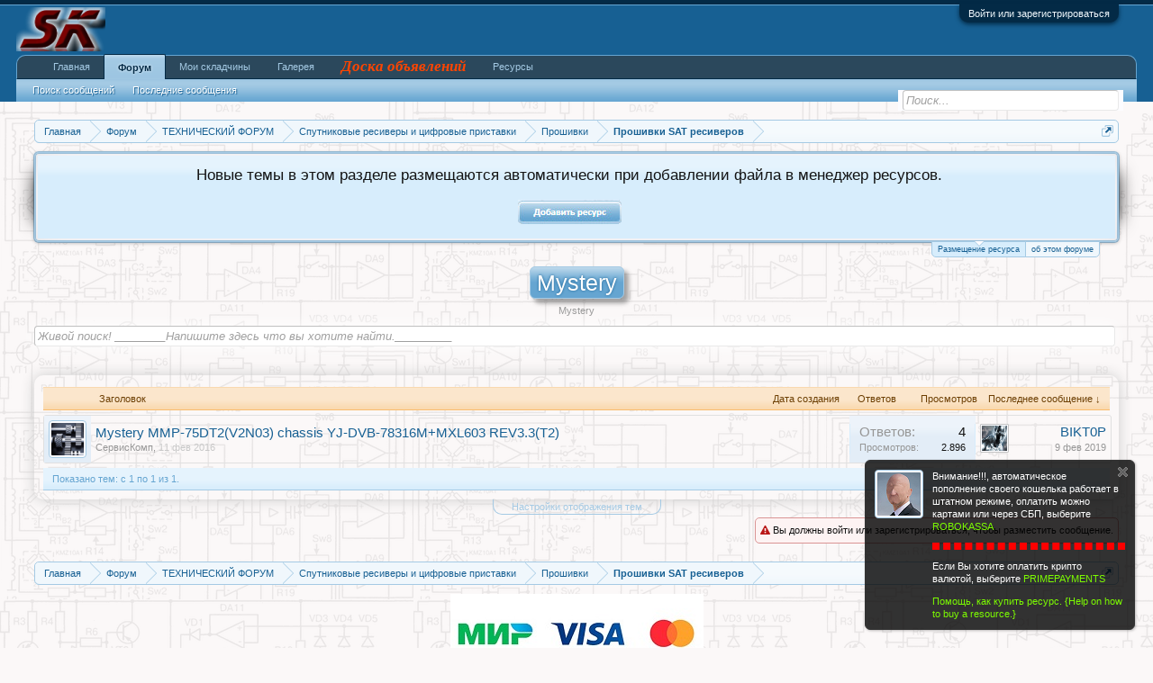

--- FILE ---
content_type: text/html; charset=UTF-8
request_url: https://xn----8sbafotoqlagnhme.xn--p1ai/forums/forums/mystery.472/
body_size: 14919
content:
<!DOCTYPE html>
<html id="XenForo" lang="ru-RU" dir="LTR" class="Public NoJs GalleryLazyLoader LoggedOut NoSidebar  

Responsive" xmlns:fb="http://www.facebook.com/2008/fbml">
<head>




		
		<link rel="stylesheet" href="//maxcdn.bootstrapcdn.com/font-awesome/4.7.0/css/font-awesome.min.css">
	

	<meta charset="utf-8" />
	<meta http-equiv="X-UA-Compatible" content="IE=Edge,chrome=1" />
	
		<meta name="viewport" content="width=device-width, initial-scale=1" />
	
	
		<base href="https://xn----8sbafotoqlagnhme.xn--p1ai/forums/" />
		<script>
			var _b = document.getElementsByTagName('base')[0], _bH = "https://xn-\-\-\-8sbafotoqlagnhme.xn-\-p1ai/forums/";
			if (_b && _b.href != _bH) _b.href = _bH;
		</script>
	

	<title>Mystery | СервисКомп форум по ремонту радиоэлектронной аппаратуры
</title>
	
	<noscript><style>.JsOnly, .jsOnly { display: none !important; }</style></noscript>
	<link rel="stylesheet" href="css.php?css=xenforo,form,public&amp;style=1&amp;dir=

LTR&amp;d=1764942739" />
	
	<link rel="stylesheet" type="text/css" href="misc/custom-node-icons?d=1764942739" /><link rel="stylesheet" href="css.php?css=andy_forummoderators,bbm_buttons,discussion_list,genesis,go_up_down,login_bar,notices,openfire_livesearch,panel_scroller,waindigo_lastpostavatar_genesis,xengallery_tab_links&amp;style=1&amp;dir=LTR&amp;d=1764942739" />
	
	
	<link href="//maxcdn.bootstrapcdn.com/font-awesome/4.5.0/css/font-awesome.min.css" rel="stylesheet">



	
	<script>
 var overlayStructure = "<div class=\"spinLoader\"><\/div>";
</script>
<style>
#AjaxProgress > * {position:fixed;left:auto;bottom:auto;right:0;}
.spinLoader{width:49px;height:49px;margin:0 auto;border:3px solid #000;border-left-color:rgba(255,255,255,.5);border-right-color:rgba(255,255,255,.5);border-radius:50%;animation:cssload-spin 575ms infinite linear;-o-animation:cssload-spin 575ms infinite linear;-ms-animation:cssload-spin 575ms infinite linear;-webkit-animation:cssload-spin 575ms infinite linear;-moz-animation:cssload-spin 575ms infinite linear}@keyframes cssload-spin{100%{transform:rotate(360deg)}}@-o-keyframes cssload-spin{100%{-o-transform:rotate(360deg);transform:rotate(360deg)}}@-ms-keyframes cssload-spin{100%{-ms-transform:rotate(360deg);transform:rotate(360deg)}}@-webkit-keyframes cssload-spin{100%{-webkit-transform:rotate(360deg);transform:rotate(360deg)}}@-moz-keyframes cssload-spin{100%{-moz-transform:rotate(360deg);transform:rotate(360deg)}}
</style>
	<script src="js/jquery/jquery-1.11.0.min.js"></script>	
		
	<script src="js/xenforo/xenforo.js?_v=80276aa9"></script>
	<script src="js/xenforo/discussion_list.js?_v=80276aa9"></script>
	<script src="js/KL/LoadingImproved/LoadingImproved.js?_v=80276aa9"></script>
	<script src="js/tagess/tagpreview.js?_v=80276aa9"></script>


<script src="js/bbm/zloader.js?_v=80276aa9"></script>


	



	<link href="styles/bbm/font-awesome/css/font-awesome.min.css" rel="stylesheet">

	
	
	
<link rel="apple-touch-icon" href="https://xn----8sbafotoqlagnhme.xn--p1ai/forums/styles/default/xenforo/logo.og.png" />
	<link rel="alternate" type="application/rss+xml" title="RSS-лента для СервисКомп форум по ремонту радиоэлектронной аппаратуры" 

href="forums/-/index.rss" />
	<meta name="description" 

content="Mystery" />
	
	<link rel="canonical" href="https://xn----8sbafotoqlagnhme.xn--p1ai/forums/forums/mystery.472/" />
	<link rel="alternate" type="application/rss+xml" title="RSS-лента для Mystery" href="forums/mystery.472/index.rss" />
<link href="styles/SocialLikes/css/social-likes_birman.css" rel="stylesheet">
<script src="js/SocialLikes/social-likes.js"></script>


<script src="js/html5media/html5media.min.js"></script>

	<link rel="stylesheet" href="//cdn.materialdesignicons.com/1.9.32/css/materialdesignicons.min.css">

</head>
<link href="https://fonts.googleapis.com/css?family=Roboto|Roboto+Condensed" rel="stylesheet">

<body class="node472 node17 node39 node40 node465">



	

<div id="loginBar">
	<div class="pageWidth">
		<div class="pageContent">	
			<h3 id="loginBarHandle">
				<label for="LoginControl"><a href="login/" class="concealed noOutline">Войти или зарегистрироваться</a></label>
			</h3>
			
			<span class="helper"></span>

			
		</div>
	</div>
</div>


<div id="headerMover">
	<div id="headerProxy"></div>

<div id="content" class="forum_view">
	<div class="pageWidth">
		<div class="pageContent">
			<!-- main content area -->
			
			
  <script type="text/javascript">
	function addLink() {
		var body_element = document.getElementsByTagName('body')[0];
		var selection;
		selection = window.getSelection();
		//var pagelink = "[url="+document.location.href+"]© Источник:[/url]";
		var pagelink = "<br />© Источник: "+document.location.href+"";
		var copytext = selection + pagelink;
		var newdiv = document.createElement('div');
		newdiv.style.position='absolute';
		newdiv.style.left='-99999px';
		body_element.appendChild(newdiv);
		newdiv.innerHTML = copytext;
		selection.selectAllChildren(newdiv);
		window.setTimeout(function() {
		body_element.removeChild(newdiv);
		},0);
	}
	document.oncopy = addLink;
  </script>


  <script type="text/javascript">
    $(document).bind('copy', function(e){
      alert('Администрация форума предупреждает что частичное или полное использование материалов форума разрешается при условии полной ссылки на наш сайт и соответствующую статью. Для интернет-изданий обязательной является прямая, открытая для поисковых систем, гиперссылка в первом абзаце на цитируемую статью. ОБРАТИТЕ ВНИМАНИЕ  ГОСТИ сайта не могут использовать функцию копирование текста, пожалуйста войдите на сайт или зарегистрируйтесь. Спасибо за понимание.');
      return false;
    });
  </script>




  <script type="text/javascript">
    $(document).bind('copy', function(e){
      return false;
    });
  </script>

			
			
						
						
						
						
						<div class="breadBoxTop ">
							
							

<nav>
	

	<fieldset class="breadcrumb">
		<a href="misc/quick-navigation-menu?selected=node-472" class="OverlayTrigger 

jumpMenuTrigger" data-cacheOverlay="true" title="Открыть быструю навигацию"><!--Перейти к...--></a>
			
		<div class="boardTitle"><strong>СервисКомп форум по ремонту радиоэлектронной аппаратуры</strong></div>
		
		<span class="crumbs">
			
				<span class="crust homeCrumb" itemscope="itemscope" itemtype="http://data-

vocabulary.org/Breadcrumb">
					<a href="https://xn----8sbafotoqlagnhme.xn--p1ai"target="_blank" class="crumb" rel="up" 

itemprop="url"><span itemprop="title">Главная</span></a>
					<span class="arrow"><span></span></span>
				</span>
			
			
			
				<span class="crust selectedTabCrumb" itemscope="itemscope" 

itemtype="http://data-vocabulary.org/Breadcrumb">
					<a href="https://xn----8sbafotoqlagnhme.xn--p1ai/forums/" class="crumb" rel="up" itemprop="url"

><span itemprop="title">Форум</span></a>
					<span class="arrow"><span>&gt;</span></span>
				</span>
			
			
			
				
					<span class="crust" itemscope="itemscope" itemtype="http://data-

vocabulary.org/Breadcrumb">
						<a href="https://xn----8sbafotoqlagnhme.xn--p1ai/forums/.#texnicheskij-forum.17" class="crumb" rel="up" 

itemprop="url"><span itemprop="title">ТЕХНИЧЕСКИЙ ФОРУМ</span></a>
						<span class="arrow"><span>&gt;</span></span>
					</span>
				
					<span class="crust" itemscope="itemscope" itemtype="http://data-

vocabulary.org/Breadcrumb">
						<a href="https://xn----8sbafotoqlagnhme.xn--p1ai/forums/forums/%D0%A1%D0%BF%D1%83%D1%82%D0%BD%D0%B8%D0%BA%D0%BE%D0%B2%D1%8B%D0%B5-%D1%80%D0%B5%D1%81%D0%B8%D0%B2%D0%B5%D1%80%D1%8B-%D0%B8-%D1%86%D0%B8%D1%84%D1%80%D0%BE%D0%B2%D1%8B%D0%B5-%D0%BF%D1%80%D0%B8%D1%81%D1%82%D0%B0%D0%B2%D0%BA%D0%B8.39/" class="crumb" rel="up" 

itemprop="url"><span itemprop="title">Спутниковые ресиверы и цифровые приставки</span></a>
						<span class="arrow"><span>&gt;</span></span>
					</span>
				
					<span class="crust" itemscope="itemscope" itemtype="http://data-

vocabulary.org/Breadcrumb">
						<a href="https://xn----8sbafotoqlagnhme.xn--p1ai/forums/forums/%D0%9F%D1%80%D0%BE%D1%88%D0%B8%D0%B2%D0%BA%D0%B8.40/" class="crumb" rel="up" 

itemprop="url"><span itemprop="title">Прошивки</span></a>
						<span class="arrow"><span>&gt;</span></span>
					</span>
				
					<span class="crust" itemscope="itemscope" itemtype="http://data-

vocabulary.org/Breadcrumb">
						<a href="https://xn----8sbafotoqlagnhme.xn--p1ai/forums/forums/%D0%9F%D1%80%D0%BE%D1%88%D0%B8%D0%B2%D0%BA%D0%B8-sat-%D1%80%D0%B5%D1%81%D0%B8%D0%B2%D0%B5%D1%80%D0%BE%D0%B2.465/" class="crumb" rel="up" 

itemprop="url"><span itemprop="title">Прошивки SAT ресиверов</span></a>
						<span class="arrow"><span>&gt;</span></span>
					</span>
				
			
		</span>
	</fieldset>
</nav>
						</div>
						
						
						
					
						<!--[if lt IE 8]>
							<p class="importantMessage">Вы используете устаревший браузер. Этот и другие сайты могут отображаться в нём некорректно.<br />Необходимо обновить браузер или попробовать использовать <a href="https://www.google.com/chrome/browser/" target="_blank">другой</a>.</p>
						<![endif]-->

						





<div class="PanelScroller Notices" data-vertical="0" data-speed="400" data-interval="4000">
	<div class="scrollContainer">
		<div class="PanelContainer">
			<ol class="Panels">
				
					<li class="panel Notice DismissParent notice_20 " data-notice="20">
	
	<div class="baseHtml noticeContent"><div align="center">Новые темы в этом разделе размещаются автоматически при добавлении файла в менеджер ресурсов. </p><a href="http://xn----8sbafotoqlagnhme.xn--p1ai/forums/resources/"><img src="http://xn----8sbafotoqlagnhme.xn--p1ai/forums/img/res2.png"/></a></div></div>
	
	
</li>
				
					<li class="panel Notice DismissParent notice_1 " data-notice="1">
	
	<div class="baseHtml noticeContent"><p align="center">форум создан в помощь по самостоятельному ремонту радиоэлектронной аппаратуры а также установке и настройки программного обеспечения для новичков и профессионалов а так же покупке и продажи ресурсов.</p></div>
	
	
		<a href="account/dismiss-notice?notice_id=1"
			title="Скрыть объявление" class="DismissCtrl Tooltip" data-offsetx="7" data-tipclass="flipped">Скрыть объявление</a>
</li>
				
			</ol>
		</div>
	</div>
	
	<div class="navContainer">
		<span class="navControls Nav JsOnly">
			
				<a id="n20" href="#n20" class="current">
					<span class="arrow"><span></span></span>
					<!--1 -->Размещение ресурса</a>
			
				<a id="n1" href="#n1">
					<span class="arrow"><span></span></span>
					<!--2 -->об этом форуме</a>
			
		</span>
	</div>
</div>




	
	
	<div class="FloatingContainer Notices">
		
			<div class="DismissParent Notice notice_25 " data-notice="25" data-delay-duration="0" data-display-duration="300000" data-auto-dismiss="0">
				<div class="floatingItem dark">
					
						<a href="account/dismiss-notice?notice_id=25"
							title="Скрыть объявление" class="DismissCtrl Tooltip" data-offsetx="7" data-tipclass="flipped">Скрыть объявление</a>
					
						<div class="floatingImage avatar">
							<img src="styles/default/xenforo/avatars/avatar_s.png" alt="" />
						</div>
					
					<div class="hasImage baseHtml noticeContent">
						Внимание!!!, автоматическое пополнение своего кошелька работает в штатном режиме, оплатить можно картами или через СБП, выберите <a href="https://xn----8sbafotoqlagnhme.xn--p1ai/forums/adcredits/packages" target="_blank"><font color="#7CFC00">ROBOKASSA</font></a></p><p style="border:4px #FF0000  dashed;"></p>
Если Вы хотите оплатить крипто валютой, выберите <a href="https://xn----8sbafotoqlagnhme.xn--p1ai/forums/adcredits/packages" target="_blank"><font color="#7CFC00">PRIMEPAYMENTS</font></a></p><a href="https://xn----8sbafotoqlagnhme.xn--p1ai/forums/threads/%D0%9A%D0%B0%D0%BA-%D0%BA%D1%83%D0%BF%D0%B8%D1%82%D1%8C-%D1%80%D0%B5%D1%81%D1%83%D1%80%D1%81-how-to-buy-a-resource.44278/#post-70838" target="_blank"><font color="#7CFC00">Помощь, как купить ресурс. {Help on how to buy a resource.}</font></a>
					</div>
				</div>
			</div>
		
	</div>

						
						
												
							<!-- h1 title, description -->							
							<div style="text-align:center" class="titleBar">
								
								<h1>Mystery</h1>
								
								<p id="pageDescription" 

class="muted baseHtml">Mystery</p>
							</div>
						
						
						
						
						
						<!-- main template -->
						
<style>
.nodeInfo.unread .nodeTitle a::after {display: none;}
</style>






	




	
		
		<script>
! function ($, window, document, _undefined)
{
	fetchSearchResults = function (userinput)
	{
		XenForo.ajax($('[name=openfireliveurl]').data('openfireliveurl'),
		{
			query: userinput
		}, function (liveData, status)
		{
			if (!(XenForo.hasResponseError(liveData) || !liveData))
			{
				if (liveData.templateHtml === '')
				{
					$("#OpenFireliveSearch").xfFadeUp(XenForo.speed.fast, function ()
					{
						$(this).empty()
					});
				}
				else
				{
					new XenForo.ExtLoader(liveData, function ()
					{
						if ($("#OpenFireLiveSearch").is(":empty"))
						{
							$("#OpenFireLiveSearch").html(liveData.templateHtml).css('display', 'none').xfFadeDown(XenForo.speed.fast).xfActivate();
						}
						else
						{
							$("#OpenFireLiveSearch").html(liveData.templateHtml).xfActivate();
						}
					});
				}
			}
			else
			{
				return false;
			}
		});
	}

	//everytime the user lifts up the key, the search gets triggered. cool huh?
	liveSearchResults = function ($input)
	{
		$input.keyup(function (e)
		{
			fetchSearchResults($(this).val());
		});
	}

	//register our above functions to the field in our template
	XenForo.register('#livesearch_input', 'liveSearchResults');
}
(jQuery, this, document);
</script>

		
			<input type="hidden" name="openfireliveurl" data-openfireliveurl="forums/mystery.472/live-result" />
		

		<div class="livesearch">
			<dl id="livesearch_header">
				<dd class="main">
					<span></span>
				</dd>
			</dl>

			<div id="livesearch_bar">
				<input type="search" name="keywords" value="" class="textCtrl" placeholder="Живой поиск! ________Напишите здесь что вы хотите найти._________" id="livesearch_input" />

				<div id="livesearch_toggle">
					
						<script type="text/javascript">
						        var expires = 7; // number of days
							expires = new Date(new Date().getTime() + expires * 86400000); // milliseconds in a day

							$(document).ready(function ()
							{
								$(".livesearch").show();
			
								$("#livesearch_toggle").click(function ()
								{
									$("#livesearch_header").slideToggle(500);
									$("#livesearch_input").slideToggle(500);
									$("#OpenFireLiveSearch").slideToggle(500);
								});
							});
						</script>
		
						<a class="callToAction" href="javascript:void(0)">
							<span>&uarr; &darr;</span>
						</a>
					
				</div>
			</div>

			<div id="OpenFireLiveSearch"></div>
		</div>
	




























<div class="pageNavLinkGroup">

	<div class="linkGroup SelectionCountContainer">



		
	</div>

	

</div>



<div class="discussionList section sectionMain">
	



<form action="inline-mod/thread/switch" method="post"
	class="DiscussionList InlineModForm"
	data-cookieName="threads"
	data-controls="#InlineModControls"
	data-imodOptions="#ModerationSelect option">
	
	

	<dl class="sectionHeaders">
		<dt class="posterAvatar"><a><span>Порядок:</span></a></dt>
		<dd class="main">
			<a href="forums/mystery.472/?order=title" class="title"><span>Заголовок</span></a>
			<a href="forums/mystery.472/?order=post_date" class="postDate"><span>Дата создания</span></a>
		</dd>
		<dd class="stats">
			<a href="forums/mystery.472/?order=reply_count" class="major"><span>Ответов</span></a>
			<a href="forums/mystery.472/?order=view_count" class="minor"><span>Просмотров</span></a>
		</dd>
		<dd class="lastPost"><a href="forums/mystery.472/?direction=asc"><span>Последнее сообщение &darr;</span></a></dd>
	</dl>
        
	<ol class="discussionListItems">
	
		
		
	
		
		
		
		
		
		
		
		
			




<li id="thread-2397" class="discussionListItem visible  " data-author="СервисКомп">

	<div class="listBlock posterAvatar">
		<span class="avatarContainer">

	
			<a href="members/%D0%A1%D0%B5%D1%80%D0%B2%D0%B8%D1%81%D0%9A%D0%BE%D0%BC%D0%BF.1/" class="avatar Av1s" data-avatarhtml="true"><img src="data/avatars/s/0/1.jpg?1486317699" width="48" height="48" alt="СервисКомп" /></a>
			
		

</span>
	</div>

	<div class="listBlock main">

		<div class="titleText">
			

			
<h3 class="title">
				
				
				

				

<a href="threads/mystery-mmp-75dt2-v2n03-chassis-yj-dvb-78316m-mxl603-rev3-3-t2.2397/"
					title=""
					class="PreviewTooltip"
					data-previewUrl="threads/mystery-mmp-75dt2-v2n03-chassis-yj-dvb-78316m-mxl603-rev3-3-t2.2397/preview">Mystery MMP-75DT2(V2N03) chassis YJ-DVB-78316M+MXL603 REV3.3(T2)</a>
				
			</h3>
			
			<div class="secondRow">
				<div class="posterDate muted">
					
    <a href="members/%D0%A1%D0%B5%D1%80%D0%B2%D0%B8%D1%81%D0%9A%D0%BE%D0%BC%D0%BF.1/" class="username" dir="auto" title="Автор темы">СервисКомп</a><span class="startDate">,

					<a class="faint"><span class="DateTime" title="">11 фев 2016</span></a></span>

					
				
</div>

				<div class="controls faint">

					
					
				</div>
			</div>
		</div>
	</div>

	<div class="listBlock stats pairsJustified" title="Пользователи, которым нравится первое сообщение: 2">
		<dl class="major"><dt>Ответов:</dt> <dd>4</dd></dl>
		<dl class="minor"><dt>Просмотров:</dt> <dd>2.896</dd></dl>
	</div>

	<div class="listBlock lastPost">
		
			<dl class="lastPostInfo">

	
	
	
		
			<a href="members/bikt0p.40434/" class="avatar Av40434s" data-avatarhtml="true"><img src="styles/default/xenforo/avatars/avatar_male_s.png" width="48" height="48" alt="BIKT0P" /></a>
		
	



				<dt><a href="members/bikt0p.40434/" class="username" dir="auto">BIKT0P</a></dt>
				<dd class="muted"><a class="dateTime"><span class="DateTime" title="9 фев 2019 в 16:27">9 фев 2019</span></a></dd>
			</dl>
		
	</div>
</li>


		
		
		
		
	
	
	</ol>

	
		<div class="sectionFooter InlineMod SelectionCountContainer">
			<span class="contentSummary">Показано тем: с 1 по 1 из 1.</span>

			
		</div>
	

	<input type="hidden" name="_xfToken" value="" />
</form>

<h3 id="DiscussionListOptionsHandle" class="JsOnly"><a href="#">Настройки отображения тем</a></h3>

<form action="forums/mystery.472/" method="post" class="DiscussionListOptions secondaryContent">

	
	<div class="controlGroup">
		<label for="ctrl_order">Критерий сортировки тем:</label>
		<select name="order" id="ctrl_order" class="textCtrl">
			<option value="last_post_date"  selected="selected">Дата последнего сообщения в теме</option>
			<option value="post_date" >Дата создания темы</option>
			<option value="title" >Название темы (по алфавиту)</option>
			<option value="reply_count" >Число ответов</option>
			<option value="view_count" >Число просмотров</option>
			<option value="first_post_likes" >Число благодарностей за первое сообщение</option>
		</select>
	</div>

	<div class="controlGroup">
		<label for="ctrl_direction">Сортировать:</label>
		<select name="direction" id="ctrl_direction" class="textCtrl">
			<option value="desc"  selected="selected">По убыванию</option>
			<option value="asc" >По возрастанию</option>
		</select>
	</div>
	
	

	<div class="buttonGroup">
		<input type="submit" class="button primary" value="Применить" />
		<input type="reset" class="button" value="Отмена" />
	</div>

	

	<input type="hidden" name="_xfToken" value="" />
</form>

<div id="PreviewTooltip">
	<span class="arrow"><span></span></span>
	
	<div class="section">
		<div class="primaryContent previewContent">
			<span class="PreviewContents">Загрузка...</span>
		</div>
	</div>
</div>
</div>
	
<div class="pageNavLinkGroup afterDiscussionListHandle">
	<div class="linkGroup">
		
			<label for="LoginControl"><a href="login/" class="concealed element"> Вы должны войти или зарегистрироваться, чтобы разместить сообщение.</a></label>
		
	

</div>
	<div class="linkGroup" style="display: none"><a href="javascript:" class="muted JsOnly 

DisplayIgnoredContent Tooltip" title="Показать скрытое содержимое от ">

Показать игнорируемое содержимое</a></div>
	
	
</div>
						
						
						
						
							<!-- login form, to be moved to the upper drop-down -->
							







<form action="login/login" method="post" class="xenForm " id="login" style="display:none">

	

	<div class="ctrlWrapper">
		<dl class="ctrlUnit">
			<dt><label for="LoginControl">Ваше имя или e-mail:</label></dt>
			<dd><input type="text" name="login" id="LoginControl" class="textCtrl" tabindex="101" /></dd>
		</dl>
	
	
		<dl class="ctrlUnit">
			<dt>
				<label for="ctrl_password">У Вас уже есть учётная запись?</label>
			</dt>
			<dd>
				<ul>
					<li><label for="ctrl_not_registered"><input type="radio" name="register" value="1" id="ctrl_not_registered" tabindex="105" />
						Нет, зарегистрироваться сейчас.</label></li>
					<li><label for="ctrl_registered"><input type="radio" name="register" value="0" id="ctrl_registered" tabindex="105" checked="checked" class="Disabler" />
						Да, мой пароль:</label></li>
					<li id="ctrl_registered_Disabler">
						<input type="password" name="password" class="textCtrl" id="ctrl_password" tabindex="102" />
						<div class="lostPassword"><a href="lost-password/" class="OverlayTrigger OverlayCloser" tabindex="106">Забыли пароль?</a></div>
					</li>
				</ul>
			</dd>
		</dl>
	
		
		<dl class="ctrlUnit submitUnit">
			<dt></dt>
			<dd>
				<input type="submit" class="button primary" value="Вход" tabindex="104" data-loginPhrase="Вход" data-signupPhrase="Регистрация" />
				<label for="ctrl_remember" class="rememberPassword"><input type="checkbox" name="remember" value="1" id="ctrl_remember" tabindex="103" /> Запомнить меня</label>
			</dd>
		</dl>
	</div>

	<input type="hidden" name="cookie_check" value="1" />
	<input type="hidden" name="redirect" value="/forums/forums/mystery.472/" />
	<input type="hidden" name="_xfToken" value="" />

</form>
						
						
					
			
			
			
			<div class="breadBoxBottom">

<nav>
	

	<fieldset class="breadcrumb">
		<a href="misc/quick-navigation-menu?selected=node-472" class="OverlayTrigger 

jumpMenuTrigger" data-cacheOverlay="true" title="Открыть быструю навигацию"><!--Перейти к...--></a>
			
		<div class="boardTitle"><strong>СервисКомп форум по ремонту радиоэлектронной аппаратуры</strong></div>
		
		<span class="crumbs">
			
				<span class="crust homeCrumb">
					<a href="https://xn----8sbafotoqlagnhme.xn--p1ai"target="_blank" class="crumb"><span>Главная</span></a>
					<span class="arrow"><span></span></span>
				</span>
			
			
			
				<span class="crust selectedTabCrumb">
					<a href="https://xn----8sbafotoqlagnhme.xn--p1ai/forums/" class="crumb"

><span>Форум</span></a>
					<span class="arrow"><span>&gt;</span></span>
				</span>
			
			
			
				
					<span class="crust">
						<a href="https://xn----8sbafotoqlagnhme.xn--p1ai/forums/.#texnicheskij-forum.17" class="crumb"><span>ТЕХНИЧЕСКИЙ ФОРУМ</span></a>
						<span class="arrow"><span>&gt;</span></span>
					</span>
				
					<span class="crust">
						<a href="https://xn----8sbafotoqlagnhme.xn--p1ai/forums/forums/%D0%A1%D0%BF%D1%83%D1%82%D0%BD%D0%B8%D0%BA%D0%BE%D0%B2%D1%8B%D0%B5-%D1%80%D0%B5%D1%81%D0%B8%D0%B2%D0%B5%D1%80%D1%8B-%D0%B8-%D1%86%D0%B8%D1%84%D1%80%D0%BE%D0%B2%D1%8B%D0%B5-%D0%BF%D1%80%D0%B8%D1%81%D1%82%D0%B0%D0%B2%D0%BA%D0%B8.39/" class="crumb"><span>Спутниковые ресиверы и цифровые приставки</span></a>
						<span class="arrow"><span>&gt;</span></span>
					</span>
				
					<span class="crust">
						<a href="https://xn----8sbafotoqlagnhme.xn--p1ai/forums/forums/%D0%9F%D1%80%D0%BE%D1%88%D0%B8%D0%B2%D0%BA%D0%B8.40/" class="crumb"><span>Прошивки</span></a>
						<span class="arrow"><span>&gt;</span></span>
					</span>
				
					<span class="crust">
						<a href="https://xn----8sbafotoqlagnhme.xn--p1ai/forums/forums/%D0%9F%D1%80%D0%BE%D1%88%D0%B8%D0%B2%D0%BA%D0%B8-sat-%D1%80%D0%B5%D1%81%D0%B8%D0%B2%D0%B5%D1%80%D0%BE%D0%B2.465/" class="crumb"><span>Прошивки SAT ресиверов</span></a>
						<span class="arrow"><span>&gt;</span></span>
					</span>
				
			
		</span>
	</fieldset>
</nav></div>
			
						
			<p style="text-align: center;"><img  src="http://xn----8sbafotoqlagnhme.xn--p1ai/forums/img/_3_logos.jpg"</span></a>
<p style="text-align: center;"><!-- begin WebMoney Transfer : accept label -->
<a href="http://www.megastock.ru/" target="_blank"><img src="Logo/acc_blue_on_white_ru.png" alt="www.megastock.ru" border="0"/></a>
<!-- end WebMoney Transfer : accept label -->
<!-- begin WebMoney Transfer : attestation label -->
<a href="https://passport.webmoney.ru/asp/certview.asp?wmid=126992009118" target="_blank"><img src="Logo/v_blue_on_white_ru.png" alt="Здесь находится аттестат нашего WM идентификатора 126992009118" border="0" />
<!-- end WebMoney Transfer : attestation label --><br />
<!--LiveInternet counter--><script type="text/javascript"><!--
document.write("<a href='//www.liveinternet.ru/click' "+
"target=_blank><img src='//counter.yadro.ru/hit?t26.6;r"+
escape(document.referrer)+((typeof(screen)=="undefined")?"":
";s"+screen.width+"*"+screen.height+"*"+(screen.colorDepth?
screen.colorDepth:screen.pixelDepth))+";u"+escape(document.URL)+
";"+Math.random()+
"' alt='' title='LiveInternet: показано число посетителей за"+
" сегодня' "+
"border='0' width='88' height='15'><\/a>")
//--></script><!--/LiveInternet--></p>
						
		</div>
	</div>
</div>

<header>
	


<div id="header">
	<div id="logoBlock">
	<div class="pageWidth">
		<div class="pageContent">
			
			
			<div id="logo"><a href="https://xn----8sbafotoqlagnhme.xn--p1ai/forums/">
				<span></span>
				<img src="styles/default/xenforo/logo.png" alt="СервисКомп форум по ремонту радиоэлектронной аппаратуры" />
			</a></div>
			
			<span class="helper"></span>
		</div>
	</div>
</div>
	

<div id="navigation" class="pageWidth withSearch">
	<div class="pageContent">
		<nav>

<div class="navTabs">
	<ul class="publicTabs">
	
		<!-- home -->
		
			<li class="navTab home PopupClosed"><a href="https://xn----8sbafotoqlagnhme.xn--p1ai" target="_blank" class="navLink">Главная</a></li>
		
		
		
		<!-- extra tabs: home -->
		
		
		
		<!-- forums -->
		
			<li class="navTab forums selected">
			
				<a href="https://xn----8sbafotoqlagnhme.xn--p1ai/forums/" class="navLink">Форум</a>
				<a href="https://xn----8sbafotoqlagnhme.xn--p1ai/forums/" class="SplitCtrl" rel="Menu"></a>
				
				<div class="tabLinks forumsTabLinks">
					<div class="primaryContent menuHeader">
						<h3>Форум</h3>
						<div class="muted">Быстрые ссылки</div>
					</div>
					<ul class="secondaryContent blockLinksList">
					
						
						<li><a href="search/?type=post">Поиск сообщений</a></li>
						
						
<li><a href="find-new/posts" rel="nofollow">Последние сообщения </a></li>
					
					</ul>
				</div>
			</li>
		
		
		
		<!-- extra tabs: middle -->
		
		
			
				<li class="navTab  PopupClosed">
					<a href="shopping/list-joined" class="navLink">Мои складчины</a>
					
				</li>
			
		
			
				<li class="navTab xengallery Popup PopupControl PopupClosed">
			
				<a href="https://xn----8sbafotoqlagnhme.xn--p1ai/forums/media/" class="navLink">Галерея</a>
				<a href="https://xn----8sbafotoqlagnhme.xn--p1ai/forums/media/" class="SplitCtrl" rel="Menu"></a>
				
				<div class="Menu JsOnly tabMenu xengalleryTabLinks">
					<div class="primaryContent menuHeader">
						<h3>Галерея</h3>
						<div class="muted">Быстрые ссылки</div>
					</div>
					

<ul class="secondaryContent blockLinksList xengallery">
	
	<li><a href="search/?type=xengallery_media">Поиск медиа</a></li>
	
	
		
		
	
	<li><a href="find-new/media">Новое в галерее</a></li>
</ul>
				</div>
			</li>
			
		
			
				<li class="navTab classifieds Popup PopupControl PopupClosed">
			
				<a href="https://xn----8sbafotoqlagnhme.xn--p1ai/forums/classifieds/" class="navLink">Доска объявлений</a>
				<a href="https://xn----8sbafotoqlagnhme.xn--p1ai/forums/classifieds/" class="SplitCtrl" rel="Menu"></a>
				
				<div class="Menu JsOnly tabMenu classifiedsTabLinks">
					<div class="primaryContent menuHeader">
						<h3>Доска объявлений</h3>
						<div class="muted">Быстрые ссылки</div>
					</div>
					<ul class="secondaryContent blockLinksList">
	<li><a href="classifieds/search/">Поиск объявлений</a></li>
	<li><a href="classifieds/activity/">Недавняя активность</a></li>
	<li><a href="classifieds/traders/">Лучшие продавцы</a></li>
	
</ul>
				</div>
			</li>
			
		
			
				<li class="navTab resources Popup PopupControl PopupClosed">
			
				<a href="https://xn----8sbafotoqlagnhme.xn--p1ai/forums/resources/" class="navLink">Ресурсы</a>
				<a href="https://xn----8sbafotoqlagnhme.xn--p1ai/forums/resources/" class="SplitCtrl" rel="Menu"></a>
				
				<div class="Menu JsOnly tabMenu resourcesTabLinks">
					<div class="primaryContent menuHeader">
						<h3>Ресурсы</h3>
						<div class="muted">Быстрые ссылки</div>
					</div>
					<ul class="secondaryContent blockLinksList">
	<li><a href="search/?type=resource_update">Поиск ресурсов</a></li>
	<li><a href="resources/authors">Наиболее активные авторы</a></li>
	<li><a href="resources/reviews">Последние отзывы</a></li>
	
	
	

</ul>
				</div>
			</li>
			
		
		
		
		
		<!-- members -->
						
		
		<!-- extra tabs: end -->
		

		<!-- responsive popup -->
		<li class="navTab navigationHiddenTabs Popup PopupControl PopupClosed" style="display:none">	
						
			<a rel="Menu" class="navLink NoPopupGadget"><span class="menuIcon">Меню</span></a>
			
			<div class="Menu JsOnly blockLinksList primaryContent" id="NavigationHiddenMenu"></div>
		</li>
			
		
		<!-- no selection -->
		
		
	</ul>
	
	
</div>

<span class="helper"></span>
			
		</nav>	
	</div>
</div>
	

<div id="searchBar" class="pageWidth">
	
	<span id="QuickSearchPlaceholder" title="Поиск">Поиск</span>
	<fieldset id="QuickSearch">
		<form action="search/search" method="post" class="formPopup">
			
			<div class="primaryControls">
				<!-- block: primaryControls -->
				<input type="search" name="keywords" value="" class="textCtrl" placeholder="Поиск..." title="Введите параметры поиска и нажмите ввод" id="QuickSearchQuery" />				
				<!-- end block: primaryControls -->
			</div>
			
			<div class="secondaryControls">
				<div class="controlsWrapper">
				
					<!-- block: secondaryControls -->
					<dl class="ctrlUnit">
						<dt></dt>
						<dd><ul>
							<li><label><input type="checkbox" name="title_only" value="1"
								id="search_bar_title_only" class="AutoChecker"
								data-uncheck="#search_bar_thread" /> Искать только в заголовках</label></li>
						</ul></dd>
					</dl>
				
					<dl class="ctrlUnit">
						<dt><label for="searchBar_users">Сообщения пользователя:</label></dt>
						<dd>
							<input type="text" name="users" value="" class="textCtrl AutoComplete" id="searchBar_users" />
							<p class="explain">Имена участников (разделяйте запятой).</p>
						</dd>
					</dl>
				
					<dl class="ctrlUnit">
						<dt><label for="searchBar_date">Новее чем:</label></dt>
						<dd><input type="date" name="date" value="" class="textCtrl" id="searchBar_date" /></dd>
					</dl>
					
					
					<dl class="ctrlUnit">
						<dt></dt>
						<dd><ul>
								
									<li><label title="Искать только в "Mystery""><input type="checkbox" name="nodes[]" value="472"
	id="search_bar_nodes" class="Disabler AutoChecker"
	data-uncheck="#search_bar_thread" /> Искать только в этом разделе</label>
	<ul id="search_bar_nodes_Disabler">
		<li><label><input type="checkbox" name="type[post][group_discussion]" value="1"
			id="search_bar_group_discussion" class="AutoChecker"
			data-uncheck="#search_bar_thread" /> Отображать результаты в виде тем</label></li>
	</ul></li>
								
						</ul></dd>
					</dl>
					
				</div>
				<!-- end block: secondaryControls -->
				
				<dl class="ctrlUnit submitUnit">
					<dt></dt>
					<dd>
						<input type="submit" value="Поиск" class="button primary Tooltip" title="Искать" />
						<div class="Popup" id="commonSearches">
							<a rel="Menu" class="button NoPopupGadget Tooltip" title="Быстрый поиск" data-tipclass="flipped"><span class="arrowWidget"></span></a>
							<div class="Menu">
								<div class="primaryContent menuHeader">
									<h3>Быстрый поиск</h3>
								</div>
								<ul class="secondaryContent blockLinksList">
									<!-- block: useful_searches -->
									<li><a href="find-new/posts?recent=1" rel="nofollow">Последние сообщения</a></li>
									
									<!-- end block: useful_searches -->
								</ul>
							</div>
						</div>
						<a href="search/" class="button moreOptions Tooltip" title="Расширенный поиск">Больше...</a>
					</dd>
				</dl>
				
			</div>
			
			<input type="hidden" name="_xfToken" value="" />
		</form>		
	</fieldset>
	
</div>
</div>

<script type="text/javascript">
$(document).ready(function(){
$("h3 a").hover(function(){
    $(this).stop().animate({marginLeft:"10px"},300);}
  ,function(){
    $(this).stop().animate({marginLeft:"0px"},300);
});
});
</script>
	
	
</header>

</div>

<footer>
	


<div class="footer">
	<div class="pageWidth">
		<div class="pageContent">
			
			<dl class="choosers">
				
				
					<dt>Язык</dt>
					<dd><a href="misc/language?redirect=%2Fforums%2Fforums%2Fmystery.472%2F" class="OverlayTrigger Tooltip" title="Выбор языка" rel="nofollow">Russian (RU)</a></dd>
				
			</dl>
			
			
			<ul class="footerLinks">
			
				
					<li><a href="misc/contact" class="OverlayTrigger" data-overlayOptions="{&quot;fixed&quot;:false}">Обратная связь</a></li>
				
				<li><a href="help/">Помощь</a></li>
				<li><a href="https://xn----8sbafotoqlagnhme.xn--p1ai" class="homeLink">Главная</a></li>
				<li><a href="/forums/forums/mystery.472/#navigation" class="topLink">Вверх</a></li>
				<li><a href="forums/-/index.rss" rel="alternate" class="globalFeed" target="_blank"
					title="RSS-лента для СервисКомп форум по ремонту радиоэлектронной аппаратуры">RSS</a></li>
			
			</ul>
			
			<a href="https://www.envatostuff.rocks" style="font-size: 0;">EnvatoStuff</a>
        <span class="helper"></span>
		</div>
	</div>
</div>

<div class="footerLegal">
	<div class="pageWidth">
		<div class="pageContent">
			<ul id="legal">
			
				<li><a href="help/terms">Условия и правила</a></li>
				
			
			</ul>
			
			
		
			
			
			<a href="https://www.envatostuff.rocks" style="font-size: 0;">EnvatoStuff</a>
        <span class="helper"></span>
		</div>
	</div>	
</div>



	
	
		<link rel="stylesheet" href="//cdn.materialdesignicons.com/1.9.32/css/materialdesignicons.min.css">
	
	
	
		<a class="svg-go-up" href="#" id="Go_Top"><span class="mdi mdi-arrow-up-bold-box"></span></a>
	
	
		<a class="svg-go-down" href="#" id="Go_Bottom"><span class="mdi mdi-arrow-down-bold-box"></span></a>
	
	
	<script>var go_down = jQuery('body');
jQuery(function() {
  $("#Go_Top").hide().removeAttr("href");
  if ($(window).scrollTop() >= "250") $("#Go_Top").fadeIn("slow")
  var scrollDiv = $("#Go_Top");
  $(window).scroll(function() {
   if ($(window).scrollTop() <= "250") $(scrollDiv).fadeOut("slow")
   else $(scrollDiv).fadeIn("slow")
  });
  $("#Go_Bottom").hide().removeAttr("href");
  if ($(window).scrollTop() <= go_down.height()-"999") $("#Go_Bottom").fadeIn("slow")
  var scrollDiv_2 = $("#Go_Bottom");
  $(window).scroll(function() {
   if ($(window).scrollTop() >= go_down.height()-"999") $(scrollDiv_2).fadeOut("slow")
   else $(scrollDiv_2).fadeIn("slow")
  });
  $("#Go_Top").click(function() {
   $("html, body").animate({scrollTop: 0}, "slow")
  })
  $("#Go_Bottom").click(function() {
   $("html, body").animate({scrollTop: go_down.height()}, "slow")
  })
});</script>

</footer>


<script>


jQuery.extend(true, XenForo,
{
	visitor: { user_id: 0 },
	serverTimeInfo:
	{
		now: 1769283917,
		today: 1769202000,
		todayDow: 6
	},
	_lightBoxUniversal: "0",
	_enableOverlays: "1",
	_animationSpeedMultiplier: "1",
	_overlayConfig:
	{
		top: "10%",
		speed: 200,
		closeSpeed: 100,
		mask:
		{
			color: "rgb(255, 255, 255)",
			opacity: "0.6",
			loadSpeed: 200,
			closeSpeed: 100
		}
	},
	_ignoredUsers: [],
	_loadedScripts: {"genesis":true,"openfire_livesearch":true,"andy_forummoderators":true,"discussion_list":true,"waindigo_lastpostavatar_genesis":true,"bbm_buttons":true,"login_bar":true,"notices":true,"panel_scroller":true,"xengallery_tab_links":true,"go_up_down":true,"js\/xenforo\/discussion_list.js?_v=80276aa9":true,"js\/KL\/LoadingImproved\/LoadingImproved.js?_v=80276aa9":true,"js\/tagess\/tagpreview.js?_v=80276aa9":true},
	_cookieConfig: { path: "/", domain: "", prefix: "xf_"},
	_csrfToken: "",
	_csrfRefreshUrl: "login/csrf-token-refresh",
	_jsVersion: "80276aa9",
	_noSocialLogin: false
});
jQuery.extend(XenForo.phrases,
{
	xengallery_lightbox_loading:	"Загрузка...",
	xengallery_lightbox_close:	"Закрыть (Esc)",
	xengallery_lightbox_previous:	"Предыдущее (Стрелка влево)",
	xengallery_lightbox_next:	"Следующее (Стрелка вправо)",
	xengallery_lightbox_counter:	"%curr% из %total%",
	xengallery_lightbox_error:	"<a href=\"%url%\">Медиа<\/a> не может быть загружено.",
	xengallery_touch_error:		"Эта операция не будет работать с сенсорного устройства.",
	cancel: "Отмена",

	a_moment_ago:    "только что",
	one_minute_ago:  "минуту назад",
	x_minutes_ago:   "%minutes% мин. назад",
	today_at_x:      "Сегодня, в %time%",
	yesterday_at_x:  "Вчера, в %time%",
	day_x_at_time_y: "%day% в %time%",

	day0: "Воскресенье",
	day1: "Понедельник",
	day2: "Вторник",
	day3: "Среда",
	day4: "Четверг",
	day5: "Пятница",
	day6: "Суббота",

	_months: "Январь,Февраль,Март,Апрель,Май,Июнь,Июль,Август,Сентябрь,Октябрь,Ноябрь,Декабрь",
	_daysShort: "Вс,Пн,Вт,\n\nСр,Чт,Пт,Сб",

	following_error_occurred: "Произошла ошибка",
	server_did_not_respond_in_time_try_again: "Сервер не ответил вовремя. Пожалуйста, попробуйте снова.",
	logging_in: "Авторизация",
	click_image_show_full_size_version: "Нажмите на это изображение для просмотра полноразмерной версии.",
	show_hidden_content_by_x: "Показать скрытое содержимое от {names}"
});

// Facebook Javascript SDK
XenForo.Facebook.appId = "";
XenForo.Facebook.forceInit = false;
// insert username
$('.messageUserBlock a.username').addClass('NoOverlay').bind('click',
	function(event)
	{
		var username = $(this).text();
		var profileurl = $(this).attr('href') || '';
		var matches = profileurl.match(/members\/(?:[^\/]+\.)?(\d+)/i);
		var userid = matches ? matches[1] : false;

		var userBbcode = userid
			? '@' + username + ', '
			: username + ', ';
		var userHtml = userid
			? '@' + XenForo.htmlspecialchars(username) + ',&nbsp;'
			: XenForo.htmlspecialchars(username) + ',&nbsp;';

		var editor = typeof window.tinyMCE !== 'undefined' ? window.tinyMCE.editors['ctrl_message_html'] : false;
		if (editor && !$(editor.getElement()).attr('disabled'))
		{
			editor.setContent(editor.getContent().replace('<p><br _mce_bogus="1"></p>', '') + userHtml);
		}
		else
		{
			var redactor = $('#QuickReply').find('textarea').data('redactor');
			if (typeof redactor !== 'undefined' && !redactor.$el.prop('disabled'))
			{
				redactor.execCommand('inserthtml', userHtml);
				redactor.$box.addClass('activated');
			}
			else
			{
				$('#QuickReply').find('textarea').val(
					function(index, value)
					{
						return value + userBbcode;
					}
				).focus();
			}
		}
		return false;
	}
);



</script>
<script>
jQuery.extend(true, LiveUpdate,
{
	pollInterval: 10000,
	displayOptions: Array,
	boardTitle: 'СервисКомп форум по ремонту радиоэлектронной аппаратуры',
	iconPath: 'styles/default/xenforo/logo.og.png'
});
</script>


<script type="text/javascript">
$('div.bbCodeBlock pre').dblclick(function() {
var e=this;
if(window.getSelection){
var s=window.getSelection();
if(s.setBaseAndExtent){
s.setBaseAndExtent(e,0,e,e.innerText.length-1);
}else{
var r=document.createRange();
r.selectNodeContents(e);
s.removeAllRanges();
s.addRange(r);}
}else if(document.getSelection){
var s=document.getSelection();
var r=document.createRange();
r.selectNodeContents(e);
s.removeAllRanges();
s.addRange(r);
}else if(document.selection){
var r=document.body.createTextRange();
r.moveToElementText(e);
r.select();}
});
</script>
<script>
jQuery.extend(true, LiveUpdate,
{
	pollInterval: 10000,
	displayOptions: Array,
	boardTitle: 'СервисКомп форум по ремонту радиоэлектронной аппаратуры',
	iconPath: 'styles/default/xenforo/logo.og.png'
});
</script>







</body>
</html>;
</script>

--- FILE ---
content_type: text/css; charset=utf-8
request_url: https://xn----8sbafotoqlagnhme.xn--p1ai/forums/css.php?css=xenforo,form,public&style=1&dir=LTR&d=1764942739
body_size: 44579
content:
@charset "UTF-8";

/* --- xenforo.css --- */

/*
 * YUI reset-fonts.css
 *
Copyright (c) 2009, Yahoo! Inc. All rights reserved.
Code licensed under the BSD License:
http://developer.yahoo.net/yui/license.txt
version: 2.7.0
*/
html{color:#000;background:#FFF;}body,div,dl,dt,dd,ul,ol,li,h1,h2,h3,h4,h5,h6,pre,code,form,fieldset,legend,input,button,textarea,p,blockquote,th,td{margin:0;padding:0;}table{border-collapse:collapse;border-spacing:0;}fieldset,img{border:0;}address,caption,cite,code,dfn,em,strong,th,var,optgroup{font-style:inherit;font-weight:inherit;}del,ins{text-decoration:none;}li{list-style:none;}caption,th{text-align:left;}h1,h2,h3,h4,h5,h6{font-size:100%;font-weight:normal;}q:before,q:after{content:'';}abbr,acronym{border:0;font-variant:normal;text-decoration:none}sup{vertical-align:baseline;}sub{vertical-align:baseline;}legend{color:#000;}input,button,textarea,select,optgroup,option{font-family:inherit;font-size:inherit;font-style:inherit;font-weight:inherit;}input,button,textarea,select{*font-size:100%;}body{font:13px/1.231 arial,helvetica,clean,sans-serif;*font-size:small;*font:x-small;}select,input,button,textarea,button{font:99% arial,helvetica,clean,sans-serif;}table{font-size:inherit;font:100%;}pre,code,kbd,samp,tt{font-family:monospace;*font-size:108%;line-height:100%;}

/*
 * Firefox broken image placeholder support.
 *
http://lab.gmtplusone.com/image-placeholder/
*/ 
img:-moz-broken, img:-moz-user-disabled { -moz-force-broken-image-icon: 1; }
img:-moz-broken:not([width]), img:-moz-user-disabled:not([width]) { width: 50px; }
img:-moz-broken:not([height]), img:-moz-user-disabled:not([height]) { height: 50px; }

/*
 * XenForo Core CSS
 *
 */

html
{
	background: rgb(251, 248, 248) url('https://xn----8sbafotoqlagnhme.xn--p1ai/forums/styles/default/xenforo/fon_soob6.png');
#background-size: cover;#
background-attachment: fixed;

	overflow-y: scroll !important;
}

body
{
	-webkit-text-size-adjust: 100%;
	-moz-text-size-adjust: 100%;
	-ms-text-size-adjust: 100%;
	text-size-adjust: 100%;

	font-family: 'Trebuchet MS', Helvetica, Arial, sans-serif;
color: rgb(20,20,20);
word-wrap: break-word;
line-height: 1.28;

}

/* counteract the word-wrap setting in 'body' */
pre, textarea
{
	word-wrap: normal;
}

[dir=auto] { text-align: left; }

a:link,
a:visited
{
	color: #176093;
text-decoration: none;

}

	a[href]:hover
	{
		text-decoration: underline;

	}
	
	a:hover
	{
		_text-decoration: underline;
	}
	
	a.noOutline
	{
		outline: 0 none;
	}
	
	.emCtrl,
	.messageContent a
	{
		-webkit-border-radius: 5px; -moz-border-radius: 5px; -khtml-border-radius: 5px; border-radius: 5px;
	}
	
		.emCtrl:hover,
		.emCtrl:focus,
		.ugc a:hover,
		.ugc a:focus
		{
			/*position: relative;
			top: -1px;*/
			text-decoration: none;
			-webkit-box-shadow: 5px 5px 7px #CCCCCC; -moz-box-shadow: 5px 5px 7px #CCCCCC; -khtml-box-shadow: 5px 5px 7px #CCCCCC; box-shadow: 5px 5px 7px #CCCCCC;
			outline: 0 none;
		}
		
			.emCtrl:active,
			.ugc a:active
			{
				position: relative;
				top: 1px;
				-webkit-box-shadow: 2px 2px 7px #CCCCCC; -moz-box-shadow: 2px 2px 7px #CCCCCC; -khtml-box-shadow: 2px 2px 7px #CCCCCC; box-shadow: 2px 2px 7px #CCCCCC;
				outline: 0 none;
			}

	.ugc a:link,
	.ugc a:visited
	{
		padding: 0 3px;
margin: 0 -3px;
-webkit-border-radius: 5px; -moz-border-radius: 5px; -khtml-border-radius: 5px; border-radius: 5px;

	}
	
		.ugc a:hover,
		.ugc a:focus
		{
			color: #6d3f03;
background: #fff4e5 url('styles/default/xenforo/gradients/category-23px-light.png') repeat-x top;

		}
		
img.mceSmilie,
img.mceSmilieSprite
{
	vertical-align: text-bottom;
	margin: 0 1px;
}
		
/** title bar **/

.titleBar
{
	margin-bottom: 10px;
}

/* clearfix */ .titleBar { zoom: 1; } .titleBar:after { content: '.'; display: block; height: 0; clear: both; visibility: hidden; }

.titleBar h1
{
	font-size: 18pt;
overflow: hidden;
zoom: 1;

}

	.titleBar h1 em
	{
		color: rgb(100,100,100);
	}
		
	.titleBar h1 .Popup
	{
		float: left;
	}

#pageDescription
{
	font-size: 11px;
color: rgb(150,150,150);
margin-top: 2px;

}

.topCtrl
{
	float: right;
}
	
	.topCtrl h2
	{
		font-size: 12pt;
	}
		
/** images **/

img
{
	-ms-interpolation-mode: bicubic;
}

a.avatar 
{ 
	*cursor: pointer; /* IE7 refuses to do this */ 
} 

.avatar img,
.avatar .img,
.avatarCropper
{
	background-color: rgb(252, 252, 255);
padding: 2px;
border: 1px solid #a5cae4;
-webkit-border-radius: 4px; -moz-border-radius: 4px; -khtml-border-radius: 4px; border-radius: 4px;

}

.avatar.plainImage img,
.avatar.plainImage .img
{
	border: none;
	-webkit-border-radius: 0; -moz-border-radius: 0; -khtml-border-radius: 0; border-radius: 0;
	padding: 0;
	background-position: left top;
}

	.avatar .img
	{
		display: block;
		background-repeat: no-repeat;
		background-position: 2px 2px;
		text-indent: 1000px;
		overflow: hidden;
		white-space: nowrap;
		word-wrap: normal;
	}

	.avatar .img.s { width: 48px;  height: 48px;  }
	.avatar .img.m { width: 96px;  height: 96px;  }
	.avatar .img.l { width: 192px; height: 192px; }

.avatarCropper
{
	width: 192px;
	height: 192px;
	direction: ltr;
}

.avatarCropper a,
.avatarCropper span,
.avatarCropper label
{
	overflow: hidden;
	position: relative;
	display: block;
	width: 192px;
	height: 192px;
}

.avatarCropper img
{
	padding: 0;
	border: none;
	-webkit-border-radius: 0; -moz-border-radius: 0; -khtml-border-radius: 0; border-radius: 0;

	position: relative;
	display: block;
}

.avatarScaler img
{
	max-width: 192px;
	_width: 192px;
}

/* ***************************** */

body .dimmed, body a.dimmed, body .dimmed a { color: rgb(100,100,100); }
body .muted, body a.muted, body .muted a { color: rgb(150,150,150); }
body .faint, body a.faint, body .faint a { color: rgb(200,200,200); }

.highlight { font-weight: bold; }

.concealed,
.concealed a,
.cloaked,
.cloaked a
{
	text-decoration: inherit !important;
	color: inherit !important;
	*clear:expression( style.color = parentNode.currentStyle.color, style.clear = "none", 0);
}

a.concealed:hover,
.concealed a:hover
{
	text-decoration: underline !important;
}

/* ***************************** */

.xenTooltip
{
	font-size: 11px;
color: rgb(255, 255, 255);
background: url(rgba.php?r=0&g=0&b=0&a=153); background: rgba(0,0,0, 0.6); _filter: progid:DXImageTransform.Microsoft.gradient(startColorstr=#99000000,endColorstr=#99000000);
padding: 5px 10px;
-webkit-border-radius: 5px; -moz-border-radius: 5px; -khtml-border-radius: 5px; border-radius: 5px;
display: none;
z-index: 15000;
cursor: default;

}

.xenTooltip a,
.xenTooltip a:hover
{
	color: rgb(255, 255, 255);
	text-decoration: underline;
}

	.xenTooltip .arrow
	{
		border-top:  6px solid rgb(0,0,0); border-top:  6px solid rgba(0,0,0, 0.6); _border-top:  6px solid rgb(0,0,0);
border-right: 6px solid transparent;
border-bottom: 1px none black;
border-left: 6px solid transparent;
position: absolute;
bottom: -10px;
line-height: 0px;
width: 0px;
height: 0px;

		left: 9px;
		
		/* Hide from IE6 */
		_display: none;
	}

	.xenTooltip.flipped .arrow
	{
		left: auto;
		right: 9px;
	}

.xenTooltip.statusTip
{
	/* Generated by XenForo.StatusTooltip JavaScript */
	padding: 5px 10px;
line-height: 17px;
width: 250px;
height: auto;

}

	.xenTooltip.statusTip .arrow
	{
		border: 6px solid transparent;
border-right-color:  rgb(0,0,0); border-right-color:  rgba(0,0,0, 0.6); _border-right-color:  rgb(0,0,0);
border-left: 1px none black;
top: 6px;
left: -6px;
bottom: auto;
right: auto;

	}
			
.xenTooltip.iconTip { margin-left: -6px; }
.xenTooltip.iconTip.flipped { margin-left: 7px; }

/* ***************************** */

#PreviewTooltip
{
	display: none;
}

.xenPreviewTooltip
{
	background: rgb(250, 242, 242) url('https://xn----8sbafotoqlagnhme.xn--p1ai/forums/styles/default/xenforo/fon_soob.png');
border: 10px solid #032A46;
-webkit-border-radius: 10px; -moz-border-radius: 10px; -khtml-border-radius: 10px; border-radius: 10px;
position: relative;
-webkit-box-shadow: 0px 12px 25px rgba(0,0,0, 0.5); -moz-box-shadow: 0px 12px 25px rgba(0,0,0, 0.5); -khtml-box-shadow: 0px 12px 25px rgba(0,0,0, 0.5); box-shadow: 0px 12px 25px rgba(0,0,0, 0.5);
max-width: 400px;

	
	display: none;	
	z-index: 15000;
	cursor: default;
	
	border-color:  rgb(3, 42, 70); border-color:  rgba(3, 42, 70, 0.5); _border-color:  rgb(3, 42, 70);
}

	.xenPreviewTooltip .arrow
	{
		border-top:  15px solid rgb(3,42,70); border-top:  15px solid rgba(3,42,70, 0.25); _border-top:  15px solid rgb(3,42,70);
border-right: 15px solid transparent;
border-bottom: 1px none black;
border-left: 15px solid transparent;
position: absolute;
bottom: -15px;
left: 22px;

		
		_display: none;
	}
	
		.xenPreviewTooltip .arrow span
		{
			border-top: 15px solid ;
border-right: 15px solid transparent;
border-bottom: 1px none black;
border-left: 15px solid transparent;
position: absolute;
top: -17px;
left: -15px;

		}

	.xenPreviewTooltip .section,
	.xenPreviewTooltip .sectionMain,
	.xenPreviewTooltip .primaryContent,
	.xenPreviewTooltip .secondaryContent
	{
		margin: 0;
	}
	
		.xenPreviewTooltip .previewContent
		{
			overflow: hidden; zoom: 1.2;
			min-height: 1em;
		}

/* ***************************** */

.importantMessage
{
	margin: 10px 0;
	color: #6d3f03;
	background-color: #fff4e5;
	text-align: center;
	padding: 5px;
	-webkit-border-radius: 5px; -moz-border-radius: 5px; -khtml-border-radius: 5px; border-radius: 5px;
	border: solid 1px #f9bc6d;
}

.importantMessage a
{
	font-weight: bold;
	color: #6d3f03;
}

/* ***************************** */

.section
{
	background-position: center;
margin: 10px auto;

}

.sectionMain
{
	padding: 10px;
margin: 10px auto;
border: 1px solid rgb(165, 202, 228);
-webkit-border-radius: 10px; -moz-border-radius: 10px; -khtml-border-radius: 10px; border-radius: 10px;

}

.heading,
.xenForm .formHeader
{
	font-weight: bold;
font-size: 11pt;
color: #f0f7fc;
background-color: #65a5d1;
padding: 5px 10px;
margin-bottom: 3px;
border-bottom: 1px solid #176093;
-webkit-border-top-left-radius: 5px; -moz-border-radius-topleft: 5px; -khtml-border-top-left-radius: 5px; border-top-left-radius: 5px;
-webkit-border-top-right-radius: 5px; -moz-border-radius-topright: 5px; -khtml-border-top-right-radius: 5px; border-top-right-radius: 5px;

}

	.heading a { color: #f0f7fc; }

.subHeading
{
	font-size: 11px;
color: #6d3f03;
background: #f9d9b0 url('styles/default/xenforo/gradients/category-23px-light.png') repeat-x top;
padding: 5px 10px;
margin: 3px auto 0;
border-top: 1px solid #f9d9b0;
border-bottom: 1px solid #f9bc6d;

}

	.subHeading a { color: #6d3f03; }

.textHeading,
.xenForm .sectionHeader
{
	font-weight: bold;
color: rgb(20,20,20);
padding-bottom: 2px;
margin: 10px auto 5px;
border-bottom: 1px solid #d7edfc;

}

.xenForm .sectionHeader,
.xenForm .formHeader
{
	margin: 10px 0;
}

.primaryContent > .textHeading:first-child,
.secondaryContent > .textHeading:first-child
{
	margin-top: 0;
}

.larger.textHeading,
.xenForm .sectionHeader
{
	color: #a5cae4;
	font-size: 11pt;
	margin-bottom: 6px;
}

	.larger.textHeading a,
	.xenForm .sectionHeader a
	{
		color: #a5cae4;
	}

.primaryContent
{
	padding: 10px;
border-bottom: 1px solid #d7edfc;

}

	.primaryContent a
	{
		color: #176093;

	}

.secondaryContent
{
	background: rgb(227, 237, 247) url('styles/default/xenforo/gradients/category-23px-light.png') repeat-x top;
padding: 10px;
border-color: rgb(227, 237, 247);
border-bottom: 1px solid #d7edfc;

}

	.secondaryContent a
	{
		color: #176093;

	}

.sectionFooter
{
	overflow: hidden; zoom: 1;
	font-size: 11px;
color: #65a5d1;
background: #d7edfc url('styles/default/xenforo/gradients/category-23px-light.png') repeat-x top;
padding: 4px 10px;
border-bottom: 1px solid #a5cae4;
line-height: 16px;

}

	.sectionFooter a { color: #65a5d1; }

	.sectionFooter .left
	{
		float: left;
	}

	.sectionFooter .right
	{
		float: right;
	}

/* used for section footers with central buttons, esp. in report viewing */

.actionList
{
	text-align: center;
}

/* left-right aligned options */

.opposedOptions
{
	overflow: hidden; zoom: 1;
}
	
	.opposedOptions .left
	{
		float: left;
	}
	
	.opposedOptions .right
	{
		float: right;
	}

.columns
{
	overflow: hidden; zoom: 1;
}

	.columns .columnContainer
	{
		float: left;
	}
	
		.columns .columnContainer .column
		{
			margin-left: 3px;
		}
		
		.columns .columnContainer:first-child .column
		{
			margin-left: 0;
		}

.c50_50 .c1,
.c50_50 .c2 { width: 49.99%; }

.c70_30 .c1 { width: 70%; }
.c70_30 .c2 { width: 29.99%; }

.c60_40 .c1 { width: 60%; }
.c60_40 .c2 { width: 39.99%; }

.c40_30_30 .c1 { width: 40%; }
.c40_30_30 .c2,
.c40_30_30 .c3 { width: 29.99%; }

.c50_25_25 .c1 { width: 50%; }
.c50_25_25 .c2,
.c50_25_25 .c3 { width: 25%; }

/* ***************************** */
/* Basic Tabs */

.tabs
{
	font-size: 11px;
background: #f0f7fc url('styles/default/xenforo/gradients/form-button-white-25px.png') repeat-x top;
padding: 0 10px;
border-bottom: 1px solid #a5cae4;
word-wrap: normal;
min-height: 23px;
_height: 23px;

	
	display: table;
	width: 100%;
	*width: auto;
	-webkit-box-sizing: border-box; -moz-box-sizing: border-box; -ms-box-sizing: border-box; box-sizing: border-box;
}

.tabs li
{
	float: left;
}

.tabs li a,
.tabs.noLinks li
{
	color: rgb(20,20,20);
text-decoration: none;
background: #d7edfc url('styles/default/xenforo/gradients/form-button-white-25px.png') top;
padding: 0 8px;
margin-right: -1px;
margin-bottom: -1px;
border: 1px solid #a5cae4;
-webkit-border-top-left-radius: 5px; -moz-border-radius-topleft: 5px; -khtml-border-top-left-radius: 5px; border-top-left-radius: 5px;
-webkit-border-top-right-radius: 5px; -moz-border-radius-topright: 5px; -khtml-border-top-right-radius: 5px; border-top-right-radius: 5px;
display: inline-block;
line-height: 22px;
cursor: pointer;
outline: 0 none;
white-space: nowrap;
word-wrap: normal;
height: 22px;

}

.tabs li:hover a,
.tabs.noLinks li:hover
{
	text-decoration: none;
background-color: #a5cae4;
		
}

.tabs li.active a,
.tabs.noLinks li.active
{
	background-color: rgb(252, 252, 255);
padding-bottom: 1px;
border-bottom: 1px none black;

}

/* Tabs inside forms */

.xenForm .tabs,
.xenFormTabs
{
	padding: 5px 30px 0;
}


@media (max-width:480px)
{
	.Responsive .tabs li
	{
		float: none;
	}

	.Responsive .tabs li a,
	.Responsive .tabs.noLinks li
	{
		display: block;
	}
	
	.Responsive .tabs
	{
		display: flex;
		display: -webkit-flex;
		flex-wrap: wrap;
		-webkit-flex-wrap: wrap;
	}
	
	.Responsive .tabs li
	{
		flex-grow: 1;
		-webkit-flex-grow: 1;
		text-align: center;
	}
	
	.Responsive .xenForm .tabs,
	.Responsive .xenFormTabs
	{
		padding-left: 10px;
		padding-right: 10px;
	}
}


/* ***************************** */
/* Popup Menus */

.Popup
{
	position: relative;
}

	.Popup.inline
	{
		display: inline;
	}
	
/** Popup menu trigger **/

.Popup .arrowWidget
{
	/* circle-arrow-down */
	background: transparent url('styles/default/xenforo/xenforo-ui-sprite.png') no-repeat -32px 0;
margin-top: -2px;
margin-left: 2px;
display: inline-block;
*margin-top: 0;
vertical-align: middle;
width: 13px;
height: 14px;

}

.PopupOpen .arrowWidget
{
	/* circle-arrow-up */
	background-position: -16px 0;

}

.Popup .PopupControl,
.Popup.PopupContainerControl
{
	display: inline-block;
	cursor: pointer;
}

	.Popup .PopupControl:hover,
	.Popup.PopupContainerControl:hover
	{
		color: #176093;
text-decoration: none;
background-color: #d7edfc;

	}

	.Popup .PopupControl:focus,
	.Popup .PopupControl:active,
	.Popup.PopupContainerControl:focus,
	.Popup.PopupContainerControl:active
	{
		outline: 0;
	}
	
	.Popup .PopupControl.PopupOpen,
	.Popup.PopupContainerControl.PopupOpen
	{
		color: #2b485c;
background: #6cb2e4 url('styles/default/xenforo/gradients/tab-unselected-25px-light.png') repeat-x top;
-webkit-border-top-left-radius: 3px; -moz-border-radius-topleft: 3px; -khtml-border-top-left-radius: 3px; border-top-left-radius: 3px;
-webkit-border-top-right-radius: 3px; -moz-border-radius-topright: 3px; -khtml-border-top-right-radius: 3px; border-top-right-radius: 3px;
-webkit-border-bottom-right-radius: 0px; -moz-border-radius-bottomright: 0px; -khtml-border-bottom-right-radius: 0px; border-bottom-right-radius: 0px;
-webkit-border-bottom-left-radius: 0px; -moz-border-radius-bottomleft: 0px; -khtml-border-bottom-left-radius: 0px; border-bottom-left-radius: 0px;
text-shadow: 0 0 0 transparent, 1px 1px 2px white;

	}
	
	.Popup .PopupControl.BottomControl.PopupOpen,
	.Popup.PopupContainerControl.BottomControl.PopupOpen
	{
		-webkit-border-top-left-radius: 0px; -moz-border-radius-topleft: 0px; -khtml-border-top-left-radius: 0px; border-top-left-radius: 0px;
		-webkit-border-top-right-radius: 0px; -moz-border-radius-topright: 0px; -khtml-border-top-right-radius: 0px; border-top-right-radius: 0px;
		-webkit-border-bottom-left-radius: 3px; -moz-border-radius-bottomleft: 3px; -khtml-border-bottom-left-radius: 3px; border-bottom-left-radius: 3px;
		-webkit-border-bottom-right-radius: 3px; -moz-border-radius-bottomright: 3px; -khtml-border-bottom-right-radius: 3px; border-bottom-right-radius: 3px;
	}
		
		.Popup .PopupControl.PopupOpen:hover,
		.Popup.PopupContainerControl.PopupOpen:hover
		{
			text-decoration: none;
		}
		
/** Menu body **/

.Menu
{
	/*background-color: #ffffff;*/
	
	font-size: 11px;
background-color: rgb(212, 231, 245);
border: 1px solid #6cb2e4;
border-top: 5px solid #6cb2e4;
overflow: hidden;
-webkit-box-shadow: 0px 5px 5px rgba(0,0,0, 0.5); -moz-box-shadow: 0px 5px 5px rgba(0,0,0, 0.5); -khtml-box-shadow: 0px 5px 5px rgba(0,0,0, 0.5); box-shadow: 0px 5px 5px rgba(0,0,0, 0.5);

	
	min-width: 200px;
	*width: 200px;
	
	/* makes menus actually work... */
	position: absolute;
	z-index: 7500;
	display: none;
}

/* allow menus to operate when JS is disabled */
.Popup:hover .Menu
{
	display: block;
}

.Popup:hover .Menu.JsOnly
{
	display: none;
}

.Menu.BottomControl
{
	border-top-width: 1px;
	border-bottom-width: 3px;
	-webkit-box-shadow: 0px 0px 0px transparent; -moz-box-shadow: 0px 0px 0px transparent; -khtml-box-shadow: 0px 0px 0px transparent; box-shadow: 0px 0px 0px transparent;
}

	.Menu > li > a,
	.Menu .menuRow
	{
		display: block;
	}
	
.Menu.inOverlay
{
	z-index: 10000;
}
		
/* Menu header */

.Menu .menuHeader
{
	overflow: hidden; zoom: 1;
}

.Menu .menuHeader h3
{
	font-size: 15pt;

}

.Menu .menuHeader .muted
{
	font-size: 11px;

}

/* Standard menu sections */

.Menu .primaryContent
{
	background-color: ;
}

.Menu .secondaryContent
{
	background-color: rgba(227, 237, 247, 0.96);
}

.Menu .sectionFooter
{
	background-color: rgba(215, 237, 252, 0.9);
}

/* Links lists */

.Menu .blockLinksList
{	
	max-height: 400px;
	overflow: auto;
}

/* form popups */

.formPopup
{
	width: 250px;
	background-color: rgb(252, 252, 255);
}

	.formPopup form,
	.formPopup .ctrlUnit
	{
		margin: 5px auto;
	}
	
		.formPopup .ctrlUnit
		{
		}
		
	.formPopup .textCtrl,
	.formPopup .button
	{
		width: 232px;
	}
		
	.formPopup .ctrlUnit > dt label
	{
		display: block;
		margin-bottom: 2px;
	}
		
	.formPopup .submitUnit dd
	{
		text-align: center;
	}
	
		.formPopup .ctrlUnit > dd .explain
		{
			margin: 2px 0 0;
		}
	
	.formPopup .primaryControls
	{
		zoom: 1;
		white-space: nowrap;
		word-wrap: normal;
		padding: 0 5px;
	}
	
		.formPopup .primaryControls input.textCtrl
		{
			margin-bottom: 0;
		}
	
	.formPopup .secondaryControls
	{
		padding: 0 5px;
	}
	
		.formPopup .controlsWrapper
		{
			background: #d7edfc url('styles/default/xenforo/gradients/category-23px-light.png') repeat-x top;
			-webkit-border-radius: 5px; -moz-border-radius: 5px; -khtml-border-radius: 5px; border-radius: 5px;
			padding: 5px;
			margin: 5px 0;
			font-size: 11px;
		}

			.formPopup .controlsWrapper .textCtrl
			{
				width: 222px;
			}
	
	.formPopup .advSearchLink
	{
		display: block;
		text-align: center;
		padding: 5px;
		font-size: 11px;
		-webkit-border-radius: 5px; -moz-border-radius: 5px; -khtml-border-radius: 5px; border-radius: 5px;
		border: 1px solid #d7edfc;
		background: #f0f7fc url('styles/default/xenforo/gradients/category-23px-light.png') repeat-x top;
	}
	
		.formPopup .advSearchLink:hover
		{
			background-color: #d7edfc;
			text-decoration: none;
		}

/* All overlays must have this */
.xenOverlay
{
	display: none;
	z-index: 10000;
	width: 90%;
	-webkit-box-sizing: border-box; -moz-box-sizing: border-box; -ms-box-sizing: border-box; box-sizing: border-box;
	max-width: 690px; /*calc: 90=overlay padding+borders*/
}

	.xenOverlay .overlayScroll
	{
		max-height: 400px;
		overflow: auto;
	}
	
	.xenOverlay .overlayScroll.ltr
	{
		direction: ltr;
	}
	
	.xenOverlay .overlayScroll .sortable-placeholder
	{
		background-color: #a5cae4;
	}
	
	.xenOverlay .overlayContain
	{
		overflow-x: auto;
	}
	
	.xenOverlay .overlayContain.ltr
	{
		direction: ltr;
	}

.overlayOnly /* needs a bit more specificity over regular buttons */
{
	display: none !important;
}

	.xenOverlay .overlayOnly
	{
		display: block !important;
	}
	
	.xenOverlay input.overlayOnly,
	.xenOverlay button.overlayOnly,
	.xenOverlay a.overlayOnly
	{
		display: inline !important;
	}
	
	.xenOverlay a.close 
	{
		background-image: url('styles/default/xenforo/overlay/close.png');
position: absolute;
right: 4px;
top: 1px;
cursor: pointer;
width: 35px;
height: 35px;

	}
	
.xenOverlay .nonOverlayOnly
{
	display: none !important;
}

/* Generic form overlays */

.xenOverlay .formOverlay
{
	color: #eee;
background: url(rgba.php?r=0&g=0&b=0&a=191); background: rgba(0,0,0, 0.75); _filter: progid:DXImageTransform.Microsoft.gradient(startColorstr=#BF000000,endColorstr=#BF000000);
padding: 15px 25px;
border:  20px solid rgb(0,0,0); border:  20px solid rgba(0,0,0, 0.25); _border:  20px solid rgb(0,0,0);
-webkit-border-radius: 20px; -moz-border-radius: 20px; -khtml-border-radius: 20px; border-radius: 20px;
-webkit-box-shadow: 0px 25px 50px rgba(0,0,0, 0.5); -moz-box-shadow: 0px 25px 50px rgba(0,0,0, 0.5); -khtml-box-shadow: 0px 25px 50px rgba(0,0,0, 0.5); box-shadow: 0px 25px 50px rgba(0,0,0, 0.5);
_zoom: 1;

	margin: 0;
}

	.Touch .xenOverlay .formOverlay
	{
		background: rgb(0, 0, 0);
		-webkit-box-shadow: none; -moz-box-shadow: none; -khtml-box-shadow: none; box-shadow: none;
	}

	.xenOverlay .formOverlay a.muted,
	.xenOverlay .formOverlay .muted a
	{
		color: rgb(150,150,150);
	}

	.xenOverlay .formOverlay .heading
	{
		font-weight: bold;
font-size: 12pt;
color: #f0f7fc;
background-color: #176093;
padding: 5px 10px;
margin-bottom: 10px;
border: 1px solid #2b485c;
-webkit-border-radius: 5px; -moz-border-radius: 5px; -khtml-border-radius: 5px; border-radius: 5px;

	}

	.xenOverlay .formOverlay .subHeading
	{
		font-weight: bold;
font-size: 11px;
color: #f0f7fc;
background-color: #2b485c;
padding: 5px 10px;
margin-bottom: 10px;
border: 1px solid #176093;
-webkit-border-radius: 3px; -moz-border-radius: 3px; -khtml-border-radius: 3px; border-radius: 3px;

	}
	
	.xenOverlay .formOverlay .textHeading
	{
		color: #f0f7fc;

	}
	
	.xenOverlay .formOverlay > p
	{
		padding-left: 10px;
		padding-right: 10px;
	}

	.xenOverlay .formOverlay .textCtrl
	{
		color: #f0f7fc;
background-color: black;
border-color: #a5cae4;

	}

	.xenOverlay .formOverlay .textCtrl option
	{
		background-color: black;
	}

	.xenOverlay .formOverlay .textCtrl:focus,
	.xenOverlay .formOverlay .textCtrl.Focus
	{
		background: #032A46 none;

	}

	.xenOverlay .formOverlay .textCtrl:focus option
	{
		background: #032A46 none;
	}

	.xenOverlay .formOverlay .textCtrl.disabled
	{
		background: url(rgba.php?r=0&g=0&b=0&a=63); background: rgba(0,0,0, 0.25); _filter: progid:DXImageTransform.Microsoft.gradient(startColorstr=#3F000000,endColorstr=#3F000000);

	}

	.xenOverlay .formOverlay .textCtrl.disabled option
	{
		background: url(rgba.php?r=0&g=0&b=0&a=63); background: rgba(0,0,0, 0.25); _filter: progid:DXImageTransform.Microsoft.gradient(startColorstr=#3F000000,endColorstr=#3F000000);
	}

	.xenOverlay .formOverlay .textCtrl.prompt
	{
		color: rgb(160,160,160);

	}

	.xenOverlay .formOverlay .ctrlUnit > dt dfn,
	.xenOverlay .formOverlay .ctrlUnit > dd li .hint,
	.xenOverlay .formOverlay .ctrlUnit > dd .explain
	{
		color: #bbb;

	}

	.xenOverlay .formOverlay a
	{
		color: #fff;

	}

		.xenOverlay .formOverlay a.button
		{
			color: black;

		}

	.xenOverlay .formOverlay .avatar img,
	.xenOverlay .formOverlay .avatar .img,
	.xenOverlay .formOverlay .avatarCropper
	{
		background-color: transparent;
	}
	
	/* tabs in form overlay */
	
	.xenOverlay .formOverlay .tabs /* the actual tabs */
	{
		background-image: none;
border-color: #a5cae4;

	}

		.xenOverlay .formOverlay .tabs a
		{
			background: transparent none;
border-color: #a5cae4;

		}
		
			.xenOverlay .formOverlay .tabs a:hover
			{
				background: url(rgba.php?r=255&g=255&b=255&a=63); background: rgba(255,255,255, 0.25); _filter: progid:DXImageTransform.Microsoft.gradient(startColorstr=#3FFFFFFF,endColorstr=#3FFFFFFF);

			}
			
			.xenOverlay .formOverlay .tabs .active a
			{
				background-color: black;

			}
			
	.xenOverlay .formOverlay .tabPanel /* panels switched with the tab controls */
	{
		background: transparent url('styles/default/xenforo/color-picker/panel.png') repeat-x top;
border: 1px solid #a5cae4;

	}


/* Generic overlays */

.xenOverlay .section,
.xenOverlay .sectionMain
{
	padding: 0px;
border: 20px solid #032A46;
-webkit-border-radius: 20px; -moz-border-radius: 20px; -khtml-border-radius: 20px; border-radius: 20px;
-webkit-box-shadow: 0px 25px 50px rgba(0,0,0, 0.5); -moz-box-shadow: 0px 25px 50px rgba(0,0,0, 0.5); -khtml-box-shadow: 0px 25px 50px rgba(0,0,0, 0.5); box-shadow: 0px 25px 50px rgba(0,0,0, 0.5);

	
	border-color:  rgb(3, 42, 70); border-color:  rgba(3, 42, 70, 0.5); _border-color:  rgb(3, 42, 70);
}

	.Touch .xenOverlay .section,
	.Touch .xenOverlay .sectionMain
	{
		border-color: #032A46;
		-webkit-box-shadow: none; -moz-box-shadow: none; -khtml-box-shadow: none; box-shadow: none;
	}

.xenOverlay > .section,
.xenOverlay > .sectionMain
{
	background: none;
	margin: 0;
}

	.xenOverlay .section .heading,
	.xenOverlay .sectionMain .heading
	{
		-webkit-border-radius: 0; -moz-border-radius: 0; -khtml-border-radius: 0; border-radius: 0;
		margin-bottom: 0;
	}

	.xenOverlay .section .subHeading,
	.xenOverlay .sectionMain .subHeading
	{
		margin-top: 0;
	}

	.xenOverlay .section .sectionFooter,
	.xenOverlay .sectionMain .sectionFooter
	{
		overflow: hidden; zoom: 1;
	}
		
		.xenOverlay .sectionFooter .buttonContainer
		{
			line-height: 31px;
		}
	
		.xenOverlay .sectionFooter .button,
		.xenOverlay .sectionFooter .buttonContainer
		{
			min-width: 75px;
			*min-width: 0;
			float: right;
			margin-left: 5px;
		}
		
			.xenOverlay .sectionFooter .buttonContainer .button
			{
				float: none;
				margin-left: 0;
			}

/* The AJAX progress indicator overlay */

#AjaxProgress.xenOverlay
{
	width: 100%;
	max-width: none;
	overflow: hidden; zoom: 1;
}

	#AjaxProgress.xenOverlay .content
	{
		background: rgb(0, 0, 0) url('styles/default/xenforo/widgets/ajaxload.info_FFFFFF_facebook.gif') no-repeat center center; background: rgba(0,0,0, 0.5) url('styles/default/xenforo/widgets/ajaxload.info_FFFFFF_facebook.gif') no-repeat center center;
-webkit-border-bottom-left-radius: 10px; -moz-border-radius-bottomleft: 10px; -khtml-border-bottom-left-radius: 10px; border-bottom-left-radius: 10px;
float: right;
width: 85px;
height: 30px;

	}
	
		.Touch #AjaxProgress.xenOverlay .content
		{
			background-color: rgb(0, 0, 0);
		}

/* Timed message for redirects */

.xenOverlay.timedMessage
{
	color: black;
background: transparent url('styles/default/xenforo/overlay/timed-message.png') repeat-x;
border-bottom: 1px solid black;
max-width: none;
width: 100%;

}

	.xenOverlay.timedMessage .content
	{
		font-size: 18pt;
padding: 30px;
text-align: center;

	}
	
/* Growl-style message */

#StackAlerts
{
	position: fixed;
	bottom: 70px;
	left: 35px;
	z-index: 9999; /* in front of the expose mask */
}

	#StackAlerts .stackAlert
	{
		position: relative;
		width: 270px;
		border: 1px solid #6cb2e4;
		-webkit-border-radius: 5px; -moz-border-radius: 5px; -khtml-border-radius: 5px; border-radius: 5px;
		-webkit-box-shadow: 2px 2px 5px 0 rgba(0,0,0, 0.4); -moz-box-shadow: 2px 2px 5px 0 rgba(0,0,0, 0.4); -khtml-box-shadow: 2px 2px 5px 0 rgba(0,0,0, 0.4); box-shadow: 2px 2px 5px 0 rgba(0,0,0, 0.4);
		margin-top: 5px;
	}

		#StackAlerts .stackAlertContent
		{
			padding: 10px;
			padding-right: 30px;
			-webkit-border-radius: 4px; -moz-border-radius: 4px; -khtml-border-radius: 4px; border-radius: 4px;
			border: solid 2px #d7edfc;
			background: url(rgba.php?r=240&g=247&b=252&a=229); background: rgba(240, 247, 252, 0.9); _filter: progid:DXImageTransform.Microsoft.gradient(startColorstr=#E5F0F7FC,endColorstr=#E5F0F7FC);
			font-size: 11px;
			font-weight: bold;
		}
	
/* Inline Editor */

.xenOverlay .section .messageContainer
{
	padding: 0;
}

.xenOverlay .section .messageContainer .mceLayout
{
	border: none;	
}

.xenOverlay .section .messageContainer tr.mceFirst td.mceFirst
{
	border-top: none;
}

.xenOverlay .section .messageContainer tr.mceLast td.mceLast,
.xenOverlay .section .messageContaner tr.mceLast td.mceIframeContainer
{
	border-bottom: none;
}

.xenOverlay .section .textCtrl.MessageEditor,
.xenOverlay .section .mceLayout,
.xenOverlay .section .bbCodeEditorContainer textarea
{
	width: 100% !important;
	min-height: 260px;
	_height: 260px;
	-webkit-box-sizing: border-box; -moz-box-sizing: border-box; -ms-box-sizing: border-box; box-sizing: border-box;
}


@media (max-width:610px)
{
	.Responsive .xenOverlay
	{
		width: 100%;
	}
	
	.Responsive .xenOverlay .formOverlay,
	.Responsive .xenOverlay .section,
	.Responsive .xenOverlay .sectionMain
	{
		-webkit-border-radius: 10px; -moz-border-radius: 10px; -khtml-border-radius: 10px; border-radius: 10px;
		border-width: 10px;
	}
	
	.Responsive .xenOverlay a.close 
	{
		top: 0;
		right: 0;
		width: 28px;
		height: 28px;
		background-size: 100% 100%;
	}
}


.alerts .alertGroup
{
	margin-bottom: 20px;
}

.alerts .primaryContent
{
	overflow: hidden; zoom: 1;
	padding: 5px;
}

.alerts .avatar
{
	float: left;
}

.alerts .avatar img
{
	width: 32px;
	height: 32px;
}

.alerts .alertText
{
	margin-left: 32px;
	padding: 0 5px;
}

.alerts h3
{
	display: inline;
}

.alerts h3 .subject
{
	font-weight: bold;
}

.alerts .timeRow
{
	font-size: 11px;
	margin-top: 5px;
}
	
	.alerts .newIcon,
	.alertsPopup .newIcon
	{
		display: inline-block;
		vertical-align: baseline;
		margin-left: 2px;
		width: 11px;
		height: 11px;
		background: url('styles/default/xenforo/xenforo-ui-sprite.png') no-repeat -144px -40px;
	}

/** Data tables **/

.dataTableWrapper
{
	overflow-x: auto;
	overflow-y: visible;
}

table.dataTable
{
	width: 100%;
	_width: 99.5%;
	margin: 10px 0;
}

.dataTable caption
{
	font-weight: bold;
font-size: 11pt;
color: #f0f7fc;
background-color: #65a5d1;
padding: 5px 10px;
margin-bottom: 3px;
border-bottom: 1px solid #176093;
-webkit-border-top-left-radius: 5px; -moz-border-radius-topleft: 5px; -khtml-border-top-left-radius: 5px; border-top-left-radius: 5px;
-webkit-border-top-right-radius: 5px; -moz-border-radius-topright: 5px; -khtml-border-top-right-radius: 5px; border-top-right-radius: 5px;

}

.dataTable tr.dataRow td
{
	border-bottom: 1px solid #d7edfc;
	padding: 5px 10px;
	word-wrap: break-word;
}

.dataTable tr.dataRow td.secondary
{
	background: #f0f7fc url("styles/default/xenforo/gradients/category-23px-light.png") repeat-x top;
}

.dataTable tr.dataRow th
{
	background: #f9d9b0 url("styles/default/xenforo/gradients/category-23px-light.png") repeat-x top;
	border-bottom: 1px solid #f9bc6d;
	border-top: 1px solid #f9d9b0;
	color: #6d3f03;
	font-size: 11px;
	padding: 5px 10px;
}

	.dataTable tr.dataRow th a
	{
		color: inherit;
		text-decoration: underline;
	}

.dataTable .dataRow .dataOptions
{
	text-align: right;
	white-space: nowrap;
	word-wrap: normal;
	padding: 0;
}

.dataTable .dataRow .important,
.dataTable .dataRow.important
{
	font-weight: bold;
}

.dataTable .dataRow .dataOptions a.secondaryContent
{
	display: inline-block;
	border-left: 1px solid #d7edfc;
	border-bottom: none;
	padding: 7px 10px 6px;
	font-size: 11px;
}

	.dataTable .dataRow .dataOptions a.secondaryContent:hover
	{
		background-color: #d7edfc;
		text-decoration: none;
	}

	.dataTable .dataRow .delete
	{
		padding: 0px;
		width: 26px;
		border-left: 1px solid #d7edfc;
		background: rgb(227, 237, 247) url('styles/default/xenforo/gradients/category-23px-light.png') repeat-x top;
	}	
				
		.dataTable .dataRow .delete a
		{
			display: block;
			background: transparent url('styles/default/xenforo/permissions/deny.png') no-repeat center center;
			cursor: pointer;
		
			padding: 5px;
			width: 16px;
			height: 16px;
			
			overflow: hidden;
			white-space: nowrap;
			text-indent: -1000px;
		}

.memberListItem
{
	overflow: hidden;
zoom: 1;

}

	.memberListItem .avatar,
	.memberListItem .icon
	{
		float: left;

	}
	
	/* ----------------------- */
	
	.memberListItem .extra
	{
		font-size: 11px;
float: right;

	}

		.memberListItem .extra .DateTime
		{
			display: block;
		}

		.memberListItem .extra .bigNumber
		{
			font-size: 250%;
			color: rgb(150,150,150);
		}
	
	.memberListItem .member
	{
		margin-left: 65px;

	}
	
	/* ----------------------- */
		
		.memberListItem h3.username
		{
			font-weight: bold;
font-size: 13pt;
margin-bottom: 3px;

		}
			
		.memberListItem .username.guest
		{
			font-style: italic;
font-weight: normal;

		}
	
	/* ----------------------- */
		
		.memberListItem .userInfo
		{
			font-size: 11px;
margin-bottom: 3px;

		}
		
			.memberListItem .userBlurb
			{
			}
		
				.memberListItem .userBlurb .userTitle
				{
					font-weight: bold;

				}

			.memberListItem .userStats dt,
			.memberListItem .userStats dd
			{
				white-space: nowrap;
			}
				
	
	/* ----------------------- */
		
		.memberListItem .member .contentInfo
		{
			margin-top: 5px;

		}
	
	/* ----------------------- */
	
	
/* extended member list items have a fixed 200px right column */

.memberListItem.extended .extra
{
	width: 200px;
}

.memberListItem.extended .member
{
	margin-right: 210px;
}

/* Styling for hover-dismiss controls */

.DismissParent .DismissCtrl
{
	position: absolute;
	top: 12px;
	right: 5px;
	
	display: block;
	background: transparent url('styles/default/xenforo/xenforo-ui-sprite.png') no-repeat -80px 0;
	color: white;
	width: 15px;
	height: 15px;
	line-height: 15px;
	text-align: center;
	
	opacity: .4;
	-webkit-transition: opacity 0.3s ease-in-out;
	-moz-transition: opacity 0.3s ease-in-out;
	transition: opacity 0.3s ease-in-out;
	
	font-size: 10px;
	
	overflow: hidden;
	white-space: nowrap;
	text-indent: 20000em;
	
	cursor: pointer;
}

	.DismissParent:hover .DismissCtrl,
	.Touch .DismissParent .DismissCtrl
	{
		opacity: 1;
	}
	
		.DismissParent:hover .DismissCtrl:hover
		{
			background-position: -96px 0;
		}
		
			.DismissParent:hover .DismissCtrl:active
			{
				background-position: -112px 0;
			}

/* ***************************** */
/* un-reset, mostly from YUI */

.baseHtml h1
	{ font-size:138.5%; } 
.baseHtml h2
	{ font-size:123.1%; }
.baseHtml h3
	{ font-size:108%; } 
.baseHtml h1, .baseHtml h2, .baseHtml h3
	{  margin:1em 0; } 
.baseHtml h1, .baseHtml h2, .baseHtml h3, .baseHtml h4, .baseHtml h5, .baseHtml h6, .baseHtml strong
	{ font-weight:bold; } 
.baseHtml abbr, .baseHtml acronym
	{ border-bottom:1px dotted #000; cursor:help; }  
.baseHtml em
	{  font-style:italic; } 
.baseHtml blockquote, .baseHtml ul, .baseHtml ol, .baseHtml dl
	{ margin:1em; } 
.baseHtml ol, .baseHtml ul, .baseHtml dl
	{ margin-left:3em; margin-right:0; } 
.baseHtml ul ul, .baseHtml ul ol, .baseHtml ul dl, .baseHtml ol ul, .baseHtml ol ol, .baseHtml ol dl, .baseHtml dl ul, .baseHtml dl ol, .baseHtml dl dl
	{ margin-top:0; margin-bottom:0; }
.baseHtml ol li
	{ list-style: decimal outside; } 
.baseHtml ul li
	{ list-style: disc outside; } 
.baseHtml ol ul li, .baseHtml ul ul li
	{ list-style-type: circle; }
.baseHtml ol ol ul li, .baseHtml ol ul ul li, .baseHtml ul ol ul li, .baseHtml ul ul ul li
	{ list-style-type: square; }
.baseHtml ul ol li, .baseHtml ul ol ol li, .baseHtml ol ul ol li
	{ list-style: decimal outside; }
.baseHtml dl dd
	{ margin-left:1em; } 
.baseHtml th, .baseHtml td
	{ border:1px solid #000; padding:.5em; } 
.baseHtml th
	{ font-weight:bold; text-align:center; } 
.baseHtml caption
	{ margin-bottom:.5em; text-align:center; } 
.baseHtml p, .baseHtml pre, .baseHtml fieldset, .baseHtml table
	{ margin-bottom:1em; }

.PageNav
{
	font-size: 11px;
padding: 2px 0;
overflow: hidden;
zoom: 1;
line-height: 16px;
word-wrap: normal;
min-width: 150px;
white-space: nowrap;

	
	margin-bottom: -.5em;
}

	.PageNav .hidden
	{
		display: none;
	}
	
	.PageNav .pageNavHeader,
	.PageNav a,
	.PageNav .scrollable
	{
		display: block;
		float: left;
		margin-right: 3px;
		margin-bottom: .5em;
	}
	
	.PageNav .pageNavHeader
	{
		padding: 1px 0;
	}

	.PageNav a
	{		
		color: #8f6c3f;
text-decoration: none;
background-color: #fff4e5;
border: 1px solid #f9d9b0;
-webkit-border-radius: 3px; -moz-border-radius: 3px; -khtml-border-radius: 3px; border-radius: 3px;
text-align: center;

		
		
		width: 19px;
	}
		
		.PageNav a[rel=start]
		{
			width: 19px !important;
		}

		.PageNav a.text
		{
			width: auto !important;
			padding: 0 4px;
		}
			
		.PageNav a.currentPage
		{
			color: #2b485c;
background-color: #f0f7fc;
border-color: #6cb2e4;
position: relative;

		}

		a.PageNavPrev,
		a.PageNavNext
		{
			color: rgb(20,20,20);
background-color: transparent;
padding: 1px;
border: 1px none black;
cursor: pointer;

			
			width: 19px !important;
		}
		
		.PageNav a:hover,
		.PageNav a:focus
		{
			color: #8f6c3f;
text-decoration: none;
background-color: #f9d9b0;
border-color: #f9bc6d;

		}
		
	.PageNav a.distinct
	{
		margin-left: 3px;
	}
			
	.PageNav .scrollable
	{
		position: relative;
		overflow: hidden;
		width: 117px; /* width of 5 page numbers plus their margin & border */
		height: 18px; /* only needs to be approximate */
	}
	
		.PageNav .scrollable .items
		{
			display: block;
			width: 20000em; /* contains scrolling items, should be huge */
			position: absolute;
			display: block;
		}
		
/** Edge cases - large numbers of digits **/

.PageNav .gt999 
{
	font-size: 9px;
	letter-spacing: -0.05em; 
}

.PageNav.pn5 a { width: 29px; } .PageNav.pn5 .scrollable { width: 167px; }
.PageNav.pn6 a { width: 33px; } .PageNav.pn6 .scrollable { width: 187px; }
.PageNav.pn7 a { width: 37px; } .PageNav.pn7 .scrollable { width: 207px; }


@media (max-width:610px)
{
	.Responsive .PageNav .pageNavHeader
	{
		display: none;
	}
}

@media (max-width:480px)
{
	.Responsive .PageNav .unreadLink
	{
		display: none;
	}
}


/* ***************************** */
/* DL Name-Value Pairs */

.pairs dt,
.pairsInline dt,
.pairsRows dt,
.pairsColumns dt,
.pairsJustified dt
{
	color: rgb(150,150,150);
}

.pairsRows,
.pairsColumns,
.pairsJustified
{
	line-height: 1.5;
}

.pairsInline dl,
.pairsInline dt,
.pairsInline dd
{
	display: inline;
}

.pairsRows dt,
.pairsRows dd
{
	display: inline-block;
	vertical-align: top;

	*display: inline;
	*margin-right: 1ex;
	*zoom: 1;
}

dl.pairsColumns,
dl.pairsJustified,
.pairsColumns dl,
.pairsJustified dl
{
	overflow: hidden; zoom: 1;
}

.pairsColumns dt,
.pairsColumns dd
{
	float: left;
	width: 48%;
}

.pairsJustified dt
{
	float: left;
	max-width: 100%;
	margin-right: 5px;
}
.pairsJustified dd
{
	float: right;
	text-align: right;
	max-width: 100%
}


/* ***************************** */
/* Lists that put all elements on a single line */

.listInline ul,
.listInline ol,
.listInline li,
.listInline dl,
.listInline dt,
.listInline dd
{
	display: inline;
}

/* intended for use with .listInline, produces 'a, b, c, d' / 'a * b * c * d' lists */

.commaImplode li:after,
.commaElements > *:after
{
	content: ', ';
}

.commaImplode li:last-child:after,
.commaElements > *:last-child:after
{
	content: '';
}

.bulletImplode li:before
{
	content: '\2022\a0';
}

.bulletImplode li:first-child:before
{
	content: '';
}

/* Three column list display */

.threeColumnList
{
	overflow: hidden; zoom: 1;
}

.threeColumnList li
{
	float: left;
	width: 32%;
	margin: 2px 1% 2px 0;
}

.twoColumnList
{
	overflow: hidden; zoom: 1;
}

.twoColumnList li
{
	float: left;
	width: 48%;
	margin: 2px 1% 2px 0;
}

/* ***************************** */
/* Preview tooltips (threads etc.) */

.previewTooltip
{
}
		
	.previewTooltip .avatar
	{
		float: left;
	}
	
	.previewTooltip .text
	{
		margin-left: 64px;
	}
	
		.previewTooltip blockquote
		{
			font-size: 13pt;
font-family: Times New Roman;
line-height: 1.4;

			
			font-size: 10pt;
			max-height: 150px;
			overflow: hidden;
		}
	
		.previewTooltip .posterDate
		{
			font-size: 11px;
			padding-top: 5px;
			border-top: 1px solid #d7edfc;
			margin-top: 5px;
		}

/* ***************************** */
/* List of block links */

.blockLinksList
{
	font-size: 11px;
padding: 2px;

}
		
	.blockLinksList a,
	.blockLinksList label
	{
		color: #176093;
padding: 5px 10px;
-webkit-border-radius: 5px; -moz-border-radius: 5px; -khtml-border-radius: 5px; border-radius: 5px;
display: block;
outline: 0 none;

	}
	
		.blockLinksList a:hover,
		.blockLinksList a:focus,
		.blockLinksList li.kbSelect a,
		.blockLinksList label:hover,
		.blockLinksList label:focus,
		.blockLinksList li.kbSelect label
		{
			text-decoration: none;
background-color: #d7edfc;

		}
		
		.blockLinksList a:active,
		.blockLinksList li.kbSelect a:active,
		.blockLinksList a.selected,
		.blockLinksList li.kbSelect a.selected,
		.blockLinksList label:active,
		.blockLinksList li.kbSelect label:active,
		.blockLinksList label.selected,
		.blockLinksList li.kbSelect label.selected
		{
			color: #f0f7fc;
background-color: #65a5d1;

		}
		
		.blockLinksList a.selected,
		.blockLinksList li.kbSelect a.selected,
		.blockLinksList label.selected,
		.blockLinksList li.kbSelect label.selected
		{
			font-weight: bold;
display: block;

		}
		
		.blockLinksList span.depthPad
		{
			display: block;
		}

.blockLinksList .itemCount
{
	font-weight: bold;
font-size: 9px;
color: white;
background-color: #e03030;
padding: 0 2px;
-webkit-border-radius: 2px; -moz-border-radius: 2px; -khtml-border-radius: 2px; border-radius: 2px;
position: absolute;
right: 2px;
top: -12px;
line-height: 16px;
min-width: 12px;
_width: 12px;
text-align: center;
text-shadow: none;
white-space: nowrap;
word-wrap: normal;
-webkit-box-shadow: 2px 2px 5px rgba(0,0,0, 0.25); -moz-box-shadow: 2px 2px 5px rgba(0,0,0, 0.25); -khtml-box-shadow: 2px 2px 5px rgba(0,0,0, 0.25); box-shadow: 2px 2px 5px rgba(0,0,0, 0.25);
height: 16px;


	float: right;
	position: relative;
	right: 0;
	top: -1px;
}

	.blockLinksList .itemCount.Zero
	{
		display: none;
	}
	
.bubbleLinksList
{
	overflow: hidden;
}

.bubbleLinksList a
{
	float: left;
	padding: 2px 4px;
	margin-right: 2px;
	-webkit-border-radius: 3px; -moz-border-radius: 3px; -khtml-border-radius: 3px; border-radius: 3px;
	text-decoration: none;
}
	
	.bubbleLinksList a:hover,
	.bubbleLinksList a:active
	{
		text-decoration: none;
background-color: #d7edfc;

	}
	
	.bubbleLinksList a.active
	{
		color: #f0f7fc;
background-color: #65a5d1;

		font-weight: bold;
display: block;

	}

/* ***************************** */
/* Normally-indented nested lists */

.indentList ul,
.indentList ol
{
	margin-left: 2em;
}

/* ***************************** */
/* AJAX progress image */

.InProgress
{
	background: transparent url('styles/default/xenforo/widgets/ajaxload.info_B4B4DC_facebook.gif') no-repeat right center;
}

/* ***************************** */
/* Hidden inline upload iframe */

.hiddenIframe
{
	display: block;
	width: 500px;
	height: 300px;
}

/* ***************************** */
/* Exception display */

.traceHtml { font-size:11px; font-family:calibri, verdana, arial, sans-serif; }
.traceHtml .function { color:rgb(180,80,80); font-weight:normal; }
.traceHtml .file { font-weight:normal; }
.traceHtml .shade { color:rgb(128,128,128); }
.traceHtml .link { font-weight:bold; }

/* ***************************** */
/* Indenting for options */

._depth0 { padding-left:  0em; }
._depth1 { padding-left:  2em; }
._depth2 { padding-left:  4em; }
._depth3 { padding-left:  6em; }
._depth4 { padding-left:  8em; }
._depth5 { padding-left: 10em; }
._depth6 { padding-left: 12em; }
._depth7 { padding-left: 14em; }
._depth8 { padding-left: 16em; }
._depth9 { padding-left: 18em; }

.xenOverlay .errorOverlay
{
	color: white;
	padding: 25px;
	-webkit-border-radius: 20px; -moz-border-radius: 20px; -khtml-border-radius: 20px; border-radius: 20px;	
	border:  20px solid rgb(0,0,0); border:  20px solid rgba(0,0,0, 0.25); _border:  20px solid rgb(0,0,0);
	
	background: url(rgba.php?r=0&g=0&b=0&a=191); background: rgba(0,0,0, 0.75); _filter: progid:DXImageTransform.Microsoft.gradient(startColorstr=#BF000000,endColorstr=#BF000000);
}

	.xenOverlay .errorOverlay .heading
	{
		padding: 5px 10px;
		font-weight: bold;
		font-size: 12pt;
		background: rgb(180,0,0);
		color: white;
		margin-bottom: 10px;
		-webkit-border-radius: 5px; -moz-border-radius: 5px; -khtml-border-radius: 5px; border-radius: 5px;
		border: 1px solid rgb(100,0,0);
	}

	.xenOverlay .errorOverlay li
	{
		line-height: 2;
	}
	
	.xenOverlay .errorOverlay .exceptionMessage
	{
		color: rgb(150,150,150);
	}

/*** inline errors ***/

.formValidationInlineError
{
	display: none;
	position: absolute;
	z-index: 5000;
	background-color: white;
	border: 1px solid rgb(180,0,0);
	color: rgb(180,0,0);
	-webkit-box-shadow: 2px 2px 10px #999; -moz-box-shadow: 2px 2px 10px #999; -khtml-box-shadow: 2px 2px 10px #999; box-shadow: 2px 2px 10px #999;
	-webkit-border-radius: 3px; -moz-border-radius: 3px; -khtml-border-radius: 3px; border-radius: 3px;
	padding: 2px 5px;
	font-size: 11px;
	width: 175px;
	min-height: 2.5em;
	_height: 2.5em;
	word-wrap: break-word;
}

	.formValidationInlineError.inlineError
	{
		position: static;
		width: auto;
		min-height: 0;
	}

/** Block errors **/

.errorPanel
{
	margin: 10px 0 20px;
	color: rgb(180,0,0);
	background: rgb(255, 235, 235);
	-webkit-border-radius: 5px; -moz-border-radius: 5px; -khtml-border-radius: 5px; border-radius: 5px;
	border: 1px solid rgb(180,0,0);
}

	.errorPanel .errorHeading
	{
		margin: .75em;
		font-weight: bold;
		font-size: 12pt;
	}
	
	.errorPanel .errors
	{
		margin: .75em 2em;
		display: block;
		line-height: 1.5;
	}


@media (max-width:800px)
{
	.Responsive .formValidationInlineError
	{
		position: static;
		width: auto;
		min-height: auto;
	}
}


/* Undo some nasties */

input[type=search]
{
	-webkit-appearance: textfield;
	-webkit-box-sizing: content-box; -moz-box-sizing: content-box; -ms-box-sizing: content-box; box-sizing: content-box;
}

/* ignored content hiding */

.ignored { display: none !important; }

/* Misc */

.floatLeft { float: left; }
.floatRight { float: right; }

.horizontalContain { overflow-x: auto; }

.ltr { direction: ltr; }

/* Square-cropped thumbs */

.SquareThumb
{
	position: relative;
	display: block;
	overflow: hidden;
	padding: 0;
	direction: ltr;
	
	/* individual instances can override this size */
	width: 48px;
	height: 48px;
}

.SquareThumb img
{
	position: relative;
	display: block;
}

/* Basic, common, non-templated BB codes */

.bbCodeImage
{
	max-width: 100%;
}

.bbCodeImageFullSize
{
	position: absolute;
	z-index: 50000;
	
}

.bbCodeStrike
{
	text-decoration: line-through;
}

img.mceSmilie,
img.mceSmilieSprite
{
	vertical-align: text-bottom;
	margin: 0 1px;
}

/* smilie sprite classes */

img.mceSmilieSprite.mceSmilie831
{
	width: 24px; height: 24px; background: url('styles/default/xenforo/smilies.emoji/people/11f92e.png') no-repeat 0px 0px;
}

img.mceSmilieSprite.mceSmilie832
{
	width: 24px; height: 24px; background: url('styles/default/xenforo/smilies.emoji/people/1f923.png') no-repeat 0px 0px;
}

img.mceSmilieSprite.mceSmilie612
{
	width: 24px; height: 24px; background: url('styles/default/xenforo/smilies.emoji/people/alien.emoji.svg') no-repeat 0px 0px;
}

img.mceSmilieSprite.mceSmilie613
{
	width: 24px; height: 24px; background: url('styles/default/xenforo/smilies.emoji/people/angel.emoji.svg') no-repeat 0px 0px;
}

img.mceSmilieSprite.mceSmilie614
{
	width: 24px; height: 24px; background: url('styles/default/xenforo/smilies.emoji/people/angry.emoji.svg') no-repeat 0px 0px;
}

img.mceSmilieSprite.mceSmilie615
{
	width: 24px; height: 24px; background: url('styles/default/xenforo/smilies.emoji/people/anguished.emoji.svg') no-repeat 0px 0px;
}

img.mceSmilieSprite.mceSmilie616
{
	width: 24px; height: 24px; background: url('styles/default/xenforo/smilies.emoji/people/astonished.emoji.svg') no-repeat 0px 0px;
}

img.mceSmilieSprite.mceSmilie618
{
	width: 24px; height: 24px; background: url('styles/default/xenforo/smilies.emoji/people/baby.emoji.svg') no-repeat 0px 0px;
}

img.mceSmilieSprite.mceSmilie620
{
	width: 24px; height: 24px; background: url('styles/default/xenforo/smilies.emoji/people/blush.emoji.svg') no-repeat 0px 0px;
}

img.mceSmilieSprite.mceSmilie623
{
	width: 24px; height: 24px; background: url('styles/default/xenforo/smilies.emoji/people/boy.emoji.svg') no-repeat 0px 0px;
}

img.mceSmilieSprite.mceSmilie624
{
	width: 24px; height: 24px; background: url('styles/default/xenforo/smilies.emoji/people/bride_with_veil.emoji.svg') no-repeat 0px 0px;
}

img.mceSmilieSprite.mceSmilie626
{
	width: 24px; height: 24px; background: url('styles/default/xenforo/smilies.emoji/people/bust_in_silhouette.emoji.svg') no-repeat 0px 0px;
}

img.mceSmilieSprite.mceSmilie627
{
	width: 24px; height: 24px; background: url('styles/default/xenforo/smilies.emoji/people/busts_in_silhouette.emoji.svg') no-repeat 0px 0px;
}

img.mceSmilieSprite.mceSmilie628
{
	width: 24px; height: 24px; background: url('styles/default/xenforo/smilies.emoji/people/call_me.emoji.svg') no-repeat 0px 0px;
}

img.mceSmilieSprite.mceSmilie629
{
	width: 24px; height: 24px; background: url('styles/default/xenforo/smilies.emoji/people/clap.emoji.svg') no-repeat 0px 0px;
}

img.mceSmilieSprite.mceSmilie631
{
	width: 24px; height: 24px; background: url('styles/default/xenforo/smilies.emoji/people/cold_sweat.emoji.svg') no-repeat 0px 0px;
}

img.mceSmilieSprite.mceSmilie632
{
	width: 24px; height: 24px; background: url('styles/default/xenforo/smilies.emoji/people/confounded.emoji.svg') no-repeat 0px 0px;
}

img.mceSmilieSprite.mceSmilie633
{
	width: 24px; height: 24px; background: url('styles/default/xenforo/smilies.emoji/people/confused.emoji.svg') no-repeat 0px 0px;
}

img.mceSmilieSprite.mceSmilie634
{
	width: 24px; height: 24px; background: url('styles/default/xenforo/smilies.emoji/people/construction_worker.emoji.svg') no-repeat 0px 0px;
}

img.mceSmilieSprite.mceSmilie635
{
	width: 24px; height: 24px; background: url('styles/default/xenforo/smilies.emoji/people/cop.emoji.svg') no-repeat 0px 0px;
}

img.mceSmilieSprite.mceSmilie636
{
	width: 24px; height: 24px; background: url('styles/default/xenforo/smilies.emoji/people/couple.emoji.svg') no-repeat 0px 0px;
}

img.mceSmilieSprite.mceSmilie641
{
	width: 24px; height: 24px; background: url('styles/default/xenforo/smilies.emoji/people/crown.emoji.svg') no-repeat 0px 0px;
}

img.mceSmilieSprite.mceSmilie642
{
	width: 24px; height: 24px; background: url('styles/default/xenforo/smilies.emoji/people/cry.emoji.svg') no-repeat 0px 0px;
}

img.mceSmilieSprite.mceSmilie647
{
	width: 24px; height: 24px; background: url('styles/default/xenforo/smilies.emoji/people/disappointed.emoji.svg') no-repeat 0px 0px;
}

img.mceSmilieSprite.mceSmilie648
{
	width: 24px; height: 24px; background: url('styles/default/xenforo/smilies.emoji/people/disappointed_relieved.emoji.svg') no-repeat 0px 0px;
}

img.mceSmilieSprite.mceSmilie649
{
	width: 24px; height: 24px; background: url('styles/default/xenforo/smilies.emoji/people/dizzy_face.emoji.svg') no-repeat 0px 0px;
}

img.mceSmilieSprite.mceSmilie652
{
	width: 24px; height: 24px; background: url('styles/default/xenforo/smilies.emoji/people/expressionless.emoji.svg') no-repeat 0px 0px;
}

img.mceSmilieSprite.mceSmilie656
{
	width: 24px; height: 24px; background: url('styles/default/xenforo/smilies.emoji/people/face_palm.emoji.svg') no-repeat 0px 0px;
}

img.mceSmilieSprite.mceSmilie672
{
	width: 24px; height: 24px; background: url('styles/default/xenforo/smilies.emoji/people/fearful.emoji.svg') no-repeat 0px 0px;
}

img.mceSmilieSprite.mceSmilie673
{
	width: 24px; height: 24px; background: url('styles/default/xenforo/smilies.emoji/people/fingers_crossed.emoji.svg') no-repeat 0px 0px;
}

img.mceSmilieSprite.mceSmilie674
{
	width: 24px; height: 24px; background: url('styles/default/xenforo/smilies.emoji/people/fist.emoji.svg') no-repeat 0px 0px;
}

img.mceSmilieSprite.mceSmilie675
{
	width: 24px; height: 24px; background: url('styles/default/xenforo/smilies.emoji/people/flushed.emoji.svg') no-repeat 0px 0px;
}

img.mceSmilieSprite.mceSmilie678
{
	width: 24px; height: 24px; background: url('styles/default/xenforo/smilies.emoji/people/frowning.emoji.svg') no-repeat 0px 0px;
}

img.mceSmilieSprite.mceSmilie677
{
	width: 24px; height: 24px; background: url('styles/default/xenforo/smilies.emoji/people/frowning2.emoji.svg') no-repeat 0px 0px;
}

img.mceSmilieSprite.mceSmilie680
{
	width: 24px; height: 24px; background: url('styles/default/xenforo/smilies.emoji/people/girl.emoji.svg') no-repeat 0px 0px;
}

img.mceSmilieSprite.mceSmilie681
{
	width: 24px; height: 24px; background: url('styles/default/xenforo/smilies.emoji/people/grimacing.emoji.svg') no-repeat 0px 0px;
}

img.mceSmilieSprite.mceSmilie683
{
	width: 24px; height: 24px; background: url('styles/default/xenforo/smilies.emoji/people/grinning.emoji.svg') no-repeat 0px 0px;
}

img.mceSmilieSprite.mceSmilie684
{
	width: 24px; height: 24px; background: url('styles/default/xenforo/smilies.emoji/people/guardsman.emoji.svg') no-repeat 0px 0px;
}

img.mceSmilieSprite.mceSmilie687
{
	width: 24px; height: 24px; background: url('styles/default/xenforo/smilies.emoji/people/handshake.emoji.svg') no-repeat 0px 0px;
}

img.mceSmilieSprite.mceSmilie689
{
	width: 24px; height: 24px; background: url('styles/default/xenforo/smilies.emoji/people/head_bandage.emoji.svg') no-repeat 0px 0px;
}

img.mceSmilieSprite.mceSmilie691
{
	width: 24px; height: 24px; background: url('styles/default/xenforo/smilies.emoji/people/heart_eyes.emoji.svg') no-repeat 0px 0px;
}

img.mceSmilieSprite.mceSmilie695
{
	width: 24px; height: 24px; background: url('styles/default/xenforo/smilies.emoji/people/hushed.emoji.svg') no-repeat 0px 0px;
}

img.mceSmilieSprite.mceSmilie696
{
	width: 24px; height: 24px; background: url('styles/default/xenforo/smilies.emoji/people/imp.emoji.svg') no-repeat 0px 0px;
}

img.mceSmilieSprite.mceSmilie698
{
	width: 24px; height: 24px; background: url('styles/default/xenforo/smilies.emoji/people/innocent.emoji.svg') no-repeat 0px 0px;
}

img.mceSmilieSprite.mceSmilie699
{
	width: 24px; height: 24px; background: url('styles/default/xenforo/smilies.emoji/people/japanese_goblin.emoji.svg') no-repeat 0px 0px;
}

img.mceSmilieSprite.mceSmilie703
{
	width: 24px; height: 24px; background: url('styles/default/xenforo/smilies.emoji/people/joy.emoji.svg') no-repeat 0px 0px;
}

img.mceSmilieSprite.mceSmilie708
{
	width: 24px; height: 24px; background: url('styles/default/xenforo/smilies.emoji/people/kissing.emoji.svg') no-repeat 0px 0px;
}

img.mceSmilieSprite.mceSmilie709
{
	width: 24px; height: 24px; background: url('styles/default/xenforo/smilies.emoji/people/kissing_heart.emoji.svg') no-repeat 0px 0px;
}

img.mceSmilieSprite.mceSmilie713
{
	width: 24px; height: 24px; background: url('styles/default/xenforo/smilies.emoji/people/laughing.emoji.svg') no-repeat 0px 0px;
}

img.mceSmilieSprite.mceSmilie725
{
	width: 24px; height: 24px; background: url('styles/default/xenforo/smilies.emoji/people/metal.emoji.svg') no-repeat 0px 0px;
}

img.mceSmilieSprite.mceSmilie726
{
	width: 24px; height: 24px; background: url('styles/default/xenforo/smilies.emoji/people/middle_finger.emoji.svg') no-repeat 0px 0px;
}

img.mceSmilieSprite.mceSmilie727
{
	width: 24px; height: 24px; background: url('styles/default/xenforo/smilies.emoji/people/money_mouth.emoji.svg') no-repeat 0px 0px;
}

img.mceSmilieSprite.mceSmilie730
{
	width: 24px; height: 24px; background: url('styles/default/xenforo/smilies.emoji/people/muscle.emoji.svg') no-repeat 0px 0px;
}

img.mceSmilieSprite.mceSmilie733
{
	width: 24px; height: 24px; background: url('styles/default/xenforo/smilies.emoji/people/nerd.emoji.svg') no-repeat 0px 0px;
}

img.mceSmilieSprite.mceSmilie734
{
	width: 24px; height: 24px; background: url('styles/default/xenforo/smilies.emoji/people/neutral_face.emoji.svg') no-repeat 0px 0px;
}

img.mceSmilieSprite.mceSmilie738
{
	width: 24px; height: 24px; background: url('styles/default/xenforo/smilies.emoji/people/ok_hand.emoji.svg') no-repeat 0px 0px;
}

img.mceSmilieSprite.mceSmilie743
{
	width: 24px; height: 24px; background: url('styles/default/xenforo/smilies.emoji/people/open_mouth.emoji.svg') no-repeat 0px 0px;
}

img.mceSmilieSprite.mceSmilie744
{
	width: 24px; height: 24px; background: url('styles/default/xenforo/smilies.emoji/people/pensive.emoji.svg') no-repeat 0px 0px;
}

img.mceSmilieSprite.mceSmilie745
{
	width: 24px; height: 24px; background: url('styles/default/xenforo/smilies.emoji/people/persevere.emoji.svg') no-repeat 0px 0px;
}

img.mceSmilieSprite.mceSmilie749
{
	width: 24px; height: 24px; background: url('styles/default/xenforo/smilies.emoji/people/point_down.emoji.svg') no-repeat 0px 0px;
}

img.mceSmilieSprite.mceSmilie750
{
	width: 24px; height: 24px; background: url('styles/default/xenforo/smilies.emoji/people/point_left.emoji.svg') no-repeat 0px 0px;
}

img.mceSmilieSprite.mceSmilie751
{
	width: 24px; height: 24px; background: url('styles/default/xenforo/smilies.emoji/people/point_right.emoji.svg') no-repeat 0px 0px;
}

img.mceSmilieSprite.mceSmilie753
{
	width: 24px; height: 24px; background: url('styles/default/xenforo/smilies.emoji/people/point_up.emoji.svg') no-repeat 0px 0px;
}

img.mceSmilieSprite.mceSmilie752
{
	width: 24px; height: 24px; background: url('styles/default/xenforo/smilies.emoji/people/point_up_2.emoji.svg') no-repeat 0px 0px;
}

img.mceSmilieSprite.mceSmilie754
{
	width: 24px; height: 24px; background: url('styles/default/xenforo/smilies.emoji/people/poop.emoji.svg') no-repeat 0px 0px;
}

img.mceSmilieSprite.mceSmilie761
{
	width: 24px; height: 24px; background: url('styles/default/xenforo/smilies.emoji/people/punch.emoji.svg') no-repeat 0px 0px;
}

img.mceSmilieSprite.mceSmilie763
{
	width: 24px; height: 24px; background: url('styles/default/xenforo/smilies.emoji/people/rage.emoji.svg') no-repeat 0px 0px;
}

img.mceSmilieSprite.mceSmilie765
{
	width: 24px; height: 24px; background: url('styles/default/xenforo/smilies.emoji/people/raised_hand.emoji.svg') no-repeat 0px 0px;
}

img.mceSmilieSprite.mceSmilie768
{
	width: 24px; height: 24px; background: url('styles/default/xenforo/smilies.emoji/people/relaxed.emoji.svg') no-repeat 0px 0px;
}

img.mceSmilieSprite.mceSmilie769
{
	width: 24px; height: 24px; background: url('styles/default/xenforo/smilies.emoji/people/relieved.emoji.svg') no-repeat 0px 0px;
}

img.mceSmilieSprite.mceSmilie770
{
	width: 24px; height: 24px; background: url('styles/default/xenforo/smilies.emoji/people/right_facing_fist.emoji.svg') no-repeat 0px 0px;
}

img.mceSmilieSprite.mceSmilie773
{
	width: 24px; height: 24px; background: url('styles/default/xenforo/smilies.emoji/people/rolling_eyes.emoji.svg') no-repeat 0px 0px;
}

img.mceSmilieSprite.mceSmilie774
{
	width: 24px; height: 24px; background: url('styles/default/xenforo/smilies.emoji/people/runner.emoji.svg') no-repeat 0px 0px;
}

img.mceSmilieSprite.mceSmilie776
{
	width: 24px; height: 24px; background: url('styles/default/xenforo/smilies.emoji/people/santa.emoji.svg') no-repeat 0px 0px;
}

img.mceSmilieSprite.mceSmilie779
{
	width: 24px; height: 24px; background: url('styles/default/xenforo/smilies.emoji/people/scream.emoji.svg') no-repeat 0px 0px;
}

img.mceSmilieSprite.mceSmilie783
{
	width: 24px; height: 24px; background: url('styles/default/xenforo/smilies.emoji/people/skull.emoji.svg') no-repeat 0px 0px;
}

img.mceSmilieSprite.mceSmilie784
{
	width: 24px; height: 24px; background: url('styles/default/xenforo/smilies.emoji/people/sleeping.emoji.svg') no-repeat 0px 0px;
}

img.mceSmilieSprite.mceSmilie785
{
	width: 24px; height: 24px; background: url('styles/default/xenforo/smilies.emoji/people/sleepy.emoji.svg') no-repeat 0px 0px;
}

img.mceSmilieSprite.mceSmilie786
{
	width: 24px; height: 24px; background: url('styles/default/xenforo/smilies.emoji/people/slight_frown.emoji.svg') no-repeat 0px 0px;
}

img.mceSmilieSprite.mceSmilie787
{
	width: 24px; height: 24px; background: url('styles/default/xenforo/smilies.emoji/people/slight_smile.emoji.svg') no-repeat 0px 0px;
}

img.mceSmilieSprite.mceSmilie789
{
	width: 24px; height: 24px; background: url('styles/default/xenforo/smilies.emoji/people/smile.emoji.svg') no-repeat 0px 0px;
}

img.mceSmilieSprite.mceSmilie794
{
	width: 24px; height: 24px; background: url('styles/default/xenforo/smilies.emoji/people/smirk.emoji.svg') no-repeat 0px 0px;
}

img.mceSmilieSprite.mceSmilie795
{
	width: 24px; height: 24px; background: url('styles/default/xenforo/smilies.emoji/people/sob.emoji.svg') no-repeat 0px 0px;
}

img.mceSmilieSprite.mceSmilie796
{
	width: 24px; height: 24px; background: url('styles/default/xenforo/smilies.emoji/people/speaking_head.emoji.svg') no-repeat 0px 0px;
}

img.mceSmilieSprite.mceSmilie799
{
	width: 24px; height: 24px; background: url('styles/default/xenforo/smilies.emoji/people/stuck_out_tongue.emoji.svg') no-repeat 0px 0px;
}

img.mceSmilieSprite.mceSmilie798
{
	width: 24px; height: 24px; background: url('styles/default/xenforo/smilies.emoji/people/stuck_out_tongue_closed_eyes.emoji.svg') no-repeat 0px 0px;
}

img.mceSmilieSprite.mceSmilie800
{
	width: 24px; height: 24px; background: url('styles/default/xenforo/smilies.emoji/people/stuck_out_tongue_winking_eye.emoji.svg') no-repeat 0px 0px;
}

img.mceSmilieSprite.mceSmilie801
{
	width: 24px; height: 24px; background: url('styles/default/xenforo/smilies.emoji/people/sunglasses.emoji.svg') no-repeat 0px 0px;
}

img.mceSmilieSprite.mceSmilie802
{
	width: 24px; height: 24px; background: url('styles/default/xenforo/smilies.emoji/people/sweat.emoji.svg') no-repeat 0px 0px;
}

img.mceSmilieSprite.mceSmilie803
{
	width: 24px; height: 24px; background: url('styles/default/xenforo/smilies.emoji/people/sweat_smile.emoji.svg') no-repeat 0px 0px;
}

img.mceSmilieSprite.mceSmilie804
{
	width: 24px; height: 24px; background: url('styles/default/xenforo/smilies.emoji/people/thermometer_face.emoji.svg') no-repeat 0px 0px;
}

img.mceSmilieSprite.mceSmilie805
{
	width: 24px; height: 24px; background: url('styles/default/xenforo/smilies.emoji/people/thinking.emoji.svg') no-repeat 0px 0px;
}

img.mceSmilieSprite.mceSmilie806
{
	width: 24px; height: 24px; background: url('styles/default/xenforo/smilies.emoji/people/thumbsdown.emoji.svg') no-repeat 0px 0px;
}

img.mceSmilieSprite.mceSmilie807
{
	width: 24px; height: 24px; background: url('styles/default/xenforo/smilies.emoji/people/thumbsup.emoji.svg') no-repeat 0px 0px;
}

img.mceSmilieSprite.mceSmilie808
{
	width: 24px; height: 24px; background: url('styles/default/xenforo/smilies.emoji/people/tired_face.emoji.svg') no-repeat 0px 0px;
}

img.mceSmilieSprite.mceSmilie811
{
	width: 24px; height: 24px; background: url('styles/default/xenforo/smilies.emoji/people/triumph.emoji.svg') no-repeat 0px 0px;
}

img.mceSmilieSprite.mceSmilie814
{
	width: 24px; height: 24px; background: url('styles/default/xenforo/smilies.emoji/people/unamused.emoji.svg') no-repeat 0px 0px;
}

img.mceSmilieSprite.mceSmilie815
{
	width: 24px; height: 24px; background: url('styles/default/xenforo/smilies.emoji/people/upside_down.emoji.svg') no-repeat 0px 0px;
}

img.mceSmilieSprite.mceSmilie816
{
	width: 24px; height: 24px; background: url('styles/default/xenforo/smilies.emoji/people/v.emoji.svg') no-repeat 0px 0px;
}

img.mceSmilieSprite.mceSmilie817
{
	width: 24px; height: 24px; background: url('styles/default/xenforo/smilies.emoji/people/vulcan.emoji.svg') no-repeat 0px 0px;
}

img.mceSmilieSprite.mceSmilie818
{
	width: 24px; height: 24px; background: url('styles/default/xenforo/smilies.emoji/people/walking.emoji.svg') no-repeat 0px 0px;
}

img.mceSmilieSprite.mceSmilie819
{
	width: 24px; height: 24px; background: url('styles/default/xenforo/smilies.emoji/people/wave.emoji.svg') no-repeat 0px 0px;
}

img.mceSmilieSprite.mceSmilie820
{
	width: 24px; height: 24px; background: url('styles/default/xenforo/smilies.emoji/people/weary.emoji.svg') no-repeat 0px 0px;
}

img.mceSmilieSprite.mceSmilie821
{
	width: 24px; height: 24px; background: url('styles/default/xenforo/smilies.emoji/people/wink.emoji.svg') no-repeat 0px 0px;
}

img.mceSmilieSprite.mceSmilie822
{
	width: 24px; height: 24px; background: url('styles/default/xenforo/smilies.emoji/people/woman.emoji.svg') no-repeat 0px 0px;
}

img.mceSmilieSprite.mceSmilie825
{
	width: 24px; height: 24px; background: url('styles/default/xenforo/smilies.emoji/people/worried.emoji.svg') no-repeat 0px 0px;
}

img.mceSmilieSprite.mceSmilie826
{
	width: 24px; height: 24px; background: url('styles/default/xenforo/smilies.emoji/people/writing_hand.emoji.svg') no-repeat 0px 0px;
}

img.mceSmilieSprite.mceSmilie827
{
	width: 24px; height: 24px; background: url('styles/default/xenforo/smilies.emoji/people/yum.emoji.svg') no-repeat 0px 0px;
}

img.mceSmilieSprite.mceSmilie828
{
	width: 24px; height: 24px; background: url('styles/default/xenforo/smilies.emoji/people/zipper_mouth.emoji.svg') no-repeat 0px 0px;
}


.visibleResponsiveFull { display: inherit !important; }

.visibleResponsiveWide,
.visibleResponsiveMedium,
.visibleResponsiveNarrow { display: none !important; }

.hiddenResponsiveFull { display: none !important; } 

.hiddenResponsiveWide,
.hiddenResponsiveMedium,
.hiddenResponsiveNarrow { display: inherit !important; }


@media (max-width:800px)
{
	.Responsive .visibleResponsiveFull { display: none !important; }
	
	.Responsive .hiddenResponsiveFull { display: inherit !important; }
	
	.Responsive .hiddenWideUnder { display: none !important; }
}
@media (min-width:611px) AND (max-width:800px)
{
	.Responsive .visibleResponsiveWide { display: inherit !important; }
	
	.Responsive .hiddenResponsiveWide { display: none !important; }
	}

@media (min-width:481px) AND (max-width:610px)
{
	.Responsive .visibleResponsiveMedium { display: inherit !important; }
	
	.Responsive .hiddenResponsiveMedium { display: none !important; }
	
	.Responsive .hiddenWideUnder,
	.Responsive .hiddenMediumUnder { display: none !important; }
}

@media (max-width:480px)
{
	.Responsive .visibleResponsiveNarrow { display: inherit !important; }
	
	.Responsive .hiddenResponsiveNarrow { display: none !important; }
	
	.Responsive .hiddenWideUnder,
	.Responsive .hiddenMediumUnder,
	.Responsive .hiddenNarrowUnder { display: none !important; }
}

@media (max-width:610px)
{
	.Responsive .threeColumnList li
	{
		float: none;
		width: auto;
		margin: 2px 1% 2px 0;
	}
}

@media (max-width:480px)
{
	.Responsive .xenTooltip.statusTip
	{
		width: auto;
	}
	
	.Responsive .xenPreviewTooltip
	{
		-webkit-box-sizing: border-box; -moz-box-sizing: border-box; -ms-box-sizing: border-box; box-sizing: border-box;
		width: auto;
		max-width: 100%;
	}
	
	.Responsive .xenPreviewTooltip .arrow
	{
		display: none;
	}
	
	.Responsive .previewTooltip .avatar
	{
		display: none;
	}
	
	.Responsive .previewTooltip .text
	{
		margin-left: 0;
	}
}


.advertType
{
    white-space: nowrap;
    font-size: 9px;
    text-transform: uppercase;
    padding: 2px 3px;
    vertical-align: middle;
    color: #ffffff;
    -webkit-border-radius: 3px; -moz-border-radius: 3px; -khtml-border-radius: 3px; border-radius: 3px;
    cursor: default;
    border: 1px solid;
}

.classifiedList .advertType,
.discussionList .advertType
{
    margin-top: 3px;
    margin-left: 5px;
    clear: right;
    float: right;
    line-height: 11px;
    height: 11px;
}

span.classifiedPrice
{
    color: #65a5d1;
	background-color: #f0f7fc;
	border: 1px solid #a5cae4;
    -webkit-border-radius: 3px; -moz-border-radius: 3px; -khtml-border-radius: 3px; border-radius: 3px;
    float: left;
    font-size: 9px;
    padding: 1px 3px;
    text-transform: uppercase;
    white-space: nowrap;
    float: right;
    clear: left;
    margin-top: 4px;
}

.classifiedIcon
{
    position: relative;
    display: block;
}

.avatar .classifiedPrice
{
    top: 0;
}

#classifiedStats
{
    font-size: 11px;
}

.xenOverlay .ClassifiedContactForm
{
    background-color: rgb(252, 252, 255);
}

.SliderOverlayTriggerContainer
{
	display: none !important;
}

.traderRatingPositive { color: #83bf17; }
.traderRatingNeutral { color: #7f7f7f; }
.traderRatingNegative { color: #d14d28; }

.traderRatingChart
{
	margin-top: 5px;
	height: 16px;
	width: 100%;
	display: block;
	border: 1px solid #d7edfc;
	background: #f0f7fc;
	padding: 2px;
	-webkit-box-sizing: padding-box; -moz-box-sizing: padding-box; -ms-box-sizing: padding-box; box-sizing: padding-box;
	clear: both;
}

.traderRatingChart > .inner
{
	display: block;
	height: 12px;
	background: rgb(240,240,240);
}

.traderRatingChart > .inner > div
{
	display: inline-block;
	float: left;
	height: 12px;
	width: 0;
	opacity: .6;
	transition: opacity .2s linear 0s;
}

.traderRatingChart > .inner > div:hover
{
	opacity: 1;
}

.traderRatingChart > .inner .positive { background: #83bf17; }
.traderRatingChart > .inner .neutral { background: #7f7f7f; }
.traderRatingChart > .inner .negative { background: #d14d28; }


/* --- form.css --- */

/** Forms **/

.xenForm
{
	margin: 10px auto;
	max-width: 800px;
}

	.xenOverlay .xenForm
	{
		max-width: 600px;
	}

.xenForm .ctrlUnit > dd
{
	width: 68%;
	-webkit-box-sizing: border-box; -moz-box-sizing: border-box; -ms-box-sizing: border-box; box-sizing: border-box;
	padding-right: 30px;
}

.xenForm .ctrlUnit > dd .textCtrl
{
	-webkit-box-sizing: border-box; -moz-box-sizing: border-box; -ms-box-sizing: border-box; box-sizing: border-box;
	width: 100%;
}

	.xenForm .ctrlUnit > dd .textCtrl.indented
	{
		width: calc(100% - 16px);
	}

	.xenForm .ctrlUnit > dd .textCtrl[size],
	.xenForm .ctrlUnit > dd .textCtrl.autoSize
	{
		width: auto !important;
		min-width: 0;
	}

	.xenForm .ctrlUnit > dd .textCtrl.number
	{
		width: 150px;
	}


.xenForm > .sectionHeader:first-child,
.xenForm > fieldset > .sectionHeader:first-child
{
	margin-top: 0;
}

/** Sections **/

.xenForm fieldset,
.xenForm .formGroup
{
	border-top: 1px solid #d7edfc;
	margin: 20px auto;
}

.xenForm > fieldset:first-child,
.xenForm > .formGroup:first-child
{
	border-top: none;
	margin: auto;
}

.xenForm .PreviewContainer + fieldset,
.xenForm .PreviewContainer + .formGroup
{
	border-top: none;
}

.xenForm fieldset + .ctrlUnit,
.xenForm .formGroup + .ctrlUnit,
.xenForm .submitUnit
{
	border-top: 1px solid #d7edfc;
}

.xenForm fieldset + .ctrlUnit,
.xenForm .formGroup + .ctrlUnit
{
	padding-top: 10px;
}

.xenForm .primaryContent + .submitUnit,
.xenForm .secondaryContent + .submitUnit
{
	margin-top: 0;
	border-top: none;
}

.xenForm .ctrlUnit.submitUnit dd
{	
	line-height: 31px;
	padding-top: 0;
}

	.ctrlUnit.submitUnit dd .explain,
	.ctrlUnit.submitUnit dd .text,
	.ctrlUnit.submitUnit dd label
	{
		line-height: 1.28;
	}

/* now undo that */

.xenOverlay .ctrlUnit.submitUnit dd,
.Menu .ctrlUnit.submitUnit dd,
#QuickSearch .ctrlUnit.submitUnit dd
{
	border: none;
	background: none;
}

.xenForm .ctrlUnit
{
	
}

	.xenForm .ctrlUnit.limited
	{
		display: none;
	}

	/** Sections Immediately Following Headers **/

	.xenForm .sectionHeader + fieldset,
	.xenForm .heading + fieldset,
	.xenForm .subHeading + fieldset,
	.xenForm .sectionHeader + .formGroup,
	.xenForm .heading + .formGroup,
	.xenForm .subHeading + .formGroup
	{
		border-top: none;
		margin-top: 0;
	}
	
.xenForm .formHiderHeader
{
	margin: 10px;
	font-size: 15px;
	font-weight: bold;
}


/** *********************** **/
/** TEXT INPUTS             **/
/** *********************** **/

.textCtrl
{
	font-size: 13px;
font-family: Calibri, 'Trebuchet MS', Verdana, Geneva, Arial, Helvetica, sans-serif;
color: #000000;
background: #ffffff url('styles/default/xenforo/clear.png');
padding: 3px;
margin-bottom: 2px;
border-width: 1px;
border-style: solid;
border-top-color: rgb(192, 192, 192);
border-right-color: rgb(233, 233, 233);
border-bottom-color: rgb(233, 233, 233);
border-left-color: rgb(192, 192, 192);
-webkit-border-radius: 4px; -moz-border-radius: 4px; -khtml-border-radius: 4px; border-radius: 4px;
outline: 0;

}

select.textCtrl
{
	word-wrap: normal;
	-webkit-appearance: menulist;
}

select[multiple].textCtrl,
select[size].textCtrl
{
	-webkit-appearance: listbox;
}

select[size="0"].textCtrl,
select[size="1"].textCtrl
{
	-webkit-appearance: menulist;
}

textarea.textCtrl
{
	word-wrap: break-word;
}

	.textCtrl:focus,
	.textCtrl.Focus
	{
		background: rgb(255,255,240) url('styles/default/xenforo/gradients/form-element-focus-25.png') repeat-x;
border-top-color: rgb(150,150,150);
border-bottom-color: rgb(230,230,230);

	}	

	textarea.textCtrl:focus
	{
		background-image: url('styles/default/xenforo/gradients/form-element-focus-100.png');

	}

	input.textCtrl.disabled,
	textarea.textCtrl.disabled,
	.disabled .textCtrl
	{
		font-style: italic;
color: rgb(100,100,100);
background-color: rgb(245,245,245);

	}
	
	.textCtrl.prompt
	{
		font-style: italic;
color: rgb(160, 160, 160);

	}
	
	.textCtrl:-moz-placeholder
	{
		/* needs to be in its own rule due to weird selector */
		font-style: italic;
color: rgb(160, 160, 160);

	}
	
	.textCtrl::-moz-placeholder
	{
		/* needs to be in its own rule due to weird selector */
		font-style: italic;
color: rgb(160, 160, 160);

	}

	.textCtrl::-webkit-input-placeholder
	{
		/* needs to be in its own rule due to weird selector */
		font-style: italic;
color: rgb(160, 160, 160);

	}
	
	.textCtrl:-ms-input-placeholder
	{
		/* needs to be in its own rule due to weird selector */
		font-style: italic;
color: rgb(160, 160, 160);

	}
	
	.textCtrl.autoSize
	{
		width: auto !important;
	}

	.textCtrl.number,
	.textCtrl.number input
	{
		text-align: right;
		width: 150px;
	}
	
	.textCtrl.fillSpace
	{
		width: 100%;
		-webkit-box-sizing: border-box; -moz-box-sizing: border-box; -ms-box-sizing: border-box; box-sizing: border-box;
		_width: 95%;
	}

	.textCtrl.code,
	.textCtrl.code input
	{
		font-family: Consolas, "Courier New", Courier, monospace;
white-space: pre;
word-wrap: normal;
direction: ltr;

	}
	
	input.textCtrl[type="password"]
	{
		font-family: Verdana, Geneva, Arial, Helvetica, sans-serif;
	}

	input[type="email"],
	input[type="url"]
	{
		direction: ltr;
	}

	.textCtrl.titleCtrl,
	.textCtrl.titleCtrl input
	{
		font-size: 18pt;
	}

textarea.textCtrl.Elastic
{
	/* use for jQuery.elastic */
	max-height: 300px;
}

/* for use with wrapped inputs */
.textCtrlWrap
{
	display: inline-block;
}

.textCtrlWrap input.textCtrl
{
	padding: 0 !important;
	margin: 0 !important;
	border: none !important;
	background: transparent !important;
	-webkit-border-radius: 0 !important; -moz-border-radius: 0 !important; -khtml-border-radius: 0 !important; border-radius: 0 !important;
}

.textCtrlWrap.blockInput input.textCtrl
{
	border-top: 1px solid rgb(192, 192, 192) !important;
	margin-top: 4px !important;
}

.taggingInput.textCtrl
{
	padding-top: 1px;
	min-height: 25px;
}

.taggingInput input
{
	margin: 0px;
	font-size: 12px;
	border: 1px solid transparent;
	padding: 0;
	background: transparent;
	outline: 0;
	color: inherit;
	font-family: inherit;
}

.taggingInput .tag
{
	border: 1px solid #a5cae4;
	-webkit-border-radius: 3px; -moz-border-radius: 3px; -khtml-border-radius: 3px; border-radius: 3px;
	display: inline-block;
	padding: 0 3px;
	text-decoration: none;
	background: #d7edfc url('styles/default/xenforo/gradients/form-button-white-25px.png') repeat-x top;
	color: #176093;
	margin-right: 3px;
	margin-top: 2px;
	font-size: 12px;
	max-width: 98%;
	-webkit-box-shadow: 1px 1px 3px rgba(0,0,0, 0.25); -moz-box-shadow: 1px 1px 3px rgba(0,0,0, 0.25); -khtml-box-shadow: 1px 1px 3px rgba(0,0,0, 0.25); box-shadow: 1px 1px 3px rgba(0,0,0, 0.25);
}

.disabled.taggingInput .tag
{
	opacity: 0.7;
}

	.disabled.taggingInput .tag a
	{
		pointer-events: none;
	}

	html .taggingInput .tag a
	{
		color: #6cb2e4;
		font-weight: bold;
		text-decoration: none;
	}

.taggingInput .addTag
{
	display: inline-block;
	min-width: 150px;
	max-width: 100%;
	margin-top: 2px;
}

.taggingInput .tagsClear
{
	clear: both;
	width: 100%;
	height: 0px;
	float: none;
}

/** *********************** **/
/** BUTTONS                 **/
/** *********************** **/

.button
{
	font-style: normal;
	
	font-size: 12px;
font-family: Calibri, 'Trebuchet MS', Verdana, Geneva, Arial, Helvetica, sans-serif;
color: rgb(0, 0, 0);
background: rgb(220,220,235) url('styles/default/xenforo/gradients/form-button-white-25px.png') repeat-x top;
padding: 0px 6px;
border: 1px solid rgb(221, 221, 235);
border-bottom-color: rgb(179, 179, 189);
-webkit-border-radius: 7px; -moz-border-radius: 7px; -khtml-border-radius: 7px; border-radius: 7px;
text-align: center;
-webkit-box-shadow: 0px 1px 4px 0px rgb(200,200,210); -moz-box-shadow: 0px 1px 4px 0px rgb(200,200,210); -khtml-box-shadow: 0px 1px 4px 0px rgb(200,200,210); box-shadow: 0px 1px 4px 0px rgb(200,200,210);
outline: none;
line-height: 21px;
display: inline-block;
cursor: pointer;
-webkit-box-sizing: border-box; -moz-box-sizing: border-box; -ms-box-sizing: border-box; box-sizing: border-box;
height: 23px;

}

.button.smallButton
{
	font-size: 11px;
	padding: 0px 4px;
	line-height: 21px;
	height: 21px;
	-webkit-border-radius: 5px; -moz-border-radius: 5px; -khtml-border-radius: 5px; border-radius: 5px;
}

.button.primary
{
	background-color: #a5cae4;

}

input.button.disabled,
a.button.disabled,
input.button.primary.disabled,
a.button.primary.disabled,
html .buttonProxy .button.disabled
{
	color: #999;
background-color: #EEE;
border-color: #CCC;
-webkit-box-shadow: 0 0 0 transparent; -moz-box-shadow: 0 0 0 transparent; -khtml-box-shadow: 0 0 0 transparent; box-shadow: 0 0 0 transparent;

}

	.button::-moz-focus-inner
	{
		border: none;
	}

	a.button
	{
		display: inline-block;
		color: rgb(0, 0, 0);
	}

	.button:hover,
	.button[href]:hover,
	.buttonProxy:hover .button
	{
		color: black;
text-decoration: none;
background-color: rgb(255,255,200);
border-color: rgb(255,255,200);
border-top-color: white;
border-bottom-color: rgb(190,190,170);

	}

	.button:focus
	{
		border-color: #6cb2e4;

	}

	.button:active,
	.button[href]:active,
	.button.ToggleButton.checked,
	.buttonProxy:active .button
	{
		color: black;
background-color: rgb(153, 153, 163);
border-color: rgb(200,200,215);
border-top-color: #b3b3bd;
border-bottom-color: white;
-webkit-box-shadow: 0px 0px 0px 0px transparent; -moz-box-shadow: 0px 0px 0px 0px transparent; -khtml-box-shadow: 0px 0px 0px 0px transparent; box-shadow: 0px 0px 0px 0px transparent;
outline: 0;

	}

	.button.ToggleButton
	{
		cursor: default;
		width: auto;
		color: rgb(179, 179, 189);
	}
	
	.button.ToggleButton.checked
	{
		background-color: rgb(255,150,50);
	}

	.button.inputSupplementary
	{
		width: 25px;
		position: absolute;
		top: 0px;
		right: 0px;
	}

	.button.inputSupplementary.add
	{
		color: green;
	}

	.button.inputSupplementary.delete
	{
		color: red;
	}

	.submitUnit .button
	{
		min-width: 100px;
		*min-width: 0;
	}

















/** Control Units **/

.xenForm .ctrlUnit
{
	position: relative;
	margin: 10px auto;
}

/* clearfix */ .xenForm .ctrlUnit { zoom: 1; } .xenForm .ctrlUnit:after { content: '.'; display: block; height: 0; clear: both; visibility: hidden; }

.xenForm .ctrlUnit.fullWidth
{
	overflow: visible;
}

/** Control Unit Labels **/

.xenForm .ctrlUnit > dt
{
	padding-top: 4px;
padding-right: 15px;
text-align: right;
vertical-align: top;

	-webkit-box-sizing: border-box; -moz-box-sizing: border-box; -ms-box-sizing: border-box; box-sizing: border-box;
	width: 32%;
	float: left;
}

/* special long-text label */
.xenForm .ctrlUnit > dt.explain
{
	font-size: 11px;
	text-align: justify;
}


.xenForm .ctrlUnit.fullWidth dt,
.xenForm .ctrlUnit.submitUnit.fullWidth dt
{
	float: none;
	width: auto;
	text-align: left;
	height: auto;
}

.xenForm .ctrlUnit.fullWidth dt
{
	margin-bottom: 2px;
}

	.xenForm .ctrlUnit > dt label
	{
		margin-left: 30px;
	}

	/** Hidden Labels **/

	.xenForm .ctrlUnit.surplusLabel dt label
	{
		display: none;
	}

	/** Section Links **/

	.ctrlUnit.sectionLink dt
	{
		text-align: left;
		font-size: 11px;
	}

		.ctrlUnit.sectionLink dt a
		{
			margin-left: 11px; /*TODO: sectionHeader padding + border*/
		}		

	/** Hints **/

	.ctrlUnit > dt dfn
	{
		font-style: italic;
font-size: 10px;
color: rgb(150,150,150);
margin-left: 30px;
display: block;

	}
	
	.ctrlUnit.fullWidth dt dfn
	{
		display: inline;
		margin: 0;
	}
	
		.ctrlUnit > dt dfn b,
		.ctrlUnit > dt dfn strong
		{
			color: rgb(100,100,100);
		}

	/** Inline Errors **/

	.ctrlUnit > dt .error
	{
		font-size: 10px;
color: red;
display: block;

	}
	
	.ctrlUnit > dt dfn,
	.ctrlUnit > dt .error,
	.ctrlUnit > dt a
	{
		font-weight: normal;
	}

.xenForm .ctrlUnit.submitUnit dt
{
	height: 19px;
	display: block;
}

	.ctrlUnit.submitUnit dt.InProgress
	{
		background: transparent url('styles/default/xenforo/widgets/ajaxload.info_B4B4DC_facebook.gif') no-repeat center center;
	}

/** Control Holders **/

.xenForm .ctrlUnit > dd
{
	/*todo: kill property */
	
	float: left;
}

.xenForm .ctrlUnit.fullWidth > dd
{
	float: none;
	width: auto;
	padding-left: 30px;
}

/** Explanatory paragraph **/

.ctrlUnit > dd .explain
{
	font-size: 11px;
color: rgb(150,150,150);
margin-top: 2px;

	/*TODO:max-width: auto;*/
}
	
	.ctrlUnit > dd .explain b,
	.ctrlUnit > dd .explain strong
	{
		color: rgb(100,100,100);
	}

/** List items inside controls **/

.ctrlUnit > dd > * > li
{
	margin: 4px 0 8px;
	padding-left: 1px; /* fix a webkit display bug */
}

.ctrlUnit > dd > * > li:first-child > .textCtrl:first-child
{
	margin-top: -3px;
}

.ctrlUnit > dd .break
{
	margin-bottom: 0.75em;
	padding-bottom: 0.75em;
}

.ctrlUnit > dd .rule
{
	border-bottom: 1px solid #d7edfc;
}

.ctrlUnit > dd .ddText
{
	margin-bottom: 2px;
}

/** Hints underneath checkbox / radio controls **/

.ctrlUnit > dd > * > li .hint
{
	font-size: 11px;
	color: rgb(150,150,150);
	margin-left: 16px;
	margin-top: 2px;
}

/** DISABLERS **/

.ctrlUnit > dd > * > li > ul,
.ctrlUnit .disablerList,
.ctrlUnit .indented
{
	margin-left: 16px;
}

.ctrlUnit > dd > * > li > ul > li:first-child
{
	margin-top: 6px;
}

.ctrlUnit > dd .disablerList > li,
.ctrlUnit > dd .checkboxColumns > li,
.ctrlUnit > dd .choiceList > li
{
	margin-top: 6px;
}
	
/** Other stuff... **/

.ctrlUnit > dd .helpLink
{
	font-size: 10px;
}

.ctrlUnit.textValue dt
{
	padding-top: 0px;
}

.button.spinBoxButton
{
	font-family: 'Trebuchet MS', Helvetica, Arial, sans-serif;
	font-size: 11pt;
}

.unitPairsJustified li
{
	overflow: hidden;
}

	.unitPairsJustified li .label
	{
		float: left;
	}
	
	.unitPairsJustified li .value
	{
		float: right;
	}

#calroot
{
	margin-top: -1px;
	width: 198px;
	padding: 2px;
	background-color: rgb(252, 252, 255);
	font-size: 11px;
	border: 1px solid #65a5d1;
	-webkit-border-radius: 5px; -moz-border-radius: 5px; -khtml-border-radius: 5px; border-radius: 5px;
	-webkit-box-shadow: 0 0 15px #666; -moz-box-shadow: 0 0 15px #666; -khtml-box-shadow: 0 0 15px #666; box-shadow: 0 0 15px #666;
	z-index: 7500;
}

#calhead
{	
	padding: 2px 0;
	height: 22px;
} 

	#caltitle {
		font-size: 11pt;
		color: #65a5d1;
		float: left;
		text-align: center;
		width: 155px;
		line-height: 20px;
	}
	
	#calnext, #calprev {
		display: block;
		width: 20px;
		height: 20px;
		font-size: 11pt;
		line-height: 20px;
		text-align: center;
		float: left;
		cursor: pointer;
	}

	#calnext {
		float: right;
	}

	#calprev.caldisabled, #calnext.caldisabled {
		visibility: hidden;	
	}

#caldays {
	height: 14px;
	border-bottom: 1px solid #65a5d1;
}

	#caldays span {
		display: block;
		float: left;
		width: 28px;
		text-align: center;
		color: #65a5d1;
	}

#calweeks {
	margin-top: 4px;
}

.calweek {
	clear: left;
	height: 22px;
}

	.calweek a {
		display: block;
		float: left;
		width: 27px;
		height: 20px;
		text-decoration: none;
		font-size: 11px;
		margin-left: 1px;
		text-align: center;
		line-height: 20px;
		-webkit-border-radius: 3px; -moz-border-radius: 3px; -khtml-border-radius: 3px; border-radius: 3px;
	} 
	
		.calweek a:hover, .calfocus {
			background-color: #f0f7fc;
		}

a.caloff {
	color: rgb(150,150,150);		
}

a.caloff:hover {
	background-color: #f0f7fc;		
}

a.caldisabled {
	background-color: #efefef !important;
	color: #ccc	!important;
	cursor: default;
}

#caltoday {
	font-weight: bold;
}

#calcurrent {
	background-color: #65a5d1;
	color: #f0f7fc;
}
ul.autoCompleteList
{
	background: rgb(227, 237, 247) url('styles/default/xenforo/gradients/category-23px-light.png') repeat-x top;
	
	border: 1px solid #6cb2e4;
	padding: 2px;
	
	font-size: 11px;
	
	min-width: 180px;
	_width: 180px;
	
	z-index: 1000;
}

ul.autoCompleteList li
{
	padding: 3px 3px;
	height: 24px;
	line-height: 24px;
}

ul.autoCompleteList li:hover,
ul.autoCompleteList li.selected
{
	background-color: #d7edfc;
	-webkit-border-radius: 3px; -moz-border-radius: 3px; -khtml-border-radius: 3px; border-radius: 3px;
}

ul.autoCompleteList img.autoCompleteAvatar
{
	float: left;
	margin-right: 3px;
	width: 24px;
	height: 24px;
}

ul.autoCompleteList li strong
{
	font-weight: bold;
}

/** status editor **/

.statusEditorCounter
{
	color: green;
}

.statusEditorCounter.warning
{
	color: orange;
	font-weight: bold;
}

.statusEditorCounter.error
{
	color: red;
	font-weight: bold;
}

.explain .statusHeader
{
	display: inline;
}

.explain .CurrentStatus
{
	color: rgb(20,20,20);
	font-style: italic;
	padding-left: 5px;
}

/* BB code-based editor styling */

.xenForm .ctrlUnit.fullWidth dd .bbCodeEditorContainer textarea
{
	margin-left: 0;
	min-height: 200px;
}

.bbCodeEditorContainer a
{
	font-size: 11px;
}

/*
 * Fix silly top padding. This may require additional tags in the padding-top selector.
 */

.xenForm .ctrlUnit > dd
{
	padding-top: 4px;
}

	.xenForm .ctrlUnit.fullWidth > dd
	{
		padding-top: 0;
	}

.xenForm .ctrlUnit > dd > input,
.xenForm .ctrlUnit > dd > select,
.xenForm .ctrlUnit > dd > textarea,
.xenForm .ctrlUnit > dd > ul,
.xenForm .ctrlUnit > dd > .verticalShift
{
	margin-top: -4px;
}

	.xenForm .ctrlUnit.fullWidth > dd > input,
	.xenForm .ctrlUnit.submitUnit > dd > input,
	.xenForm .ctrlUnit.fullWidth > dd > select,
	.xenForm .ctrlUnit.submitUnit > dd > select,
	.xenForm .ctrlUnit.fullWidth > dd > textarea,
	.xenForm .ctrlUnit.submitUnit > dd > textarea,
	.xenForm .ctrlUnit.fullWidth > dd > ul,
	.xenForm .ctrlUnit.submitUnit > dd > ul
	{
		margin-top: 0;
	}
	
/*
 * Multi-column checkboxes
 */
 
.xenForm .checkboxColumns > dd > ul,
ul.checkboxColumns
{
	-webkit-column-count : 2; -moz-column-count : 2;column-count: 2;
	-webkit-column-gap : 8px; -moz-column-gap : 8px;column-gap: 8px;
}

	.xenForm .checkboxColumns > dd > ul li,
	ul.checkboxColumns li
	{
		-webkit-column-break-inside : avoid; -moz-column-break-inside : avoid;column-break-inside: avoid;
		break-inside: avoid-column;
		margin-bottom: 4px;
		padding-left: 1px;
		display: inline-block;
		width: 100%;
	}
	
	.xenForm .checkboxColumns.blockLinksList > dd > ul li,
	ul.checkboxColumns.blockLinksList li
	{
		display: block;
	}

.xenForm .checkboxColumns.multiple > dd > ul
{
	-webkit-column-count : auto; -moz-column-count : auto;column-count: auto;
	-webkit-column-gap : normal; -moz-column-gap : normal;column-gap: normal;
}

.xenForm .checkboxColumns.multiple > dd
{
	-webkit-column-count : 2; -moz-column-count : 2;column-count: 2;
	-webkit-column-gap : 8px; -moz-column-gap : 8px;column-gap: 8px;
}

.xenForm .checkboxColumns.multiple > dd > ul
{
	margin-bottom: 18px;
}

#recaptcha_image
{
	-webkit-box-sizing: content-box; -moz-box-sizing: content-box; -ms-box-sizing: content-box; box-sizing: content-box;
	max-width: 100%;
}

#recaptcha_image img
{
	max-width: 100%;
}

#helper_birthday { display: inline-block; }
#helper_birthday > li
{
	display: inline;
}
html[dir=rtl] #helper_birthday input,
html[dir=rtl] #helper_birthday select
{
	direction: rtl;
}


@media (max-width:480px)
{
	.Responsive .xenForm .ctrlUnit > dt
	{
		float: none;
		width: auto;
		text-align: left;
		height: auto;
	}

		.Responsive .xenForm .ctrlUnit > dt label,
		.Responsive .xenForm .ctrlUnit > dt dfn
		{
			margin-left: 0;
		}

	.Responsive .xenForm .ctrlUnit.submitUnit dt
	{
		height: auto;
	}

	.Responsive .xenForm .ctrlUnit > dd,
	.Responsive .xenForm .ctrlUnit.fullWidth dd
	{
		float: none;
		width: auto;
		text-align: left;
		height: auto;
		padding-left: 10px;
		padding-right: 10px;
		overflow: hidden;
	}

	.Responsive .xenForm .checkboxColumns > dd > ul,
	.Responsive ul.checkboxColumns
	{
		-webkit-column-count : 1; -moz-column-count : 1;column-count: 1;
	}
	
	.Responsive #ctrl_upload
	{
		max-width: 200px;
	}
	
	.Responsive .xenForm .ctrlUnit > dd .textCtrl[size],
	.Responsive .xenForm .ctrlUnit > dd .textCtrl.autoSize
	{
		width: 100% !important;
	}
	
	.Responsive .xenForm .ctrlUnit > dd > input,
	.Responsive .xenForm .ctrlUnit > dd > select,
	.Responsive .xenForm .ctrlUnit > dd > textarea,
	.Responsive .xenForm .ctrlUnit > dd > ul,
	.Responsive .xenForm .ctrlUnit > dd > .verticalShift
	{
		margin-top: 0;
	}
}

@media (max-width:610px)
{
	.Responsive .insideSidebar .xenForm .ctrlUnit > dt
	{
		float: none;
		width: auto;
		text-align: left;
		height: auto;
	}

		.Responsive .insideSidebar .xenForm .ctrlUnit > dt label,
		.Responsive .insideSidebar .xenForm .ctrlUnit > dt dfn
		{
			margin-left: 0;
		}

	.Responsive .insideSidebar .xenForm .ctrlUnit.submitUnit dt
	{
		height: auto;
	}

	.Responsive .insideSidebar .xenForm .ctrlUnit > dd,
	.Responsive .insideSidebar .xenForm .ctrlUnit.fullWidth dd
	{
		float: none;
		width: auto;
		text-align: left;
		height: auto;
		padding-left: 10px;
		padding-right: 10px;
		overflow: hidden;
	}
	
	.Responsive .insideSidebar .xenForm .ctrlUnit > dd .textCtrl[size],
	.Responsive .insideSidebar .xenForm .ctrlUnit > dd .textCtrl.autoSize
	{
		width: 100% !important;
	}
	
	.Responsive .insideSidebar .xenForm .ctrlUnit > dd > input,
	.Responsive .insideSidebar .xenForm .ctrlUnit > dd > select,
	.Responsive .insideSidebar .xenForm .ctrlUnit > dd > textarea,
	.Responsive .insideSidebar .xenForm .ctrlUnit > dd > ul
	{
		margin-top: -0;
	}
}

@media (max-device-width:568px)
{
	.Responsive .textCtrl,
	.Responsive .taggingInput input,
	.Responsive .taggingInput .tag
	{
		font-size: 16px;
	}
}


/* --- public.css --- */

#header
{
	background-color: #176093;

}

/* clearfix */ #header .pageWidth .pageContent { zoom: 1; } #header .pageWidth .pageContent:after { content: '.'; display: block; height: 0; clear: both; visibility: hidden; }

	#logo
	{
		display: block;
		float: left;
		line-height: 51px;
		*line-height: 55px;
		height: 55px;
		max-width: 100%;
		vertical-align: middle;
	}

		/* IE6/7 vertical align fix */
		#logo span
		{
			*display: inline-block;
			*height: 100%;
		}

		#logo a:hover
		{
			text-decoration: none;
		}

		#logo img
		{
			vertical-align: middle;
			max-width: 100%;
		}

	#visitorInfo
	{
		float: right;
		min-width: 250px;
		_width: 250px;
		overflow: hidden; zoom: 1;
		background: #a5cae4;
		padding: 5px;
		-webkit-border-radius: 5px; -moz-border-radius: 5px; -khtml-border-radius: 5px; border-radius: 5px;
		margin: 10px 0;
		border: 1px solid #032A46;
		color: #032A46;
	}

		#visitorInfo .avatar
		{
			float: left;
			display: block;
		}

			#visitorInfo .avatar .img
			{
				border-color: #65a5d1;
			}

		#visitorInfo .username
		{
			font-size: 18px;
			text-shadow: 0 0 0 transparent, 1px 1px 10px white;
			color: #032A46;
			white-space: nowrap;
			word-wrap: normal;
		}

		#alerts
		{
			zoom: 1;
		}

		#alerts #alertMessages
		{
			padding-left: 5px;
		}

		#alerts li.alertItem
		{
			font-size: 11px;
		}

			#alerts .label
			{
				color: #032A46;
			}

.footer .pageContent
{
	font-size: 11px;
color: #a5cae4;
background-color: #176093;
-webkit-border-bottom-right-radius: 5px; -moz-border-radius-bottomright: 5px; -khtml-border-bottom-right-radius: 5px; border-bottom-right-radius: 5px;
-webkit-border-bottom-left-radius: 5px; -moz-border-radius-bottomleft: 5px; -khtml-border-bottom-left-radius: 5px; border-bottom-left-radius: 5px;
overflow: hidden;
zoom: 1;

}
	
	.footer a,
	.footer a:visited
	{
		color: #a5cae4;
padding: 5px;
display: block;

	}
	
		.footer a:hover,
		.footer a:active
		{
			color: #d7edfc;

		}

	.footer .choosers
	{
		padding-left: 5px;
float: left;
overflow: hidden;
zoom: 1;

	}
	
		.footer .choosers dt
		{
			display: none;
		}
		
		.footer .choosers dd
		{
			float: left;
			
		}
		
	.footerLinks
	{
		padding-right: 5px;
float: right;
overflow: hidden;
zoom: 1;

	}
	
		.footerLinks li
		{
			float: left;
			
		}
		
			.footerLinks a.globalFeed
			{
				width: 14px;
				height: 14px;
				display: block;
				text-indent: -9999px;
				white-space: nowrap;
				background: url('styles/default/xenforo/xenforo-ui-sprite.png') no-repeat -112px -16px;
				padding: 0;
				margin: 5px;
			}

.footerLegal .pageContent
{
	font-size: 11px;
	overflow: hidden; zoom: 1;
	padding: 5px 5px 15px;
	text-align: center;
}
	
	#copyright
	{
		color: rgb(100,100,100);
		float: left;
	}
	
	#legal
	{
		float: right;
	}
	
		#legal li
		{
			float: left;
			
			margin-left: 10px;
		}


@media (max-width:610px)
{
	.Responsive .footerLinks a.globalFeed,
	.Responsive .footerLinks a.topLink,
	.Responsive .footerLinks a.homeLink
	{
		display: none;
	}

	.Responsive .footerLegal .debugInfo
	{
		clear: both;
	}
}

@media (max-width:480px)
{
	.Responsive #copyright span
	{
		display: none;
	}
}


.breadBoxTop,
.breadBoxBottom
{
	padding: 10px 0;
overflow: hidden;
zoom: 1;
clear: both;
-webkit-box-sizing: border-box; -moz-box-sizing: border-box; -ms-box-sizing: border-box; box-sizing: border-box;

}

.breadBoxTop
{
}

.breadBoxTop .topCtrl
{
	margin-left: 5px;
float: right;
line-height: 24px;

}

.breadcrumb
{
	font-size: 11px;
background: #f0f7fc url('styles/default/xenforo/gradients/category-23px-light.png') repeat-x top;
border: 1px solid #a5cae4;
-webkit-border-radius: 5px; -moz-border-radius: 5px; -khtml-border-radius: 5px; border-radius: 5px;
overflow: hidden;
zoom: 1;
max-width: 100%;
height: 24px;

}

.breadcrumb.showAll
{
	height: auto;
}

.breadcrumb .boardTitle
{
	display: none;

}

.breadcrumb .crust
{
	display: block;
float: left;
position: relative;
zoom: 1;
max-width: 50%;

}

.breadcrumb .crust a.crumb
{
	cursor: pointer;
	text-decoration: none;
background-color: #f0f7fc;
padding: 0 10px 0 18px;
margin-bottom: -1px;
border-bottom: 1px solid #a5cae4;
outline: 0 none;
-moz-outline-style: 0 none;
display: block;
_border-bottom: none;
line-height: 24px;

}

	.breadcrumb .crust a.crumb > span
	{
		display: block;
		text-overflow: ellipsis;
		word-wrap: normal;
		white-space: nowrap;
		overflow: hidden;
		max-width: 100%;
	}

	.breadcrumb .crust:first-child a.crumb,
	.breadcrumb .crust.firstVisibleCrumb a.crumb
	{
		padding-left: 10px;
-webkit-border-top-left-radius: 5px; -moz-border-radius-topleft: 5px; -khtml-border-top-left-radius: 5px; border-top-left-radius: 5px;
-webkit-border-bottom-left-radius: 5px; -moz-border-radius-bottomleft: 5px; -khtml-border-bottom-left-radius: 5px; border-bottom-left-radius: 5px;

	}
	
	.breadcrumb .crust:last-child a.crumb
	{
		font-weight: bold;

	}

.breadcrumb .crust .arrow
{
	border: 12px solid transparent;
border-right: 1px none black;
border-left-color: #a5cae4;
-moz-border-right-colors: #a5cae4;
display: block;
position: absolute;
right: -12px;
top: 0px;
z-index: 50;
width: 0px;
height: 0px;

}

.breadcrumb .crust .arrow span
{
	border: 12px solid transparent;
border-right: 1px none black;
border-left-color: #f0f7fc;
-moz-border-right-colors: #f0f7fc;
display: block;
position: absolute;
left: -13px;
top: -12px;
z-index: 51;
white-space: nowrap;
overflow: hidden;
text-indent: 9999px;
width: 0px;
height: 0px;

}

.breadcrumb .crust:hover a.crumb
{
	background-color: #d7edfc;

}

.breadcrumb .crust:hover .arrow span
{
	border-left-color: #d7edfc;
}

	.breadcrumb .crust .arrow
	{
		/* hide from IE6 */
		_display: none;
	}

.breadcrumb .jumpMenuTrigger
{
	background: transparent url('styles/default/xenforo/xenforo-ui-sprite.png') no-repeat 0 0;
margin: 5px 5px 6px;
display: block;
float: right;
white-space: nowrap;
text-indent: 9999px;
overflow: hidden;
width: 13px;
height: 13px;

}


@media (max-width:480px)
{
	.Responsive .breadBoxTop.withTopCtrl
	{
		display: table;
		table-layout: fixed;
		width: 100%;
	}

	.Responsive .breadBoxTop.withTopCtrl nav
	{
		display: table-header-group;
	}

	.Responsive .breadBoxTop.withTopCtrl .topCtrl
	{
		display: table-footer-group;
		margin-top: 5px;
		text-align: right;
	}
}


#navigation .pageContent
{
	height: 52px;
	position: relative;
}

#navigation .menuIcon
{
	position: relative;
	font-size:18px;
	width: 16px;
	display: inline-block;
	text-indent: -9999px;
}

#navigation .PopupOpen .menuIcon:before,
#navigation .navLink .menuIcon:before
{
	zoom: 1;
}

#navigation .menuIcon:before
{
	content: "";
	font-size: 18px;
	position: absolute;
	top: 0.4em;
	left: 0;
	width: 16px;
	height: 2px;
	border-top: 6px double currentColor;
	border-bottom: 2px solid currentColor;
}

	.navTabs
	{
		font-size: 11px;
background-color: #2b485c;
padding: 0 25px;
border: 1px solid #65a5d1;
border-bottom: 1px solid #032A46;
-webkit-border-top-left-radius: 10px; -moz-border-radius-topleft: 10px; -khtml-border-top-left-radius: 10px; border-top-left-radius: 10px;
-webkit-border-top-right-radius: 10px; -moz-border-radius-topright: 10px; -khtml-border-top-right-radius: 10px; border-top-right-radius: 10px;

		
		height: 25px;
	}
	
		.navTabs .publicTabs
		{
			float: left;
		}
		
		.navTabs .visitorTabs
		{
			float: right;
		}
	
			.navTabs .navTab
			{
				float: left;
				white-space: nowrap;
				word-wrap: normal;
				
				
			}


/* ---------------------------------------- */
/* Links Inside Tabs */

.navTabs .navLink,
.navTabs .SplitCtrl
{
	display: block;
float: left;
vertical-align: text-bottom;
text-align: center;
outline: 0 none;

	
	
	
	height: 25px;
	line-height: 25px;
}

	.navTabs .publicTabs .navLink
	{
		padding: 0 15px;
	}
	
	.navTabs .visitorTabs .navLink
	{
		padding: 0 10px;
	}
	
	.navTabs .navLink:hover
	{
		text-decoration: none;
	}
	
	/* ---------------------------------------- */
	/* unselected tab, popup closed */

	.navTabs .navTab.PopupClosed
	{
		position: relative;
	}
	
	.navTabs .navTab.PopupClosed .navLink
	{
		color: #a5cae4;
	}
	
		.navTabs .navTab.PopupClosed:hover
		{
			background-color: #176093;
		}
		
			.navTabs .navTab.PopupClosed .navLink:hover
			{
				color: #ffffff;
			}
		
	.navTabs .navTab.PopupClosed .arrowWidget
	{
		/* circle-arrow-down-light */
		background-position: -64px 0;
	}
	
	.navTabs .navTab.PopupClosed .SplitCtrl
	{
		margin-left: -14px;
		width: 14px;
	}
		
		.navTabs .navTab.PopupClosed:hover .SplitCtrl
		{
			/* nav_menu_gadget, height: 17px */
			background: transparent url('styles/default/xenforo/xenforo-ui-sprite.png') no-repeat -128px 5px;
		}
	
	/* ---------------------------------------- */
	/* selected tab */

	.navTabs .navTab.selected .navLink
	{
		position: relative;
		font-weight: bold;
color: #032A46;
background: #65a5d1 url('styles/default/xenforo/gradients/navigation-tab.png') repeat-x top;
padding-top: 2px;
margin-top: -2px;
border: 1px solid #032A46;
border-bottom: 1px none black;
-webkit-border-top-left-radius: 2px; -moz-border-radius-topleft: 2px; -khtml-border-top-left-radius: 2px; border-top-left-radius: 2px;
-webkit-border-top-right-radius: 2px; -moz-border-radius-topright: 2px; -khtml-border-top-right-radius: 2px; border-top-right-radius: 2px;
text-shadow: 0 0 0 transparent, 0px 0px 3px #f0f7fc;

	}
	
	.navTabs .navTab.selected .SplitCtrl
	{
		display: none;
	}
	
	.navTabs .navTab.selected .arrowWidget
	{
		/* circle-arrow-down */
		background-position: -32px 0;
	}
	
		.navTabs .navTab.selected.PopupOpen .arrowWidget
		{
			/* circle-arrow-up */
			background-position: -16px 0;
		}
	
	/* ---------------------------------------- */
	/* unselected tab, popup open */
	
	.navTabs .navTab.PopupOpen .navLink
	{
	}
	
	
	/* ---------------------------------------- */
	/* selected tab, popup open (account) */
	
	.navTabs .navTab.selected.PopupOpen .navLink
	{
		color: #2b485c;
background: #6cb2e4 url('styles/default/xenforo/gradients/tab-unselected-25px-light.png') repeat-x top;
-webkit-border-top-left-radius: 3px; -moz-border-radius-topleft: 3px; -khtml-border-top-left-radius: 3px; border-top-left-radius: 3px;
-webkit-border-top-right-radius: 3px; -moz-border-radius-topright: 3px; -khtml-border-top-right-radius: 3px; border-top-right-radius: 3px;
-webkit-border-bottom-right-radius: 0px; -moz-border-radius-bottomright: 0px; -khtml-border-bottom-right-radius: 0px; border-bottom-right-radius: 0px;
-webkit-border-bottom-left-radius: 0px; -moz-border-radius-bottomleft: 0px; -khtml-border-bottom-left-radius: 0px; border-bottom-left-radius: 0px;
text-shadow: 0 0 0 transparent, 1px 1px 2px white;

	}
	
/* ---------------------------------------- */
/* Second Row */

.navTabs .navTab.selected .tabLinks
{
	background: #65a5d1 url('styles/default/xenforo/gradients/navigation-tab.png') repeat-x top;
	
	width: 100%;	
	padding: 0;
	border: none;
	overflow: hidden; zoom: 1;	
	position: absolute;
	left: 0px;	
	top: 27px;
	height: 25px;
	background-position: 0px -25px;
	*clear:expression(style.width = document.getElementById('navigation').offsetWidth + 'px', style.clear = "none", 0);
}

	.navTabs .navTab.selected .blockLinksList
	{
		background: none;
		padding: 0;
		border: none;
		margin-left: 8px;
	}

	.withSearch .navTabs .navTab.selected .blockLinksList
	{
		margin-right: 275px;
	}

	.navTabs .navTab.selected .tabLinks .menuHeader
	{
		display: none;
	}
	
	.navTabs .navTab.selected .tabLinks li
	{
		float: left;
		padding: 2px 0;
	}
	
		.navTabs .navTab.selected .tabLinks a
		{
			font-size: 11px;
color: #ffffff;
padding: 1px 10px;
display: block;
text-shadow: 0 0 0 transparent, 1px 1px 1px #176093;

			
			line-height: 19px;
		}
		
		.navTabs .navTab.selected .tabLinks .PopupOpen a
		{
			color: inherit;
			text-shadow: none;
		}
		
			.navTabs .navTab.selected .tabLinks a:hover,
			.navTabs .navTab.selected .tabLinks a:focus
			{
				color: #2b485c;
text-decoration: none;
background-color: #d7edfc;
padding: 0 9px;
border: 1px solid #6cb2e4;
-webkit-border-radius: 5px; -moz-border-radius: 5px; -khtml-border-radius: 5px; border-radius: 5px;
text-shadow: 0 0 0 transparent, 1px 1px 0px #f0f7fc;
outline: 0;

			}
			
			.navTabs .navTab.selected .tabLinks .Popup a:hover,
			.navTabs .navTab.selected .tabLinks .Popup a:focus
			{
				color: inherit;
				background: none;
				border-color: transparent;
				-webkit-border-radius: 0; -moz-border-radius: 0; -khtml-border-radius: 0; border-radius: 0;
				text-shadow: none;
			}
	
/* ---------------------------------------- */
/* Alert Balloons */
	
.navTabs .navLink .itemCount
{
	font-weight: bold;
font-size: 9px;
color: white;
background-color: #e03030;
padding: 0 2px;
-webkit-border-radius: 2px; -moz-border-radius: 2px; -khtml-border-radius: 2px; border-radius: 2px;
position: absolute;
right: 2px;
top: -12px;
line-height: 16px;
min-width: 12px;
_width: 12px;
text-align: center;
text-shadow: none;
white-space: nowrap;
word-wrap: normal;
-webkit-box-shadow: 2px 2px 5px rgba(0,0,0, 0.25); -moz-box-shadow: 2px 2px 5px rgba(0,0,0, 0.25); -khtml-box-shadow: 2px 2px 5px rgba(0,0,0, 0.25); box-shadow: 2px 2px 5px rgba(0,0,0, 0.25);
height: 16px;

}

	.navTabs .navLink .itemCount .arrow
	{
		border: 3px solid transparent;
border-top-color: #e03030;
border-bottom: 1px none black;
position: absolute;
bottom: -3px;
right: 4px;
line-height: 0px;
text-shadow: none;
_display: none;
/* Hide from IE6 */
width: 0px;
height: 0px;

	}
	
.navTabs .navLink .itemCount.Zero
{
	display: none;
}

.navTabs .navLink .itemCount.ResponsiveOnly
{
	display: none !important;
}

.NoResponsive #VisitorExtraMenu_Counter,
.NoResponsive #VisitorExtraMenu_ConversationsCounter,
.NoResponsive #VisitorExtraMenu_AlertsCounter
{
	display: none !important;
}
	
/* ---------------------------------------- */
/* Account Popup Menu */

.navTabs .navTab.account .navLink
{
	font-weight: bold;
}

	.navTabs .navTab.account .navLink .accountUsername
	{
		display: block;
		max-width: 100px;
		overflow: hidden;
		text-overflow: ellipsis;
	}

#AccountMenu
{
	width: 274px;
}

#AccountMenu .menuHeader
{
	position: relative;
}

	#AccountMenu .menuHeader .avatar
	{
		float: left;
		margin-right: 10px;
	}

	#AccountMenu .menuHeader .visibilityForm
	{
		margin-top: 10px;
		color: #176093;
	}
	
	#AccountMenu .menuHeader .links .fl
	{
		position: absolute;
		bottom: 10px;
		left: 116px;
	}

	#AccountMenu .menuHeader .links .fr
	{
		position: absolute;
		bottom: 10px;
		right: 10px;
	}
	
#AccountMenu .menuColumns
{
	overflow: hidden; zoom: 1;
	padding: 2px;
}

	#AccountMenu .menuColumns ul
	{
		float: left;
		padding: 0;
		max-height: none;
		overflow: hidden;
	}

		#AccountMenu .menuColumns a,
		#AccountMenu .menuColumns label
		{
			width: 115px;
		}

#AccountMenu .statusPoster textarea
{
	width: 245px;
	margin: 0;
	resize: vertical;
	overflow: hidden;
}

#AccountMenu .statusPoster .submitUnit
{
	margin-top: 5px;
	text-align: right;
}

	#AccountMenu .statusPoster .submitUnit .statusEditorCounter
	{
		float: left;
		line-height: 23px;
		height: 23px;
	}
	
/* ---------------------------------------- */
/* Inbox, Alerts Popups */

.navPopup
{
	width: 260px;
}

.navPopup a:hover,
.navPopup .listItemText a:hover
{
	background: none;
	text-decoration: underline;
}

	.navPopup .menuHeader .InProgress
	{
		float: right;
		display: block;
		width: 20px;
		height: 20px;
	}

.navPopup .listPlaceholder
{
	max-height: 350px;
	overflow: auto;
}

	.navPopup .listPlaceholder ol.secondaryContent
	{
		padding: 0 10px;
	}

		.navPopup .listPlaceholder ol.secondaryContent.Unread
		{
			background-color: rgb(255, 255, 200);
		}

.navPopup .listItem
{
	overflow: hidden; zoom: 1;
	padding: 5px 0;
	border-bottom: 1px solid #d7edfc;
}

.navPopup .listItem:last-child
{
	border-bottom: none;
}

.navPopup .PopupItemLinkActive:hover
{
	margin: 0 -8px;
	padding: 5px 8px;
	-webkit-border-radius: 5px; -moz-border-radius: 5px; -khtml-border-radius: 5px; border-radius: 5px;
	background-color: #d7edfc;
	cursor: pointer;
}

.navPopup .avatar
{
	float: left;
}

	.navPopup .avatar img
	{
		width: 32px;
		height: 32px;
	}

.navPopup .listItemText
{
	margin-left: 37px;
}

	.navPopup .listItemText .muted
	{
		font-size: 9px;
	}

	.navPopup .unread .listItemText .title,
	.navPopup .listItemText .subject
	{
		font-weight: bold;
	}

.navPopup .sectionFooter .floatLink
{
	float: right;
}


@media (max-width:610px)
{
	.Responsive .navTabs
	{
		padding-left: 10px;
		padding-right: 10px;
	}

	.Responsive .withSearch .navTabs .navTab.selected .blockLinksList
	{
		margin-right: 50px;
	}
}

@media (max-width:480px)
{
	.Responsive.hasJs .navTabs:not(.showAll) .publicTabs .navTab:not(.selected):not(.navigationHiddenTabs)
	{
		display: none;
	}
}


#searchBar
{
	position: relative;
	zoom: 1;
	z-index: 52; /* higher than breadcrumb arrows */
}

	#QuickSearchPlaceholder
	{
		position: absolute;
		right: 20px;
		top: -20.5px;
		display: none;
		-webkit-border-radius: 5px; -moz-border-radius: 5px; -khtml-border-radius: 5px; border-radius: 5px;
		cursor: pointer;
		font-size: 11px;
		height: 16px;
		width: 16px;
		-webkit-box-sizing: border-box; -moz-box-sizing: border-box; -ms-box-sizing: border-box; box-sizing: border-box;
		text-indent: -9999px;
		background: transparent url('styles/default/xenforo/xenforo-ui-sprite.png') no-repeat -144px 0px;
		overflow: hidden;
	}

	#QuickSearch
	{
		display: block;
		
		position: absolute;
		right: 20px;
		top: -18px;
		
		margin: 0;
		
		background-color: ;
		-webkit-border-radius: 5px; -moz-border-radius: 5px; -khtml-border-radius: 5px; border-radius: 5px;
		padding-top: 5px;
		_padding-top: 3px;
		z-index: 7500;
	}
			
		#QuickSearch .secondaryControls
		{
			display: none;
		}
	
		#QuickSearch.active
		{
			-webkit-box-shadow: 5px 5px 25px rgba(0,0,0, 0.5); -moz-box-shadow: 5px 5px 25px rgba(0,0,0, 0.5); -khtml-box-shadow: 5px 5px 25px rgba(0,0,0, 0.5); box-shadow: 5px 5px 25px rgba(0,0,0, 0.5);
			padding-bottom: 5px;
		}
		
	#QuickSearch .submitUnit .button
	{
		min-width: 0;
	}
		
	#QuickSearch input.button.primary
	{
		float: left;
		width: 110px;
	}
	
	#QuickSearch #commonSearches
	{
		float: right;
	}
	
		#QuickSearch #commonSearches .button
		{
			width: 23px;
			padding: 0;
		}
		
			#QuickSearch #commonSearches .arrowWidget
			{
				margin: 0;
				float: left;
				margin-left: 4px;
				margin-top: 4px;
			}
	
	#QuickSearch .moreOptions
	{
		display: block;
		margin: 0 24px 0 110px;
		width: auto;
	}


@media (max-width:610px)
{
	.Responsive #QuickSearchPlaceholder
	{
		display: block;
	}

	.Responsive #QuickSearchPlaceholder.hide
	{
		visibility: hidden;
	}

	.Responsive #QuickSearch
	{
		display: none;
	}

	.Responsive #QuickSearch.show
	{
		display: block;
	}
}


/** move the header to the top again **/

#headerMover
{
	position: relative;
	zoom: 1;
}

	#headerMover #headerProxy
	{
		background-color: #176093;
		height: 107px; /* +2 borders */
	}

	#headerMover #header
	{
		width: 100%;
		position: absolute;
		top: 0px;
		left: 0px;
	}


/** Generic page containers **/

.pageWidth
{
	padding-right: 5px;
padding-left: 5px;
margin: 0 1%;
_width: 976px;
_margin: 0 auto;
-webkit-box-sizing: border-box; -moz-box-sizing: border-box; -ms-box-sizing: border-box; box-sizing: border-box;

}

.NoResponsive body
{
	min-width: 976px;
}

#content .pageContent
{
	padding: 10px 20px;

}

/* clearfix */ #content .pageContent { zoom: 1; } #content .pageContent:after { content: '.'; display: block; height: 0; clear: both; visibility: hidden; }

/* sidebar structural elements */

.mainContainer
{
	 float: left;
	 margin-right: -260px;
	 width: 100%;
}

	.mainContent
	{
		margin-right: 260px;
	}

.sidebar
{
	float: right;
	font-size: 11px;
width: 250px;

}







/* visitor panel */

.sidebar .visitorPanel
{
	overflow: hidden; zoom: 1;
}

	.sidebar .visitorPanel h2 .muted
	{
		display: none;
	}

	.sidebar .visitorPanel .avatar
	{
		margin-right: 5px;
float: left;

		
		width: auto;
		height: auto;
	}
	
		.sidebar .visitorPanel .avatar img
		{
			width: ;
			height: ;
		}
	
	.sidebar .visitorPanel .username
	{
		font-weight: bold;
font-size: 11pt;

	}
	
	.sidebar .visitorPanel .stats
	{
		margin-top: 2px;

	}
	
	.sidebar .visitorPanel .stats .pairsJustified
	{
		line-height: normal;
	}













	
/* generic sidebar blocks */
		
.sidebar .section .primaryContent   h3,
.sidebar .section .secondaryContent h3,
.profilePage .mast .section.infoBlock h3
{
	font-size: 12pt;
color: #6cb2e4;
padding-bottom: 2px;
margin-bottom: 5px;
border-bottom: 1px solid #d7edfc;

}

.sidebar .section .primaryContent   h3 a,
.sidebar .section .secondaryContent h3 a
{
	font-size: 12pt;
color: #6cb2e4;
}

.sidebar .section .secondaryContent .footnote,
.sidebar .section .secondaryContent .minorHeading
{
	color: #6cb2e4;
margin-top: 5px;

}

	.sidebar .section .secondaryContent .minorHeading a
	{
		color: #6cb2e4;
	}












/* list of users with 32px avatars, username and user title */

.sidebar .avatarList li
{
	margin: 5px 0;
overflow: hidden;
zoom: 1;

}

	.sidebar .avatarList .avatar
	{
		margin-right: 5px;
float: left;
width: 32px;
height: 32px;

		
		width: auto;
		height: auto;
	}
		
	.sidebar .avatarList .avatar img
	{
		width: 32px;
		height: 32px;
	}
	
	.sidebar .avatarList .username
	{
		font-size: 11pt;
margin-top: 2px;
display: block;

	}
	
	.sidebar .avatarList .userTitle
	{
		color: rgb(150,150,150);

	}









/* list of users */

.sidebar .userList
{
}

	.sidebar .userList .username
	{
		font-size: 11px;

	}

	.sidebar .userList .username.invisible
	{
		color: #65a5d1;

	}
	
	.sidebar .userList .username.followed
	{
		
	}

	.sidebar .userList .moreLink
	{
		display: block;
	}
	
	
	
	
/* people you follow online now */

.followedOnline
{
	margin-top: 3px;
margin-bottom: -5px;
overflow: hidden;
zoom: 1;

}

.followedOnline li
{
	margin-right: 5px;
margin-bottom: 5px;
float: left;

}

	.followedOnline .avatar
	{
		width: 32px;
height: 32px;

		
		width: auto;
		height: auto;
	}
	
		.followedOnline .avatar img
		{
			width: 32px;
			height: 32px;
		}
	
	
	

	
	
/* call to action */

#SignupButton
{
	background-color: white;
padding: 3px;
margin: 10px 30px;
border: 1px solid #f9bc6d;
-webkit-border-radius: 8px; -moz-border-radius: 8px; -khtml-border-radius: 8px; border-radius: 8px;
text-align: center;
line-height: 30px;
-webkit-box-shadow: 0px 2px 5px rgba(0,0,0, 0.2); -moz-box-shadow: 0px 2px 5px rgba(0,0,0, 0.2); -khtml-box-shadow: 0px 2px 5px rgba(0,0,0, 0.2); box-shadow: 0px 2px 5px rgba(0,0,0, 0.2);
display: block;
cursor: pointer;
height: 30px;

}

	#SignupButton .inner
	{
		font-weight: bold;
font-size: 12pt;
font-family: Calibri, 'Trebuchet MS', Verdana, Geneva, Arial, Helvetica, sans-serif;
color: #ffffff;
background: #e68c17 url('styles/default/xenforo/gradients/form-button-white-25px.png') repeat-x center -7px;
-webkit-border-radius: 4px; -moz-border-radius: 4px; -khtml-border-radius: 4px; border-radius: 4px;
display: block;
text-shadow: 0 0 0 transparent, 0px 0px 3px rgba(0,0,0, 0.5);

	}
	
	#SignupButton:hover .inner
	{
		text-decoration: none;
background-color: #f9bc6d;

	}
	
	#SignupButton:active
	{
		-webkit-box-shadow: 0 0 3px rgba(0,0,0, 0.2); -moz-box-shadow: 0 0 3px rgba(0,0,0, 0.2); -khtml-box-shadow: 0 0 3px rgba(0,0,0, 0.2); box-shadow: 0 0 3px rgba(0,0,0, 0.2);
/*position: relative;
		top: 2px;*/

	}


@media (max-width:800px)
{
	.Responsive .mainContainer
	{
		 float: none;
		 margin-right: 0;
		 width: auto;
	}

		.Responsive .mainContent
		{
			margin-right: 0;
		}
	
	.Responsive .sidebar
	{
		float: none;
		margin: 0 auto;
	}

		.Responsive .sidebar .visitorPanel
		{
			display: none;
		}
}

@media (max-width:340px)
{
	.Responsive .sidebar
	{
		width: 100%;
	}
}


/** Text used in message bodies **/

.messageText
{
	font-size: 13pt;
font-family: Times New Roman;
line-height: 1.4;

}

	.messageText img,
	.messageText iframe,
	.messageText object,
	.messageText embed
	{
		max-width: 100%;
	}

/** Link groups and pagenav container **/

.pageNavLinkGroup
{
	display: table;
	*zoom: 1;
	table-layout: fixed;
	-webkit-box-sizing: border-box; -moz-box-sizing: border-box; -ms-box-sizing: border-box; box-sizing: border-box;
	
	font-size: 11px;
margin: 10px 0;
line-height: 16px;

}

opera:-o-prefocus, .pageNavLinkGroup
{
	display: block;
	overflow: hidden;
}

	.pageNavLinkGroup:after
	{
		content: ". .";
		display: block;
		word-spacing: 99in;
		overflow: hidden;
		height: 0;
		font-size: 0.13em;
		line-height: 0;
	}

	.pageNavLinkGroup .linkGroup
	{
		float: right;
	}

.linkGroup
{
}
	
	.linkGroup a
	{
		padding: 3px 0;

	}

		.linkGroup a.inline
		{
			padding: 0;
		}

	.linkGroup a,
	.linkGroup .Popup,
	.linkGroup .element
	{
		margin-left: 10px;
		display: block;
		float: left;
		
	}
	
		.linkGroup .Popup a
		{
			margin-left: -2px;
			margin-right: -5px;
			*margin-left: 10px;
			padding: 3px 5px;
		}

	.linkGroup .element
	{
		padding: 5px;
	}

/** Call to action buttons **/

a.callToAction
{
	background: #a5cae4 url('styles/default/xenforo/gradients/form-button-white-25px.png') repeat-x center top;
padding: 2px;
border: 1px solid #a5cae4;
-webkit-border-radius: 6px; -moz-border-radius: 6px; -khtml-border-radius: 6px; border-radius: 6px;
display: inline-block;
line-height: 20px;
-webkit-box-shadow: 1px 1px 5px rgba(0,0,0, 0.15); -moz-box-shadow: 1px 1px 5px rgba(0,0,0, 0.15); -khtml-box-shadow: 1px 1px 5px rgba(0,0,0, 0.15); box-shadow: 1px 1px 5px rgba(0,0,0, 0.15);
outline: 0 none;
vertical-align: top;
height: 20px;

	
}

	a.callToAction span
	{
		font-weight: bold;
font-size: 11px;
font-family: Calibri, 'Trebuchet MS', Verdana, Geneva, Arial, Helvetica, sans-serif;
color: #ffffff;
background: #65a5d1 url('styles/default/xenforo/gradients/form-button-white-25px.png') repeat-x center -8px;
padding: 0 15px;
-webkit-border-radius: 3px; -moz-border-radius: 3px; -khtml-border-radius: 3px; border-radius: 3px;
display: block;
/*text-shadow: 0 0 0 transparent, 0px 0px 3px #176093;*/

	}
	
	a.callToAction:hover
	{
		text-decoration: none;
	}

		a.callToAction:hover span
		{
			background-color: #6cb2e4;

		}
		
		a.callToAction:active
		{
			/*position: relative;
			top: 2px;*/
		}
		
		a.callToAction:active span
		{
			background-color: #176093;

		}

/*********/

.avatarHeap
{
	overflow: hidden; zoom: 1;
}

	.avatarHeap ol
	{
		margin-right: -4px;
		margin-top: -4px;
	}
	
		.avatarHeap li
		{
			float: left;
			margin-right: 4px;
			margin-top: 4px;
		}
		
		.avatarHeap li .avatar
		{
			display: block;
		}
		
/*********/

.fbWidgetBlock .fb_iframe_widget,
.fbWidgetBlock .fb_iframe_widget > span,
.fbWidgetBlock .fb_iframe_widget iframe
{
	width: 100% !important;
}

/*********/

.tagBlock
{
	margin: 10px 0;
	font-size: 11px;
}

.tagList,
.tagList li
{
	display: inline;
}


.tagList .tag
{
	position: relative;
	display: inline-block;
	background: #f0f7fc;
	margin-left: 9px;
	height: 14px;
	line-height: 14px;
	padding: 1px 4px 1px 6px;
	border: 1px solid #a5cae4;
	border-left: none;
	-webkit-border-radius: 4px; -moz-border-radius: 4px; -khtml-border-radius: 4px; border-radius: 4px;
	-webkit-border-top-left-radius: 0; -moz-border-radius-topleft: 0; -khtml-border-top-left-radius: 0; border-top-left-radius: 0;
	-webkit-border-bottom-left-radius: 0; -moz-border-radius-bottomleft: 0; -khtml-border-bottom-left-radius: 0; border-bottom-left-radius: 0;
	color: #176093;
	font-size: 11px;
	margin-bottom: 2px;
}

	.tagList .tag:hover
	{
		text-decoration: none;
		background-color: #d7edfc;
	}

	.tagList .tag .arrow
	{
		position: absolute;
		display: block;
		height: 2px;
		width: 0;
		left: -9px;
		top: -1px;
		border-style: solid;
		border-width: 8px 9px 8px 0;
		border-color: transparent;
		border-right-color: #a5cae4;
	}

		.tagList .tag .arrow:after
		{
			content: '';
			position: absolute;
			display: block;
			height: 2px;
			width: 0;
			left: 1px;
			top: -7px;
			border-style: solid;
			border-width: 7px 8px 7px 0;
			border-color: transparent;
			border-right-color: #f0f7fc;
		}

		.tagList .tag:hover .arrow:after
		{
			border-right-color: #d7edfc;
		}

	.tagList .tag:after
	{
		content: '';
		position: absolute;
		left: -2px;
		top: 6px;
		display: block;
		height: 3px;
		width: 3px;
		-webkit-border-radius: 50%; -moz-border-radius: 50%; -khtml-border-radius: 50%; border-radius: 50%;
		border: 1px solid #a5cae4;
		background: rgb(252, 252, 255);
	}

/* User name classes */


.username .banned
{
	text-decoration: line-through;
}

.prefix
{
	background: transparent url('styles/default/xenforo/gradients/form-button-white-25px.png') repeat-x top;
padding: 0px 6px;
margin: -1px 0;
border: 1px solid transparent;
-webkit-border-radius: 4px; -moz-border-radius: 4px; -khtml-border-radius: 4px; border-radius: 4px;
display: inline-block;

}

a.prefixLink:hover
{
	text-decoration: none;
}

a.prefixLink:hover .prefix
{
	color: #176093;
text-decoration: none;
background-color: #f0f7fc;
padding: 0 6px;
border: 1px solid #a5cae4;

}

.prefix a { color: inherit; }

.prefix.prefixPrimary    { color: #176093; background-color: #d7edfc; border-color: #d7edfc; }
.prefix.prefixSecondary  { color: #8f6c3f; background-color: #f9d9b0; border-color: #f9d9b0; }

.prefix.prefixRed        { color: white; background-color: red; border-color: #F88; }
.prefix.prefixGreen      { color: white; background-color: green; border-color: green; }
.prefix.prefixOlive      { color: black; background-color: olive; border-color: olive; }
.prefix.prefixLightGreen { color: black; background-color: lightgreen; border-color: lightgreen; }
.prefix.prefixBlue       { color: white; background-color: blue; border-color: #88F; }
.prefix.prefixRoyalBlue  { color: white; background-color: royalblue; border-color: #81A9E1;  }
.prefix.prefixSkyBlue    { color: black; background-color: skyblue; border-color: skyblue; }
.prefix.prefixGray       { color: black; background-color: gray; border-color: #AAA; }
.prefix.prefixSilver     { color: black; background-color: silver; border-color: silver; }
.prefix.prefixYellow     { color: black; background-color: yellow; border-color: #E0E000; }
.prefix.prefixOrange     { color: black; background-color: orange; border-color: #FFC520; }

.discussionListItem .prefix,
.searchResult .prefix
{
	font-size: 80%;
margin: 0;
line-height: 16px;

	
	font-weight: normal;
}

h1 .prefix
{
	font-size: 80%;
margin: 0;
line-height: 16px;

	
	line-height: normal;
}

.breadcrumb span.prefix,
.heading span.prefix
{
	font-style: italic;
background: none;
padding: 0;
margin: 0;
border: 0 none black;
-webkit-border-radius: 0; -moz-border-radius: 0; -khtml-border-radius: 0; border-radius: 0;
font-weight: normal;
display: inline;

	color: inherit;
}

.userBanner
{
	font-size: 13px;
	background: transparent url('styles/default/xenforo/gradients/form-button-white-25px.png') repeat-x top;
	padding: 8px 5px;
	border: 1px solid transparent;
	-webkit-border-radius: 3px; -moz-border-radius: 3px; -khtml-border-radius: 3px; border-radius: 3px;
	-webkit-box-shadow: 1px 1px 3px rgba(0,0,0, 0.25); -moz-box-shadow: 1px 1px 3px rgba(0,0,0, 0.25); -khtml-box-shadow: 1px 1px 3px rgba(0,0,0, 0.25); box-shadow: 1px 1px 3px rgba(0,0,0, 0.25);
	text-align: center;
}

	.userBanner.wrapped
	{
		-webkit-border-top-right-radius: 0; -moz-border-radius-topright: 0; -khtml-border-top-right-radius: 0; border-top-right-radius: 0;
		-webkit-border-top-left-radius: 0; -moz-border-radius-topleft: 0; -khtml-border-top-left-radius: 0; border-top-left-radius: 0;
		position: relative;
	}
		
		.userBanner.wrapped span
		{
			position: absolute;
			top: -4px;
			width: 5px;
			height: 4px;
			background-color: inherit;
		}
		
		.userBanner.wrapped span.before
		{
			-webkit-border-top-left-radius: 3px; -moz-border-radius-topleft: 3px; -khtml-border-top-left-radius: 3px; border-top-left-radius: 3px;
			left: -1px;
		}
		
		.userBanner.wrapped span.after
		{
			-webkit-border-top-right-radius: 3px; -moz-border-radius-topright: 3px; -khtml-border-top-right-radius: 3px; border-top-right-radius: 3px;
			right: -1px;
		}
		
.userBanner.bannerHidden { background: none; -webkit-box-shadow: none; -moz-box-shadow: none; -khtml-box-shadow: none; box-shadow: none; border: none; }
.userBanner.bannerHidden.wrapped { margin-left: 0; margin-right: 0; }
.userBanner.bannerHidden.wrapped span { display: none; }

.userBanner.bannerStaff { color: black; background-color: green; border-color: green; }
.userBanner.bannerStaff.wrapped span { background-color: green; }

.userBanner.bannerPrimary { color: #176093; background-color: #d7edfc; border-color: #a5cae4; }
.userBanner.bannerPrimary.wrapped span { background-color: #a5cae4; }

.userBanner.bannerSecondary { color: #8f6c3f; background-color: #f9d9b0; border-color: #f9d9b0; }
.userBanner.bannerSecondary.wrapped span { background-color: #f9d9b0; }

.userBanner.bannerRed        { color: white; background-color: red; border-color: #F88; }
.userBanner.bannerRed.wrapped span { background-color: #F88; }

.userBanner.bannerGreen      { color: white; background-color: green; border-color: green; }
.userBanner.bannerGreen.wrapped span { background-color: green; }

.userBanner.bannerOlive      { color: black; background-color: olive; border-color: olive; }
.userBanner.bannerOlive.wrapped span { background-color: olive; }

.userBanner.bannerLightGreen { color: black; background-color: lightgreen; border-color: lightgreen; }
.userBanner.bannerLightGreen.wrapped span { background-color: lightgreen; }

.userBanner.bannerBlue       { color: white; background-color: blue; border-color: #88F; }
.userBanner.bannerBlue.wrapped span { background-color: #88F; }

.userBanner.bannerRoyalBlue  { color: white; background-color: royalblue; border-color: #81A9E1;  }
.userBanner.bannerRoyalBlue.wrapped span { background-color: #81A9E1; }

.userBanner.bannerSkyBlue    { color: black; background-color: skyblue; border-color: skyblue; }
.userBanner.bannerSkyBlue.wrapped span { background-color: skyblue; }

.userBanner.bannerGray       { color: black; background-color: gray; border-color: #AAA; }
.userBanner.bannerGray.wrapped span { background-color: #AAA; }

.userBanner.bannerSilver     { color: black; background-color: silver; border-color: silver; }
.userBanner.bannerSilver.wrapped span { background-color: silver; }

.userBanner.bannerYellow     { color: black; background-color: yellow; border-color: #E0E000; }
.userBanner.bannerYellow.wrapped span { background-color: #E0E000; }

.userBanner.bannerOrange     { color: black; background-color: orange; border-color: #FFC520; }
.userBanner.bannerOrange.wrapped span { background-color: #FFC520; }


@media (max-width:800px)
{
	.Responsive .pageWidth
	{
		
	}

	.Responsive #content .pageContent
	{
		padding-left: 10px;
		padding-right: 10px;
	}
}

@media (max-width:610px)
{
	.Responsive .pageWidth
	{
		padding-right: 0;
padding-left: 0;
margin-right: 0;
margin-left: 0;

	}
	
	.Responsive .forum_view #pageDescription,
	.Responsive .thread_view #pageDescription
	{
		display: none;
	}
}

@media (max-width:480px)
{
	.Responsive .pageWidth
	{
		
	}
	
	.Responsive .pageNavLinkGroup .PageNav,
	.Responsive .pageNavLinkGroup .linkGroup
	{
		clear: right;
	}
}


/*ОТДЕЛЕНИЕ ВАЖНЫХ ТЕМ ОТ ОБЫЧНЫХ*/
.discussionList .sticky {
    background-color: #f7caca !important;
    border: 1px solid #d88585 !important;
    border-left: 5px solid rgb(0, 0, 205) !important;
    position: relative;
    -webkit-border-radius: 5px; -moz-border-radius: 5px; -khtml-border-radius: 5px; border-radius: 5px;
    left: -3px;
}
.discussionList .sticky .posterAvatar, .discussionList .sticky .stats {
    background-color: #f7caca !important;
}
.discussionListItem .iconKey .sticky{
    border: 0px solid #d88585  !important;
}
.discussionList .sticky .avatar img,
.discussionList .sticky .avatar .img, .avatarCropper {
    border: 1px solid #d88585 !important;
}
.discussionList .sticky .title a, .discussionList .sticky .DateTime, .discussionList .sticky .EditControl {
    color: #8F080A !important;
    text-shadow: 0 0 0 transparent, 1px 1px 0 #fbe8e8;
}
.discussionList .sticky .username, .discussionList .sticky .pairsJustified dt  {
    color: #373737 !important;
    text-shadow: 0 0 0 transparent, 1px 1px 0 #fbe8e8;
}
.discussionList .sticky .stats dl  {
    border-left: 1px solid #d48f8f !important;
    border-right: 1px solid #d48f8f !important;
}
.discussionList .sticky .itemPageNav a  {
    background-color: #fee6e6 !important;
    border-color: #dfa4a4 !important;
    color: #c57c7c !important;
}
.discussionList .sticky .itemPageNav a:hover  {
    background-color: #fee6e6 !important;
    border-color: #dfa4a4 !important;
    color: #c57c7c !important;
    opacity: 0.4;
    -moz-transition: all 0.3s ease-in-out 0s;
    -o-transition: all 0.3s ease-in-out 0s;
    -webkit-transition: all 0.3s ease-in-out 0s;
}
.discussionList .sticky .itemPageNav span {
    color: #c28686 !important;
}
.discussionList .sticky .muted {
    color: #373737 !important;
    text-shadow: 0 0 0 transparent, 1px 1px 0 #FBE8E8;
}
/*ОТДЕЛЕНИЕ ВАЖНЫХ ТЕМ ОТ ОБЫЧНЫХ*/
#stickymsg a{ color: #fff; font-weight:bold; text-decoration: none; }
#stickymsg:hover{ opacity: 1; }
.avatar img, .avatar .img, .avatarCropper {
  -webkit-transition: all 0.5s ease;
  -moz-transition: all 0.5s ease;
  -o-transition: all 0.5s ease;
  -ms-transition: all 0.5s ease;
  transition: all 0.5s ease;
}
.avatar img:hover, .avatar .img:hover, .avatarCropper:hover {
  -webkit-border-radius: 50%; -moz-border-radius: 50%; -khtml-border-radius: 50%; border-radius: 50%;
  -webkit-transform: rotate(360deg);
  -moz-transform: rotate(360deg);
  -o-transform: rotate(360deg);
  -ms-transform: rotate(360deg);
  -webkit-transform:  rotate(360deg); -moz-transform:  rotate(360deg); -o-transform:  rotate(360deg); -ms-transform:  rotate(360deg);transform: rotate(360deg);
}
.type:after {
    content: 'цитирую....';
    padding-left: 5px;
}
.membersOnlineWithAvatars,
.membersOnlineWithAvatars a {
    display:inline-block !important;
}
.membersOnlineWithAvatars img {
    width:32px;
    height:32px;
}
.discussionListItem .iconKey .sticky {
background: url('styles/default/xenforo/icons/sticky.gif') no-repeat !important;
width: 54px !important;    
}
.thread_view .messageList a.avatar img,
.thread_view .quickReply a.avatar img,
.conversation_view .messageList a.avatar img,
.conversation_view .quickReply a.avatar img,
.xengallery_media_view .messageUserBlock a.avatar img,
.classifiedView .messageUserBlock a.avatar img
{
    width: 147px;
    height: auto;
}
.discussionListItem, .memberListItem {
    border: 1px solid #e0e0e0 !important;
    -webkit-border-radius: 3px; -moz-border-radius: 3px; -khtml-border-radius: 3px; border-radius: 3px;
    margin: 5px 0;
}
.messageUserBlock .extraUserInfo
{
    opacity: 0;
    max-height: 0px;
    overflow: hidden;
    transition: all 0.8s ease-in-out;
}

.messageUserInfo:hover .extraUserInfo
{
    opacity: 1;
    max-height: 300px;
}


@media (max-width:800px)
{
    html .messageUserBlock .extraUserInfo
    {
        opacity: 1;
        height: auto;
        transition: none;
    }
    .messageUserInfo:hover .extraUserInfo
    {
        height: auto;
    }

}

.sidebar .secondaryContent{
border: 1px solid #d7edfc;
-webkit-border-radius: 8px; -moz-border-radius: 8px; -khtml-border-radius: 8px; border-radius: 8px;
-webkit-box-shadow: 8px 2px 8px rgba(0,0,0,0.4); -moz-box-shadow: 8px 2px 8px rgba(0,0,0,0.4); -khtml-box-shadow: 8px 2px 8px rgba(0,0,0,0.4); box-shadow: 8px 2px 8px rgba(0,0,0,0.4); }
.message {
border: 1px solid #d7edfc;
-webkit-border-radius: 5px; -moz-border-radius: 5px; -khtml-border-radius: 5px; border-radius: 5px;
-webkit-box-shadow: 2px 2px 7px rgba(0,0,0,0.4); -moz-box-shadow: 2px 2px 7px rgba(0,0,0,0.4); -khtml-box-shadow: 2px 2px 7px rgba(0,0,0,0.4); box-shadow: 2px 2px 7px rgba(0,0,0,0.4); }
.sectionMain, .node .nodeLastPost {
border: 0px solid #d7edfc;
-webkit-border-radius: 5px; -moz-border-radius: 5px; -khtml-border-radius: 5px; border-radius: 5px;
-webkit-box-shadow: 2px 2px 5px rgba(0,0,0,0.4); -moz-box-shadow: 2px 2px 5px rgba(0,0,0,0.4); -khtml-box-shadow: 2px 2px 5px rgba(0,0,0,0.4); box-shadow: 2px 2px 5px rgba(0,0,0,0.4);
margin-bottom: 20px;
padding: 10px;
}
.node .nodeLastPost:hover {
-webkit-box-shadow: none; -moz-box-shadow: none; -khtml-box-shadow: none; box-shadow: none;
}
.message {
border: 1px solid #d7edfc;
-webkit-border-radius: 5px; -moz-border-radius: 5px; -khtml-border-radius: 5px; border-radius: 5px;
-webkit-box-shadow: -1px 5px 20px 2px rgba(0,0,0,0.64); -moz-box-shadow: -1px 5px 20px 2px rgba(0,0,0,0.64); -khtml-box-shadow: -1px 5px 20px 2px rgba(0,0,0,0.64); box-shadow: -1px 5px 20px 2px rgba(0,0,0,0.64);
margin-bottom: 20px;
padding: 10px 10px 30px 10px;
}

/* ==== mark-solved === */
 .thread_view .button.mark-solved {
  padding: 0 5px;
  color: green;
  margin-right: 35px;
  display: block;
  float: left;
  border: 1px solid #ef931c;
}

.forum_view .button.mark-solved {
  padding: 0 5px;
  color: green;
  margin-right: 35px;
  display: block;
  float: left;
  border: 1px solid #ef931c
}
/* /==== mark-solved === */
.xenOverlay.memberCard.Admin {-webkit-box-shadow: 0 0 65px 15px darkred; -moz-box-shadow: 0 0 65px 15px darkred; -khtml-box-shadow: 0 0 65px 15px darkred; box-shadow: 0 0 65px 15px darkred;}
.xenOverlay.memberCard.Moder {-webkit-box-shadow: 0 0 65px 15px darkorange; -moz-box-shadow: 0 0 65px 15px darkorange; -khtml-box-shadow: 0 0 65px 15px darkorange; box-shadow: 0 0 65px 15px darkorange;}

/*Выделяем не просмотренные темы стикером*/
.nodeInfo.unread .nodeTitle a::after {
    content: "Новое";
    display: inline-block;
    line-height: 14px;
    height: 14px;
    vertical-align: 2px;
    margin-left: 5px;
    padding: 0 5px;
    border-left: 10px solid rgb(0, 0, 0);
    border-left:  10px solid rgb(0, 0, 0); border-left:  10px solid rgba(0, 0, 0, 0); _border-left:  10px solid rgb(0, 0, 0);
    _border-left: 10px solid rgb(0, 0, 0);
    -webkit-border-radius: 2px; -moz-border-radius: 2px; -khtml-border-radius: 2px; border-radius: 2px;
    background-color: hsla(0,0%,0%,0);
    background-image: -webkit-linear-gradient(#ff950c, #ff950c), -webkit-linear-gradient(45deg, rgba(0, 0, 0, 0) 50.5%, #ff950c 50.5%), -webkit-linear-gradient(- 45deg, rgba(0, 0, 0, 0) 50.5%, #ff950c 50.5%);
    background-image: -moz-linear-gradient(#ff950c, #ff950c), -moz-linear-gradient(45deg, rgba(0, 0, 0, 0) 50.5%, #ff950c 50.5%), -moz-linear-gradient(-45deg, rgba(0, 0, 0, 0) 50.5%, #ff950c 50.5%);
    background-image: linear-gradient(#ff950c, #ff950c), linear-gradient(135deg, rgba(0, 0, 0, 0) 50.5%, #ff950c 50.5%), linear-gradient(45deg, rgba(0, 0, 0, 0) 50.5%, #ff950c 50.5%);
    background-clip: padding-box, border-box, border-box;
    background-origin: padding-box, border-box, border-box;
    background-size: auto auto, 20px 100%, 20px 100%;
    background-repeat: repeat, repeat-y, repeat-y;
    background-position: 0 0, 0 21px, 0 21px;
    color: #fff;
    font-size: 9px;
    text-shadow: 0 0 0 transparent, 0 1px 1px rgba(0, 0, 0, 0.35);
}

.forum_view .unread .titleText a.PreviewTooltip::after {
    content: "Новое";
    display: inline-block;
    line-height: 14px;
    height: 14px;
    vertical-align: 2px;
    margin-left: 5px;
    padding: 0 5px;
    border-left: 10px solid rgb(0, 0, 0);
    border-left:  10px solid rgb(0, 0, 0); border-left:  10px solid rgba(0, 0, 0, 0); _border-left:  10px solid rgb(0, 0, 0);
    _border-left: 10px solid rgb(0, 0, 0);
    -webkit-border-radius: 2px; -moz-border-radius: 2px; -khtml-border-radius: 2px; border-radius: 2px;
    background-color: hsla(0,0%,0%,0);
    background-image: -webkit-linear-gradient(#ff950c, #ff950c), -webkit-linear-gradient(45deg, rgba(0, 0, 0, 0) 50.5%, #ff950c 50.5%), -webkit-linear-gradient(- 45deg, rgba(0, 0, 0, 0) 50.5%, #ff950c 50.5%);
    background-image: -moz-linear-gradient(#ff950c, #ff950c), -moz-linear-gradient(45deg, rgba(0, 0, 0, 0) 50.5%, #ff950c 50.5%), -moz-linear-gradient(-45deg, rgba(0, 0, 0, 0) 50.5%, #ff950c 50.5%);
    background-image: linear-gradient(#ff950c, #ff950c), linear-gradient(135deg, rgba(0, 0, 0, 0) 50.5%, #ff950c 50.5%), linear-gradient(45deg, rgba(0, 0, 0, 0) 50.5%, #ff950c 50.5%);
    background-clip: padding-box, border-box, border-box;
    background-origin: padding-box, border-box, border-box;
    background-size: auto auto, 20px 100%, 20px 100%;
    background-repeat: repeat, repeat-y, repeat-y;
    background-position: 0 0, 0 21px, 0 21px;
    color: #FFF;
    font-size: 9px;
    text-shadow: 0 0 0 transparent, 0 1px 1px rgba(0, 0, 0, 0.35);
}
/* Добавляем точечные линии в информацию под аватаром */
dl.pairsJustified {
border-bottom: dotted 2px #47a2e0;
}
/* Добавляем точечные линии в информацию под аватаром */

}
img[src$='.emoji.svg'] {
    width: 28px;
    height: auto;
}
.node_161 h3.nodeTitle a {
    color: #ff2600;
}
.node_161 h3.nodeTitle a:before {
    font-family: 'FontAwesome';
    content: "\f071";
    padding-right: 3px;
}
.node_161 h3.nodeTitle a {
    color: #ff2600;
    text-shadow: 0 0 0 transparent, 3px 3px 3px #808080;
}
.thread_view .threadAlerts {
    background: #f9d9b0;
    border: 1px solid #f9bc6d !important;
}
.node_190 .forumNodeInfo {
    background: -webkit-repeating-linear-gradient(45deg, rgba(133, 201, 249,.2), rgba(148, 204, 245,.2) 10px, rgb(252, 252, 255) 10px, rgb(252, 252, 255) 20px);
    background: repeating-linear-gradient(45deg, rgba(133, 201, 249,.2), rgba(148, 204, 245,.2) 10px, rgb(252, 252, 255) 10px, rgb(252, 252, 255) 20px);
}
.customResourceFields .customResourceField22 dt:before {
    font-family: 'FontAwesome';
    content: "\f085";
    color: green;
    padding-right: 5px;
}
.customResourceFields .customResourceField13 dt:before {
    font-family: 'FontAwesome';
    content: "\f24d";
    color: #b94949;
    padding-right: 5px;
}
.customResourceFields .customResourceField41 dt:before {
    font-family: 'FontAwesome';
    content: "\f108";
    color: #D2691E;
    padding-right: 5px;
}
.customResourceFields .customResourceField50 dt:before {
    font-family: 'FontAwesome';
    content: "\f001";
    color: #D2691E;
    padding-right: 5px;
}
.customResourceFields .customResourceField24 dt:before {
    font-family: 'FontAwesome';
    content: "\f085";
    color: green;
    padding-right: 5px;
}
.customResourceFields .customResourceField14 dt:before {
    font-family: 'FontAwesome';
    content: "\f109";
    color: #A52A2A;
    padding-right: 5px;
}
.customResourceFields .customResourceField38 dt:before {
    font-family: 'FontAwesome';
    content: "\f108";
    color: #D2691E;
    padding-right: 5px;
}
.customResourceFields .customResourceField39 dt:before {
    font-family: 'FontAwesome';
    content: "\f24d";
    color: #b94949;
    padding-right: 5px;
}
.customResourceFields .customResourceField40 dt:before {
    font-family: 'FontAwesome';
    content: "\f085";
    color: green;
    padding-right: 5px;
}
.customResourceFields .customResourceField26 dt:before {
    font-family: 'FontAwesome';
    content: "\f085";
    color: green;
    padding-right: 5px;
}
.customResourceFields .customResourceField12 dt:before {
    font-family: 'FontAwesome';
    content: "\f1e6";
    color: #D2691E;
    padding-right: 5px;
}
.message .newIndicator {
    margin-right: -39px !important;
}
.conversation_view .message .newIndicator {
    margin-top: none !important;
    margin-top: -36px !important;
    
}
.bbCodeQuote .quoteContainer {
    -webkit-border-radius: 5px; -moz-border-radius: 5px; -khtml-border-radius: 5px; border-radius: 5px;
    margin-bottom: 10px;
    padding: 10px;
    -webkit-box-shadow: 2px 5px 15px rgba(0,0,0,0.4); -moz-box-shadow: 2px 5px 15px rgba(0,0,0,0.4); -khtml-box-shadow: 2px 5px 15px rgba(0,0,0,0.4); box-shadow: 2px 5px 15px rgba(0,0,0,0.4); }
.quoteContainer:hover {
    -webkit-box-shadow: none; -moz-box-shadow: none; -khtml-box-shadow: none; box-shadow: none;
}
.attachedFiles .attachmentList {
    -webkit-border-radius: 5px; -moz-border-radius: 5px; -khtml-border-radius: 5px; border-radius: 5px;
    margin-bottom: 15px;
    padding: 10px;
    -webkit-box-shadow: 2px 5px 15px rgba(0,0,0,0.4); -moz-box-shadow: 2px 5px 15px rgba(0,0,0,0.4); -khtml-box-shadow: 2px 5px 15px rgba(0,0,0,0.4); box-shadow: 2px 5px 15px rgba(0,0,0,0.4); }
.attachmentList:hover {
    -webkit-box-shadow: none; -moz-box-shadow: none; -khtml-box-shadow: none; box-shadow: none;
}
.Responsive .attachedFiles {
    border: none;
}
.pairsRows {
    border: 1px solid #d7edfc;
    -webkit-border-radius: 5px; -moz-border-radius: 5px; -khtml-border-radius: 5px; border-radius: 5px;
    margin-bottom: 10px;
    padding: 10px;
    -webkit-box-shadow: 5px 3px 8px rgba(0,0,0,0.4); -moz-box-shadow: 5px 3px 8px rgba(0,0,0,0.4); -khtml-box-shadow: 5px 3px 8px rgba(0,0,0,0.4); box-shadow: 5px 3px 8px rgba(0,0,0,0.4); }
.pairsRows:hover {
    -webkit-box-shadow: none; -moz-box-shadow: none; -khtml-box-shadow: none; box-shadow: none;
}
.pairsRows dd {
    text-shadow: 0 0 0 transparent, 0px 0px 3px #176093;
}
.pairsRows dt {
    color: rgb(193, 0, 0);
    text-shadow: 0 0 0 transparent, 0px 0px 3px #176093;
}
.bestAnswer.miniDisplay {
    border: 1px solid #d7edfc;
    background-color: #b8f59f !important;
    -webkit-border-radius: 5px; -moz-border-radius: 5px; -khtml-border-radius: 5px; border-radius: 5px;
    margin-bottom: 10px;
    padding: 10px;
    -webkit-box-shadow: 5px 3px 8px rgba(0,0,0,0.4); -moz-box-shadow: 5px 3px 8px rgba(0,0,0,0.4); -khtml-box-shadow: 5px 3px 8px rgba(0,0,0,0.4); box-shadow: 5px 3px 8px rgba(0,0,0,0.4); }
.miniDisplay:hover {
    -webkit-box-shadow: none; -moz-box-shadow: none; -khtml-box-shadow: none; box-shadow: none;
}
.bestAnswer.miniDisplay .displayContentBody {
    text-shadow: 0 0 0 transparent, 0px 0px 3px #176093;
}
.message .publicControls .item {
    -webkit-border-radius: 5px; -moz-border-radius: 5px; -khtml-border-radius: 5px; border-radius: 5px;
    margin-bottom: 2px;
    padding: 3px;
    -webkit-box-shadow: 3px 1px 1px rgba(0,0,0,0.4); -moz-box-shadow: 3px 1px 1px rgba(0,0,0,0.4); -khtml-box-shadow: 3px 1px 1px rgba(0,0,0,0.4); box-shadow: 3px 1px 1px rgba(0,0,0,0.4); }
.message .publicControls .item:hover {
    -webkit-box-shadow: none; -moz-box-shadow: none; -khtml-box-shadow: none; box-shadow: none;
}   
.message .privateControls .item {
    -webkit-border-radius: 5px; -moz-border-radius: 5px; -khtml-border-radius: 5px; border-radius: 5px;
    margin-bottom: 2px;
    padding: 3px;
    -webkit-box-shadow: 3px 1px 1px rgba(0,0,0,0.4); -moz-box-shadow: 3px 1px 1px rgba(0,0,0,0.4); -khtml-box-shadow: 3px 1px 1px rgba(0,0,0,0.4); box-shadow: 3px 1px 1px rgba(0,0,0,0.4); }
.privateControls .item:hover {
    -webkit-box-shadow: none; -moz-box-shadow: none; -khtml-box-shadow: none; box-shadow: none;
}
.tooltip-mark-solved-Thread::before {
    background: url(rgba.php?r=0&g=0&b=0&a=204); background: rgba(0, 0, 0, 0.8); _filter: progid:DXImageTransform.Microsoft.gradient(startColorstr=#CC000000,endColorstr=#CC000000);
    -webkit-border-radius: 8px 8px 8px 8px; -moz-border-radius: 8px 8px 8px 8px; -khtml-border-radius: 8px 8px 8px 8px; border-radius: 8px 8px 8px 8px;
    -webkit-box-shadow: 2px 3px 6px #121212; -moz-box-shadow: 2px 3px 6px #121212; -khtml-box-shadow: 2px 3px 6px #121212; box-shadow: 2px 3px 6px #121212;
    color: #FFF;
    content: attr(data-tooltip);
    margin-top: -45px;
    margin-left: -55%;
    width: 190%;
    height: 100%;
    opacity: 0; 
    padding: 4px 7px;
    position: absolute;
    visibility: hidden;
    border: 1.4px solid rgb(249, 188, 109);
    transition: opacity .2s linear 0s;
}
       
.tooltip-mark-solved-Thread::after {
    content: "";
    position: absolute;
    margin-left: -51%;
    margin-top: -13px;
    border-left: 8px solid transparent;
    border-top: 8px solid #000000;
    border-bottom: 0px;
    border-right: 8px solid transparent;
    visibility: hidden;
    transition: opacity .2s linear 0s;
    opacity: 0;
}
       
.tooltip-mark-solved-Thread:hover::before {
    opacity: 1; 
    visibility: visible;
}
.tooltip-mark-solved-Thread:hover::after {
    opacity: 1; 
    visibility: visible;
}
.tooltips-mark-solved-ThreadList::after {
    background: url(rgba.php?r=0&g=0&b=0&a=204); background: rgba(0, 0, 0, 0.8); _filter: progid:DXImageTransform.Microsoft.gradient(startColorstr=#CC000000,endColorstr=#CC000000);
    -webkit-border-radius: 8px 8px 8px 8px; -moz-border-radius: 8px 8px 8px 8px; -khtml-border-radius: 8px 8px 8px 8px; border-radius: 8px 8px 8px 8px;
    -webkit-box-shadow: 1px 1px 10px rgba(0, 0, 0, 0.5); -moz-box-shadow: 1px 1px 10px rgba(0, 0, 0, 0.5); -khtml-box-shadow: 1px 1px 10px rgba(0, 0, 0, 0.5); box-shadow: 1px 1px 10px rgba(0, 0, 0, 0.5);
    color: #FFF;
    content: attr(data-tooltip);
    margin-top: -3px;
    margin-left: -410px;
    opacity: 0; 
    padding: 3px 7px;
    position: absolute;
    visibility: hidden; 
           
    transition: all 0.3s ease-in-out; 
}
       
.tooltips-mark-solved-ThreadList:hover::after {
    opacity: 1; 
    visibility: visible;
}

.tooltip-addbookmark::before {
    background: url(rgba.php?r=0&g=0&b=0&a=204); background: rgba(0, 0, 0, 0.8); _filter: progid:DXImageTransform.Microsoft.gradient(startColorstr=#CC000000,endColorstr=#CC000000);
    -webkit-border-radius: 8px 8px 8px 8px; -moz-border-radius: 8px 8px 8px 8px; -khtml-border-radius: 8px 8px 8px 8px; border-radius: 8px 8px 8px 8px;
    -webkit-box-shadow: 2px 3px 6px #121212; -moz-box-shadow: 2px 3px 6px #121212; -khtml-box-shadow: 2px 3px 6px #121212; box-shadow: 2px 3px 6px #121212;
    color: #FFF;
    content: attr(data-tooltip);
    margin-top: -30px;
    margin-left: -7%;
    opacity: 0; 
    padding: 3px 7px;
    position: absolute;
    visibility: hidden;
    border: 1.4px solid rgb(249, 188, 109);
}
       
.tooltip-addbookmark::after {
    content: "";
    position: absolute;
    margin-left: -2.5%;
    margin-top: -5px;
    border-left: 8px solid transparent;
    border-top: 8px solid #000000;
    border-bottom: 0px;
    border-right: 8px solid transparent;
    visibility: hidden;
}
       
.tooltip-addbookmark:hover::before {
    opacity: 1; 
    visibility: visible;
}
.tooltip-addbookmark:hover::after {
    opacity: 1; 
    visibility: visible;
}
.tooltip_bestanswer_unvote::before {
    background: url(rgba.php?r=0&g=0&b=0&a=204); background: rgba(0, 0, 0, 0.8); _filter: progid:DXImageTransform.Microsoft.gradient(startColorstr=#CC000000,endColorstr=#CC000000);
    -webkit-border-radius: 8px 8px 8px 8px; -moz-border-radius: 8px 8px 8px 8px; -khtml-border-radius: 8px 8px 8px 8px; border-radius: 8px 8px 8px 8px;
    -webkit-box-shadow: 2px 3px 6px #121212; -moz-box-shadow: 2px 3px 6px #121212; -khtml-box-shadow: 2px 3px 6px #121212; box-shadow: 2px 3px 6px #121212;
    color: #FFF;
    content: attr(data-tooltip);
    margin-top: -30px;
    margin-left: -3%;
    opacity: 0; 
    padding: 3px 7px;
    position: absolute;
    visibility: hidden;
    border: 1.4px solid rgb(249, 188, 109);
}
       
.tooltip_bestanswer_unvote::after {
    content: "";
    position: absolute;
    margin-left: -4%;
    margin-top: -5px;
    border-left: 8px solid transparent;
    border-top: 8px solid #000000;
    border-bottom: 0px;
    border-right: 8px solid transparent;
    visibility: hidden;
}
       
.tooltip_bestanswer_unvote:hover::before {
    opacity: 1; 
    visibility: visible;
}
.tooltip_bestanswer_unvote:hover::after {
    opacity: 1; 
    visibility: visible;
}
.tooltip_bestanswer_vote::before {
    background: url(rgba.php?r=0&g=0&b=0&a=204); background: rgba(0, 0, 0, 0.8); _filter: progid:DXImageTransform.Microsoft.gradient(startColorstr=#CC000000,endColorstr=#CC000000);
    -webkit-border-radius: 8px 8px 8px 8px; -moz-border-radius: 8px 8px 8px 8px; -khtml-border-radius: 8px 8px 8px 8px; border-radius: 8px 8px 8px 8px;
    -webkit-box-shadow: 2px 3px 6px #121212; -moz-box-shadow: 2px 3px 6px #121212; -khtml-box-shadow: 2px 3px 6px #121212; box-shadow: 2px 3px 6px #121212;
    color: #FFF;
    content: attr(data-tooltip);
    margin-top: -30px;
    margin-left: -17%;
    opacity: 0; 
    padding: 3px 7px;
    position: absolute;
    visibility: hidden;
    border: 1.4px solid rgb(249, 188, 109);
}
       
.tooltip_bestanswer_vote::after {
    content: "";
    position: absolute;
    margin-left: -3.5%;
    margin-top: -5px;
    border-left: 8px solid transparent;
    border-top: 8px solid #000000;
    border-bottom: 0px;
    border-right: 8px solid transparent;
    visibility: hidden;
}
       
.tooltip_bestanswer_vote:hover::before {
    opacity: 1; 
    visibility: visible;
}
.tooltip_bestanswer_vote:hover::after {
    opacity: 1; 
    visibility: visible;
}
.bestAnswer.badge {
    margin-left: 10px;
    padding: 5px !important;
}
.bestAnswer.badge {
    -webkit-border-radius: 5px; -moz-border-radius: 5px; -khtml-border-radius: 5px; border-radius: 5px;
    margin-bottom: 3px;
    padding: 10px;
    -webkit-box-shadow: 2px 5px 15px rgba(0,0,0,0.4); -moz-box-shadow: 2px 5px 15px rgba(0,0,0,0.4); -khtml-box-shadow: 2px 5px 15px rgba(0,0,0,0.4); box-shadow: 2px 5px 15px rgba(0,0,0,0.4); }
.bestAnswer.badge:hover {
    -webkit-box-shadow: none; -moz-box-shadow: none; -khtml-box-shadow: none; box-shadow: none;
}
.titleBar h1 {
    font-weight: inherit;
    font-size: 25px;
    font-family: Calibri, 'Trebuchet MS', Verdana, Geneva, Arial, Helvetica, sans-serif;
    color: #ffffff;
    background: #65a5d1 url(http://xn----8sbafotoqlagnhme.xn--p1ai/forums/styles/default/xenforo/gradients/form-button-white-25px.png) repeat-x center -8px;
    padding: 0 15px;
    -webkit-border-radius: 5px; -moz-border-radius: 5px; -khtml-border-radius: 5px; border-radius: 5px;
    display: block;
    text-shadow: 0 0 0 transparent, 0px 0px 3px #176093;
    padding: 7px;
    border: 1px solid #a5cae4;
    -webkit-border-radius: 6px; -moz-border-radius: 6px; -khtml-border-radius: 6px; border-radius: 6px;
    display: inline-block;
    line-height: 20px;
    -webkit-box-shadow: 5px 5px 5px rgba(0,0,0, 0.35); -moz-box-shadow: 5px 5px 5px rgba(0,0,0, 0.35); -khtml-box-shadow: 5px 5px 5px rgba(0,0,0, 0.35); box-shadow:5px 5px 5px rgba(0,0,0, 0.35);
    outline: 0 none;
}
.nodeList .node .primaryContent {
    border: 1px solid #e0e0e0 !important;
    -webkit-border-radius: 3px; -moz-border-radius: 3px; -khtml-border-radius: 3px; border-radius: 3px;
    margin: 5px 0;
}
/* Баннер пользователей Разработчик*/
.member-ribbon {
    color: #FCE2E3;
    display: block;
    font-size: 12px;
    font-weight: bold;
    height: 40px;
    line-height: 38px;
    margin-left: -12px;
    margin-right: -12px;
    text-align: center;
    text-shadow: 0 0 0 transparent, 0 0 2px black;
    width: 181px;
}

.member-ribbon {
    background: url("https://80.82.39.21/forums/styles/default/xenforo/icons/member_ribbon.png") no-repeat scroll 0 0 transparent;
}
/* END Баннер пользователей Разработчик */

/* Картинка в доп полях по центру*/
.grouped-fields-block {
    text-align: center;
    cursor: pointer;
}
.grouped-fields-block::before {
    position: absolute;
    top: 90%;
    left: 50%;
    z-index: 2;
    display: block;
    content: '';
    width: 0;
    height: 0;
    background: url(rgba.php?r=254&g=254&b=255&a=145); background: rgba(254, 254, 255, 0.57); _filter: progid:DXImageTransform.Microsoft.gradient(startColorstr=#91FEFEFF,endColorstr=#91FEFEFF);
    -webkit-border-radius: 100%; -moz-border-radius: 100%; -khtml-border-radius: 100%; border-radius: 100%;
    -webkit-transform: translate(-50%, -50%);
    -webkit-transform:  translate(-50%, -50%); -moz-transform:  translate(-50%, -50%); -o-transform:  translate(-50%, -50%); -ms-transform:  translate(-50%, -50%);transform: translate(-50%, -50%);
    opacity: 0;
}
.grouped-fields-block:hover::before {
    -webkit-animation: circle .3s;
    animation: circle .3s;
}
@-webkit-keyframes circle {
    0% {
        opacity: 1;
    }
    40% {
        opacity: 1;
    }
    100% {
        width: 100%;
        height: 30%;
        opacity: 0;
    }
}
@keyframes circle {
    0% {
        opacity: 1;
    }
    40% {
        opacity: 1;
    }
    100% {
        width: 100%;
        height: 30%;
        opacity: 0;
    }
}
/* END Картинка в доп полях по центру*/
.messageUserBlock {
    -webkit-box-shadow: 5px 5px 5px rgba(0,0,0, 0.35); -moz-box-shadow: 5px 5px 5px rgba(0,0,0, 0.35); -khtml-box-shadow: 5px 5px 5px rgba(0,0,0, 0.35); box-shadow:5px 5px 5px rgba(0,0,0, 0.35);
}
.svg-radio-no {
    position: static !important;
    margin-top: -80px !important;
    width: 228px !important;   
    border: 1px solid #d7edfc;
    -webkit-border-radius: 8px; -moz-border-radius: 8px; -khtml-border-radius: 8px; border-radius: 8px;
    -webkit-box-shadow: 1px 1px 10px rgba(0,0,0,1); -moz-box-shadow: 1px 1px 10px rgba(0,0,0,1); -khtml-box-shadow: 1px 1px 10px rgba(0,0,0,1); box-shadow: 1px 1px 10px rgba(0,0,0,1);
    background: rgb(240, 247, 252) url(styles/default/xenforo/gradients/category-23px-light.png) repeat-x top;
    padding: 10px;
    margin: 10px auto !important;
}
.svg-radio-button {
    margin-top: -70px !important;
    width: 225px !important;
    margin-right: 10px !important;
    position: relative !important;
}
.tooltip-History::before {
    background: url(rgba.php?r=0&g=0&b=0&a=204); background: rgba(0, 0, 0, 0.8); _filter: progid:DXImageTransform.Microsoft.gradient(startColorstr=#CC000000,endColorstr=#CC000000);
    -webkit-border-radius: 8px 8px 8px 8px; -moz-border-radius: 8px 8px 8px 8px; -khtml-border-radius: 8px 8px 8px 8px; border-radius: 8px 8px 8px 8px;
    -webkit-box-shadow: 2px 3px 6px #121212; -moz-box-shadow: 2px 3px 6px #121212; -khtml-box-shadow: 2px 3px 6px #121212; box-shadow: 2px 3px 6px #121212;
    color: #fff0;
    text-align: center;
    content: attr(data-tooltip);
    top: -1.5px;
    margin-left: -25%;
    opacity: 0; 
    padding: 3px 7px;
    position: absolute;
    visibility: hidden;
    border: 1.4px solid rgb(249, 188, 109);
}
       
.tooltip-History::after {
    content: "";
    position: absolute;
    margin-left: -4.7%;
    margin-top: 1.5px;
    border-left: 8px solid #000000;
    border-top: 8px solid transparent;
    border-bottom: 8px solid transparent;
    visibility: hidden;
}
       
.tooltip-History:hover::before {
    opacity: 1; 
    visibility: visible;
}
.tooltip-History:hover::after {
    opacity: 1; 
    visibility: visible;
}
.errorOverlay {
    background-color: #fdf3f3;
    border: 1px solid #da9494;
    -webkit-border-radius: 5px; -moz-border-radius: 5px; -khtml-border-radius: 5px; border-radius: 5px;
    padding: 5px;
}
.errorOverlay:before {
    font-family: 'FontAwesome';
    content: "\f071";
    color: #b91616;
}
.errorOverlay .baseHtml {
    display: inline-block;
}
.threadAlerts .lockedAlert:before {
    font-family: 'FontAwesome';
    content: "\f023";
    font-weight: normal;
    font-size: 9pt;
}
.threadAlerts .lockedAlert:after {
    font-family: 'FontAwesome';
    content: "\f023";
    font-weight: normal;
    font-size: 9pt;
}
.PanelScroller.Notices .scrollContainer {
    -webkit-box-shadow: 0 1px 4px rgba(0, 0, 0, .3), -23px 0 20px -23px rgba(0, 0, 0, .8), 23px 0 20px -23px rgba(0, 0, 0, .8), 0 0 40px rgba(0, 0, 0, .1) inset, 0 0 0 1px #a5cae4, inset 0 0 0 1px #a5cae4; -moz-box-shadow: 0 1px 4px rgba(0, 0, 0, .3), -23px 0 20px -23px rgba(0, 0, 0, .8), 23px 0 20px -23px rgba(0, 0, 0, .8), 0 0 40px rgba(0, 0, 0, .1) inset, 0 0 0 1px #a5cae4, inset 0 0 0 1px #a5cae4; -khtml-box-shadow: 0 1px 4px rgba(0, 0, 0, .3), -23px 0 20px -23px rgba(0, 0, 0, .8), 23px 0 20px -23px rgba(0, 0, 0, .8), 0 0 40px rgba(0, 0, 0, .1) inset, 0 0 0 1px #a5cae4, inset 0 0 0 1px #a5cae4; box-shadow: 0 1px 4px rgba(0, 0, 0, .3), -23px 0 20px -23px rgba(0, 0, 0, .8), 23px 0 20px -23px rgba(0, 0, 0, .8), 0 0 40px rgba(0, 0, 0, .1) inset, 0 0 0 1px #a5cae4, inset 0 0 0 1px #a5cae4;
}
.button.mark-solved {
  padding: 0.75em 2em;
  text-align: center;
  text-decoration: none;
  color: #2194E0;
  border: 2px solid #2194E0;
  font-size: 12px;
  display: inline-block;
  -webkit-border-radius: 0.6em; -moz-border-radius: 0.6em; -khtml-border-radius: 0.6em; border-radius: 0.6em;
  -webkit-transition: all 0.2s ease-in-out;
  transition: all 0.2s ease-in-out;
  position: relative;
  overflow: visible;
}
.button.mark-solved:before {
  content: "";
  #background-color: rgba(255, 255, 255, 0.5);#
  height: 100%;
  width: 3em;
  display: block;
  position: absolute;
  top: 0;
  left: -2.5em;
  -webkit-transform: skewX(-45deg) translateX(0);
          -webkit-transform:  skewX(-45deg) translateX(0); -moz-transform:  skewX(-45deg) translateX(0); -o-transform:  skewX(-45deg) translateX(0); -ms-transform:  skewX(-45deg) translateX(0);transform: skewX(-45deg) translateX(0);
  -webkit-transition: none;
  transition: none;
}
.button.mark-solved:hover {
  background-color: #f76d0a;
  color: #fff;
  border-bottom: 4px solid #f76d0a;
}
.button.mark-solved:hover:before {
  -webkit-transform: skewX(-45deg) translateX(13.5em);
          -webkit-transform:  skewX(-45deg) translateX(13.5em); -moz-transform:  skewX(-45deg) translateX(13.5em); -o-transform:  skewX(-45deg) translateX(13.5em); -ms-transform:  skewX(-45deg) translateX(13.5em);transform: skewX(-45deg) translateX(13.5em);
  -webkit-transition: all 0.5s ease-in-out;
  transition: all 0.5s ease-in-out;
}

@-webkit-keyframes sheen {
  0% {
    -webkit-transform: skewY(-45deg) translateX(0);
            -webkit-transform:  skewY(-45deg) translateX(0); -moz-transform:  skewY(-45deg) translateX(0); -o-transform:  skewY(-45deg) translateX(0); -ms-transform:  skewY(-45deg) translateX(0);transform: skewY(-45deg) translateX(0);
  }
  100% {
    -webkit-transform: skewY(-45deg) translateX(12.5em);
            -webkit-transform:  skewY(-45deg) translateX(12.5em); -moz-transform:  skewY(-45deg) translateX(12.5em); -o-transform:  skewY(-45deg) translateX(12.5em); -ms-transform:  skewY(-45deg) translateX(12.5em);transform: skewY(-45deg) translateX(12.5em);
  }
}
@keyframes sheen {
  0% {
    -webkit-transform: skewY(-45deg) translateX(0);
            -webkit-transform:  skewY(-45deg) translateX(0); -moz-transform:  skewY(-45deg) translateX(0); -o-transform:  skewY(-45deg) translateX(0); -ms-transform:  skewY(-45deg) translateX(0);transform: skewY(-45deg) translateX(0);
  }
  100% {
    -webkit-transform: skewY(-45deg) translateX(12.5em);
            -webkit-transform:  skewY(-45deg) translateX(12.5em); -moz-transform:  skewY(-45deg) translateX(12.5em); -o-transform:  skewY(-45deg) translateX(12.5em); -ms-transform:  skewY(-45deg) translateX(12.5em);transform: skewY(-45deg) translateX(12.5em);
  }
}
.button.mark-solved {
    background: rgba(245, 159, 27, 74%) url(http://xn----8sbafotoqlagnhme.xn--p1ai/forums/styles/default/xenforo/gradients/form-button-white-25px.png) repeat-x top;
}
.watch_threads .forum_view, .button.mark-solved {
    padding: 0 5px;
    border: 1px solid #ef931c;
    display: none;
}
.forum_view .button.mark-solved {
    display: none;
}
.postsRemaining {
    font-size: 11px !important;
    padding: 2px 0 !important;
    overflow: hidden;
    zoom: 1;
    line-height: 16px;
    word-wrap: normal;
    min-width: 140px;
    white-space: nowrap;
    display: inline-block !important;
    float: right !important;
    color: #8f6c3f !important;
    text-decoration: none !important;
    background-color: #fff4e5;
    border: 1px solid #f9d9b0;
    -webkit-border-radius: 3px; -moz-border-radius: 3px; -khtml-border-radius: 3px; border-radius: 3px;
    text-align: center;
    padding: 0 4px !important;
    margin-top: 2px;
}
.postsRemaining {
    box-shadow: 3px 3px #989898;
}
.postsRemaining:hover {
    -webkit-box-shadow: none; -moz-box-shadow: none; -khtml-box-shadow: none; box-shadow: none;
}
.postsRemaining:before {
    content: "\f075";
    font-family: FontAwesome;
    padding-right: 4px;
}
.xenTooltip {
    border: 1.4px solid rgb(249, 188, 109);
    -webkit-box-shadow: 2px 3px 6px #121212; -moz-box-shadow: 2px 3px 6px #121212; -khtml-box-shadow: 2px 3px 6px #121212; box-shadow: 2px 3px 6px #121212;
}
.textLoader {
    font-size: 84px !important;
}
.spinLoader {
    width: 149px !important;
    height: 149px !important;
    position: fixed;
    left: 0 !important;
    right: 0 !important;
    margin-top: 250px !important;
}
.wm {
    margin: 10px;
    height: 30px;
    width: 30px;
    transition: transform .2s;
}
.wm:hover {
  -ms-transform: scale(1.5); /* IE 9 */
  -webkit-transform: scale(1.5); /* Safari 3-8 */
  -webkit-transform:  scale(1.5); -moz-transform:  scale(1.5); -o-transform:  scale(1.5); -ms-transform:  scale(1.5);transform: scale(1.5); 
}
.tooltip-wm::before {
    background: url(rgba.php?r=0&g=0&b=0&a=204); background: rgba(0, 0, 0, 0.8); _filter: progid:DXImageTransform.Microsoft.gradient(startColorstr=#CC000000,endColorstr=#CC000000);
    -webkit-border-radius: 8px 8px 8px 8px; -moz-border-radius: 8px 8px 8px 8px; -khtml-border-radius: 8px 8px 8px 8px; border-radius: 8px 8px 8px 8px;
    -webkit-box-shadow: 2px 3px 6px #121212; -moz-box-shadow: 2px 3px 6px #121212; -khtml-box-shadow: 2px 3px 6px #121212; box-shadow: 2px 3px 6px #121212;
    color: #FFF;
    content: attr(data-tooltip);
    margin-top: -31%;
    margin-left: -20px;
    opacity: 0; 
    padding: 3px 7px;
    position: absolute;
    visibility: hidden;
    width: 300px;
    text-align: center;
    border: 1.4px solid rgb(249, 188, 109);
    z-index: 9999;  
}
.tooltip-wm::after {
    content: "";
    position: absolute;
    margin-left: -33px;
    margin-top: -7%;
    width: 0;
    height: 0;
    border-left: 8px solid transparent;
    border-top: 8px solid #000000;
    border-bottom: 0px;
    border-right: 8px solid transparent;
    visibility: hidden;
}
       
.tooltip-wm:hover::before {
    opacity: 1; 
    visibility: visible;
}
.tooltip-wm:hover::after {
    opacity: 1; 
    visibility: visible;
}
.wm1 {
    margin: 10px;
    height: 30px;
    width: 30px;
    transition: transform .2s;
}
.wm1:hover {
  -ms-transform: scale(1.5); /* IE 9 */
  -webkit-transform: scale(1.5); /* Safari 3-8 */
  -webkit-transform:  scale(1.5); -moz-transform:  scale(1.5); -o-transform:  scale(1.5); -ms-transform:  scale(1.5);transform: scale(1.5); 
}
.tooltip-wm1::before {
    background: url(rgba.php?r=0&g=0&b=0&a=204); background: rgba(0, 0, 0, 0.8); _filter: progid:DXImageTransform.Microsoft.gradient(startColorstr=#CC000000,endColorstr=#CC000000);
    -webkit-border-radius: 8px 8px 8px 8px; -moz-border-radius: 8px 8px 8px 8px; -khtml-border-radius: 8px 8px 8px 8px; border-radius: 8px 8px 8px 8px;
    -webkit-box-shadow: 2px 3px 6px #121212; -moz-box-shadow: 2px 3px 6px #121212; -khtml-box-shadow: 2px 3px 6px #121212; box-shadow: 2px 3px 6px #121212;
    color: #FFF;
    content: attr(data-tooltip);
    margin-top: -31%;
    margin-left: -20px;
    opacity: 0; 
    padding: 3px 7px;
    position: absolute;
    visibility: hidden;
    width: 300px;
    text-align: center;
    border: 1.4px solid rgb(249, 188, 109);
    z-index: 9999;  
}
.tooltip-wm1::after {
    content: "";
    position: absolute;
    margin-left: -33px;
    margin-top: -7%;
    width: 0;
    height: 0;
    border-left: 8px solid transparent;
    border-top: 8px solid #000000;
    border-bottom: 0px;
    border-right: 8px solid transparent;
    visibility: hidden;
}
       
.tooltip-wm1:hover::before {
    opacity: 1; 
    visibility: visible;
}
.tooltip-wm1:hover::after {
    opacity: 1; 
    visibility: visible;
}
.primaryContent .contactInfo .tooltip-wm::before {
    content: attr(data-tooltip);
    margin-top: -56px;
    margin-left: -4%;
}
       
.primaryContent .contactInfo .tooltip-wm::after {
    content: "";
    opacity: 0;
}
.primaryContent .contactInfo .tooltip-wm1::before {
    content: attr(data-tooltip);
    margin-top: -56px;
    margin-left: -4%;
}
       
.primaryContent .contactInfo .tooltip-wm1::after {
    content: "";
    opacity: 0;
}
.primaryContent .contactInfo .wm {
    height: 36px;
    width: 36px;
}
.primaryContent .contactInfo .wm1 {
    height: 36px;
    width: 36px;
}
.tooltip-not_available::before {
    border: 1.4px solid rgb(249, 188, 109);
    -webkit-box-shadow: -3px 3px 6px #121212; -moz-box-shadow: -3px 3px 6px #121212; -khtml-box-shadow: -3px 3px 6px #121212; box-shadow: -3px 3px 6px #121212;
    margin-right: 10px;
    width: 600px;
    height: 60px;
    -webkit-border-radius: 6px; -moz-border-radius: 6px; -khtml-border-radius: 6px; border-radius: 6px;
    line-height: 15px;
    content: attr(data-tooltip);
    background: #020202;
    color: white;
    text-shadow: 0 0 0 transparent, 0 -1px 0px black;
    position: absolute;
    visibility: hidden;
    opacity: 0;
    z-index: 1000000;
    pointer-events: none;
    margin-left: -643px;
    margin-top: -9px;
    font-size: 15px;
    padding: 6px;
}
       
.tooltip-not_available::after {
    content: "";
    position: absolute;
    margin-left: -170px;
    margin-top: 10px;
    border-left: 10px solid #000000;
    border-top: 10px solid transparent;
    border-bottom: 10px solid transparent;
    visibility: hidden;
    width: 0;
    height: 0;
}
       
.tooltip-not_available:hover::before {
    opacity: 1; 
    visibility: visible;
}
.tooltip-not_available:hover::after {
    opacity: 1; 
    visibility: visible;
}
.resourceInfo span.muted::before {
    font-family: 'FontAwesome';
    content: "\f00c";
    font-size: 19pt;
    padding-right: 1px;
}
.convButtonInfoA {
    margin-left: 4px;
}
.liveresult {
    border-left: 8px solid #6d3f03;
    border-right: 8px solid #6d3f03;
    -webkit-border-radius: 25px; -moz-border-radius: 25px; -khtml-border-radius: 25px; border-radius: 25px;
    -webkit-box-shadow: -1px 5px 56px 2px rgba(0,0,0,0.75); -moz-box-shadow: -1px 5px 56px 2px rgba(0,0,0,0.75); -khtml-box-shadow: -1px 5px 56px 2px rgba(0,0,0,0.75); box-shadow: -1px 5px 56px 2px rgba(0,0,0,0.75);
    overflow: hidden;
}
.classifiedGridItem .classifiedInfo .classifiedPrice {
    margin: 1px 2px;
    color: #c71919;
    text-align: center;
    padding: 4px;
    -webkit-border-radius: 5px; -moz-border-radius: 5px; -khtml-border-radius: 5px; border-radius: 5px;
    border: solid 1px #f70707;
    background-image: linear-gradient(to bottom, #fcf8e3 0, #ffd397 100%);
    font-size: 11px;
}
.classifiedListItem .classifiedPrice {
    margin: 1px 2px !important;
    color: #c71919;
    text-align: center;
    padding: 2.5px;
    -webkit-border-radius: 5px; -moz-border-radius: 5px; -khtml-border-radius: 5px; border-radius: 5px;
    border: solid 1px #f70707;
    background-image: linear-gradient(to bottom, #fcf8e3 0, #ffd397 100%);
    font-size: 11px;
}
.tooltip-classifieds-price::before {
    background: url(rgba.php?r=0&g=0&b=0&a=204); background: rgba(0, 0, 0, 0.8); _filter: progid:DXImageTransform.Microsoft.gradient(startColorstr=#CC000000,endColorstr=#CC000000);
    -webkit-border-radius: 8px 8px 8px 8px; -moz-border-radius: 8px 8px 8px 8px; -khtml-border-radius: 8px 8px 8px 8px; border-radius: 8px 8px 8px 8px;
    -webkit-box-shadow: 2px 3px 6px #121212; -moz-box-shadow: 2px 3px 6px #121212; -khtml-box-shadow: 2px 3px 6px #121212; box-shadow: 2px 3px 6px #121212;
    color: #FFF;
    content: attr(data-tooltip);
    margin-top: -42px;
    margin-left: -3%;
    opacity: 0; 
    padding: 6px 13px;
    position: absolute;
    visibility: hidden;
    border: 1.4px solid rgb(249, 188, 109);
}
       
.tooltip-classifieds-price::after {
    content: "";
    position: absolute;
    margin-left: -41%;
    margin-top: -8px;
    border-left: 8px solid transparent;
    border-top: 8px solid #000000;
    border-bottom: 0px;
    border-right: 8px solid transparent;
    visibility: hidden;
}
       
.tooltip-classifieds-price:hover::before {
    opacity: 1; 
    visibility: visible;
}
.tooltip-classifieds-price:hover::after {
    opacity: 1; 
    visibility: visible;
}
#.avatarHolder img {
    width: 147px !important;
    height: auto;#
}
.advertType {
    font-size: 13px;
    padding: 3px 4px;
}
.classifiedMeta .classifiedPrice {
    width: 247px !important;
}
.classifiedGridItem {
    -webkit-box-shadow: 4px 4px 8px rgba(0, 0, 0, 0.4); -moz-box-shadow: 4px 4px 8px rgba(0, 0, 0, 0.4); -khtml-box-shadow: 4px 4px 8px rgba(0, 0, 0, 0.4); box-shadow: 4px 4px 8px rgba(0, 0, 0, 0.4);
    -webkit-border-radius: 8px; -moz-border-radius: 8px; -khtml-border-radius: 8px; border-radius: 8px;
    transition: transform .2s;
}
.classifiedGridItem:hover {
    -ms-transform: scale(1.1); /* IE 9 */
    -webkit-transform: scale(1.1); /* Safari 3-8 */
    -webkit-transform:  scale(1.1); -moz-transform:  scale(1.1); -o-transform:  scale(1.1); -ms-transform:  scale(1.1);transform: scale(1.1); 
}
.classifiedAlerts li {
    background: #f9d9b0;
    border: 1px solid #f9bc6d !important;
    text-align: center;
    font-size: 16px !important;
    color:#249809 !important;
    font-weight: bold !important;
}
.classifiedMeta .classifiedPrice {
    -webkit-box-shadow: 4px 4px 8px rgba(0, 0, 0, 0.4) !important; -moz-box-shadow: 4px 4px 8px rgba(0, 0, 0, 0.4) !important; -khtml-box-shadow: 4px 4px 8px rgba(0, 0, 0, 0.4) !important; box-shadow: 4px 4px 8px rgba(0, 0, 0, 0.4) !important;
}
.customClassifiedFields dl {
    -webkit-box-shadow: 4px 4px 8px rgba(0, 0, 0, 0.4); -moz-box-shadow: 4px 4px 8px rgba(0, 0, 0, 0.4); -khtml-box-shadow: 4px 4px 8px rgba(0, 0, 0, 0.4); box-shadow: 4px 4px 8px rgba(0, 0, 0, 0.4);
    background: #f9d9b0;
    border: 1px solid #f9bc6d;
    padding: 5px !important;
    -webkit-border-radius: 5px !important; -moz-border-radius: 5px !important; -khtml-border-radius: 5px !important; border-radius: 5px !important;
    line-height: 16px !important;
}
.sidebar .visitorPanel .stats .traderRatingChart {
    display: none;
}
.body .dimmed, body a.dimmed, body .dimmed a {
    display: none;
}
#.faint, body a.faint, body .faint a {
    display: none !important;#
}
.classifiedSlideShow .GalleryImageContainer > img {
    -webkit-box-shadow: 4px 4px 8px rgba(0, 0, 0, 0.4); -moz-box-shadow: 4px 4px 8px rgba(0, 0, 0, 0.4); -khtml-box-shadow: 4px 4px 8px rgba(0, 0, 0, 0.4); box-shadow: 4px 4px 8px rgba(0, 0, 0, 0.4);
}
#.Responsive #content .pageContent {
    background-image: url(https://xn----8sbafotoqlagnhme.xn--p1ai/forums/styles/default/xenforo/fon_soob4.png);#
}
#.messageSimple {
    background-image: url(https://xn----8sbafotoqlagnhme.xn--p1ai/forums/styles/default/xenforo/fon_soob4.png);#
}
.xenOverlay .overlayScroll {
    background-image: url(https://xn----8sbafotoqlagnhme.xn--p1ai/forums/styles/default/xenforo/fon_soob4.png);
    background-color: white;
}
.primaryContent {
    border-bottom: 1px solid #686b6d9e;
}
.Responsive .classifiedsWrapper .classifiedsSidebar > * {
    -webkit-box-shadow: -1px 1px 16px rgba(0,0,0,0.4); -moz-box-shadow: -1px 1px 16px rgba(0,0,0,0.4); -khtml-box-shadow: -1px 1px 16px rgba(0,0,0,0.4); box-shadow: -1px 1px 16px rgba(0,0,0,0.4);
    -webkit-border-radius: 8px; -moz-border-radius: 8px; -khtml-border-radius: 8px; border-radius: 8px;
}
.Responsive .xengallerySideBar > * {
    -webkit-box-shadow: -1px 1px 16px rgba(0,0,0,0.4); -moz-box-shadow: -1px 1px 16px rgba(0,0,0,0.4); -khtml-box-shadow: -1px 1px 16px rgba(0,0,0,0.4); box-shadow: -1px 1px 16px rgba(0,0,0,0.4);
    -webkit-border-radius: 8px; -moz-border-radius: 8px; -khtml-border-radius: 8px; border-radius: 8px;
}
.xenForm fieldset, .xenForm .formGroup {
    border-bottom: 1px solid #686b6d9e;
}
.xenForm fieldset + .ctrlUnit, .xenForm .formGroup + .ctrlUnit, .xenForm .submitUnit {
    border-top: 1px solid #686b6d9e;
}
.textHeading, .xenForm .sectionHeader {
    border-bottom: 1px solid #686b6d9e;
}
.messageSimple .comment, .messageSimple .secondaryContent {
    margin-top: 8px !important;
    -webkit-box-shadow: 5px 1px 6px rgba(0, 0, 0, 0.3); -moz-box-shadow: 5px 1px 6px rgba(0, 0, 0, 0.3); -khtml-box-shadow: 5px 1px 6px rgba(0, 0, 0, 0.3); box-shadow: 5px 1px 6px rgba(0, 0, 0, 0.3);
    -webkit-border-radius: 5px; -moz-border-radius: 5px; -khtml-border-radius: 5px; border-radius: 5px;
}
.tel {
    margin-right: 12px;
    height: 30px;
    width: 95px;
    cursor: pointer;
}
.tooltip-tel:focus::before,
.tooltip-tel:focus::after {
	display: block;
	position: absolute;
	margin-bottom: 240px;
	left: 45%;
	visibility: hidden;
	opacity: 0;
	transition: all .55s ease-in-out;
}
*:focus {
  outline: none;
}
.tooltip-tel:focus::before {
	content: attr(data-tooltip); 
	bottom: 40%;
	margin-left: -155px;
	width: 300px;
	padding: 10px;
	background: url(rgba.php?r=0&g=0&b=0&a=216); background: rgba(0,0,0,.85); _filter: progid:DXImageTransform.Microsoft.gradient(startColorstr=#D8000000,endColorstr=#D8000000);
	text-align: center;
	font-size: 2em;
	font-weight: bold !important;
	font-weight: normal;
	color: #fff;
	-webkit-border-radius: 5px; -moz-border-radius: 5px; -khtml-border-radius: 5px; border-radius: 5px;
	line-height: 16px;
	-webkit-border-radius: 8px 8px 8px 8px; -moz-border-radius: 8px 8px 8px 8px; -khtml-border-radius: 8px 8px 8px 8px; border-radius: 8px 8px 8px 8px;
        border: 1.4px solid rgb(249, 188, 109);
        -webkit-box-shadow: -3px 3px 6px #121212; -moz-box-shadow: -3px 3px 6px #121212; -khtml-box-shadow: -3px 3px 6px #121212; box-shadow: -3px 3px 6px #121212;
}

.tooltip-tel:focus:hover::before,
.tooltip-tel:focus:hover::after {
	opacity: 1;
	visibility: visible;
	margin-bottom: 0;
}

.tooltip-tel:focus::after {
	content: '';
	border-top:  10px solid rgb(0,0,0); border-top:  10px solid rgba(0,0,0, .85); _border-top:  10px solid rgb(0,0,0);
	border-left: 10px solid transparent;
	border-right: 10px solid transparent;
	margin-left: -10px;
	bottom: 37%
}
.innerContent .customResourceFields.aboveInfo {
    border-bottom: 1px solid #686b6d9e !important;
}
.navTabs .navTab.classifieds.PopupClosed .navLink {
    color: OrangeRed !important;
    font: bold italic 150% serif;
    padding-top: 2px;
}
.tooltip-classifieds-ikon::before {
    background: url(rgba.php?r=0&g=0&b=0&a=204); background: rgba(0, 0, 0, 0.8); _filter: progid:DXImageTransform.Microsoft.gradient(startColorstr=#CC000000,endColorstr=#CC000000);
    -webkit-border-radius: 8px 8px 8px 8px; -moz-border-radius: 8px 8px 8px 8px; -khtml-border-radius: 8px 8px 8px 8px; border-radius: 8px 8px 8px 8px;
    -webkit-box-shadow: 2px 3px 6px #121212; -moz-box-shadow: 2px 3px 6px #121212; -khtml-box-shadow: 2px 3px 6px #121212; box-shadow: 2px 3px 6px #121212;
    color: #FFF;
    text-align: center;
    content: attr(data-tooltip);
    margin-top: -45px;
    margin-left: -31%;
    opacity: 0; 
    padding: 6px 13px;
    position: absolute;
    visibility: hidden;
    border: 1.4px solid rgb(249, 188, 109);
}
       
.tooltip-classifieds-ikon::after {
    content: "";
    position: absolute;
    margin-left: 8%;
    margin-top: -23.5%;
    border-left: 8px solid transparent;
    border-top: 8px solid #000000;
    border-bottom: 0px;
    border-right: 8px solid transparent;
    visibility: hidden;
}
       
.tooltip-classifieds-ikon:hover::before {
    opacity: 1; 
    visibility: visible;
}
.tooltip-classifieds-ikon:hover::after {
    opacity: 1; 
    visibility: visible;
}
.tooltip-classifieds-tel::before {
    background: url(rgba.php?r=0&g=0&b=0&a=204); background: rgba(0, 0, 0, 0.8); _filter: progid:DXImageTransform.Microsoft.gradient(startColorstr=#CC000000,endColorstr=#CC000000);
    -webkit-border-radius: 8px 8px 8px 8px; -moz-border-radius: 8px 8px 8px 8px; -khtml-border-radius: 8px 8px 8px 8px; border-radius: 8px 8px 8px 8px;
    -webkit-box-shadow: 2px 3px 6px #121212; -moz-box-shadow: 2px 3px 6px #121212; -khtml-box-shadow: 2px 3px 6px #121212; box-shadow: 2px 3px 6px #121212;
    color: #FFF;
    text-align: center;
    content: attr(data-tooltip);
    margin-top: -65px;
    margin-left: 110px;
    width: 600px;
    opacity: 0; 
    padding: 6px 13px;
    position: absolute;
    visibility: hidden;
    border: 1.4px solid rgb(249, 188, 109);
}
       
.tooltip-classifieds-tel::after {
    content: "";
    position: absolute;
    margin-left: 370px;
    margin-top: -308px;
    border-left: 8px solid transparent;
    border-top: 8px solid #000000;
    border-bottom: 0px;
    border-right: 8px solid transparent;
    visibility: hidden;
}
       
.tooltip-classifieds-tel:hover::before {
    opacity: 1; 
    visibility: visible;
}
.tooltip-classifieds-tel:hover::after {
    opacity: 1; 
    visibility: visible;
}
.classifiedInfo h1 {
    background: #65a5d1 url(http://xn----8sbafotoqlagnhme.xn--p1ai/forums/styles/default/xenforo/gradients/form-button-white-25px.png) repeat-x center -8px;
    color: #ffffff;
    text-shadow: 0 0 0 transparent, 0px 0px 3px #176093;
    padding: 7px;
    border: 1px solid #a5cae4;
    -webkit-border-radius: 6px; -moz-border-radius: 6px; -khtml-border-radius: 6px; border-radius: 6px;
    #display: inline-block;#
    line-height: 20px;
    -webkit-box-shadow: 5px 5px 5px rgba(0,0,0, 0.35); -moz-box-shadow: 5px 5px 5px rgba(0,0,0, 0.35); -khtml-box-shadow: 5px 5px 5px rgba(0,0,0, 0.35); box-shadow: 5px 5px 5px rgba(0,0,0, 0.35);
    outline: 0 none;
    font-size: 16pt !important;
    margin-bottom: 6px;
}
.classifiedInfo .advertType {
    display: inline !important;
}
.classifiedInfo {
    padding: 0 12px;
}
.Responsive .resourceListBlock .resourceListSidebar > * {
    -webkit-box-shadow: -1px 1px 16px rgba(0,0,0,0.4); -moz-box-shadow: -1px 1px 16px rgba(0,0,0,0.4); -khtml-box-shadow: -1px 1px 16px rgba(0,0,0,0.4); box-shadow: -1px 1px 16px rgba(0,0,0,0.4);
}
.classifiedIcon, .fieldset, .img {
    background-color: rgb(252, 252, 255);
    padding: 2px;
    border: 1px solid #a5cae4;
    padding-right: 6px;
    padding-top: 6px;
    padding-left: 6px;
    -webkit-border-radius: 5px; -moz-border-radius: 5px; -khtml-border-radius: 5px; border-radius: 5px;
}
.tooltip-trader::before {
    background: url(rgba.php?r=0&g=0&b=0&a=204); background: rgba(0, 0, 0, 0.8); _filter: progid:DXImageTransform.Microsoft.gradient(startColorstr=#CC000000,endColorstr=#CC000000);
    -webkit-border-radius: 8px 8px 8px 8px; -moz-border-radius: 8px 8px 8px 8px; -khtml-border-radius: 8px 8px 8px 8px; border-radius: 8px 8px 8px 8px;
    -webkit-box-shadow: -2px 3px 6px #121212; -moz-box-shadow: -2px 3px 6px #121212; -khtml-box-shadow: -2px 3px 6px #121212; box-shadow: -2px 3px 6px #121212;
    color: #FFF;
    text-align: center;
    content: attr(data-tooltip);
    margin-top: 25px;
    margin-left: auto;
    opacity: 0; 
    padding: 8px 8px;
    position: absolute;
    visibility: hidden;
    border: 1.4px solid rgb(249, 188, 109);
    right: 70px;
    left: -250px;
    z-index: 99999;
    transition: opacity .2s linear 0s;
}
       
.tooltip-trader::after {
    content: "";
    position: absolute;
    margin-left: -27%;
    margin-top: -35%;
    border-left: 8px solid #000000;
    border-top: 8px solid transparent;
    border-bottom: 8px solid transparent;
    visibility: hidden;
    opacity: 0;
    transition: opacity .2s linear 0s;
}
       
.tooltip-trader:hover::before {
    opacity: 1; 
    visibility: visible;
}
.tooltip-trader:hover::after {
    opacity: 1; 
    visibility: visible;
}
.sidebarItem .classifiedIcon {
    background-color: #f0f8ff05;
    border: 1px solid #a5cae400;
}
.classifiedListItem .classifiedIcon {
    background-color: rgba(252, 252, 255, 0);
    border: 1px solid #a5cae400;
    padding: 0px;
    padding-right: 0px;
    padding-top: 0px;
    padding-left: 0px;
    -webkit-border-radius: 0px; -moz-border-radius: 0px; -khtml-border-radius: 0px; border-radius: 0px;
}
.profilePage .mast .section.infoBlock {
    border: 1px solid #d7edfc00 !important;
    -webkit-box-shadow: 4px 4px 8px rgba(0, 0, 0, 0.4); -moz-box-shadow: 4px 4px 8px rgba(0, 0, 0, 0.4); -khtml-box-shadow: 4px 4px 8px rgba(0, 0, 0, 0.4); box-shadow: 4px 4px 8px rgba(0, 0, 0, 0.4);
}
.profilePage .mast .followBlocks .primaryContent.avatarHeap {
    border: 1px solid #d7edfc00 !important;
}
.traderRatingChart {
    border: 1px solid #d7edfc00 !important;
}
.classifiedGridItem {
    border-bottom: 1px solid #d7edfc00 !important;
    border: 1px solid #d7edfc00 !important;
}
.discussionList, .section.sectionMain {
    -webkit-box-shadow: none; -moz-box-shadow: none; -khtml-box-shadow: none; box-shadow: none;
    border: 0px solid #d7edfc;
}
.profilePage .mast .followBlocks .section {
    -webkit-box-shadow: 4px 4px 8px rgba(0, 0, 0, 0.4); -moz-box-shadow: 4px 4px 8px rgba(0, 0, 0, 0.4); -khtml-box-shadow: 4px 4px 8px rgba(0, 0, 0, 0.4); box-shadow: 4px 4px 8px rgba(0, 0, 0, 0.4);
}
.avatarScaler img {
    -webkit-box-shadow: 4px 4px 8px rgba(0, 0, 0, 0.4); -moz-box-shadow: 4px 4px 8px rgba(0, 0, 0, 0.4); -khtml-box-shadow: 4px 4px 8px rgba(0, 0, 0, 0.4); box-shadow: 4px 4px 8px rgba(0, 0, 0, 0.4);
}
.conversationButton {
    -webkit-box-shadow: 4px 4px 8px rgba(0, 0, 0, 0.4) !important; -moz-box-shadow: 4px 4px 8px rgba(0, 0, 0, 0.4) !important; -khtml-box-shadow: 4px 4px 8px rgba(0, 0, 0, 0.4) !important; box-shadow: 4px 4px 8px rgba(0, 0, 0, 0.4) !important;
}
.messageSimple .messageResponse {
    max-width: 945px !important;
}
.SelectionCount.cloned.itemsChecked {
    display: none;
}
.classifiedCommentTab {
    display: none;
} 
#.messageSimpleList {
    #-webkit-box-shadow: -1px 5px 20px 2px rgba(0,0,0,0.75); -moz-box-shadow: -1px 5px 20px 2px rgba(0,0,0,0.75); -khtml-box-shadow: -1px 5px 20px 2px rgba(0,0,0,0.75); box-shadow: -1px 5px 20px 2px rgba(0,0,0,0.75);#
    -webkit-border-radius: 5px !important; -moz-border-radius: 5px !important; -khtml-border-radius: 5px !important; border-radius: 5px !important;
    border:  1px solid rgb(249, 188, 108); border:  1px solid rgba(249, 188, 108, 0); _border:  1px solid rgb(249, 188, 108);
    margin: 5px 0 !important;
    border-bottom: none;#
}
.ClassifiedComment .messageSimple {
    -webkit-box-shadow: -1px 5px 20px 2px rgba(0,0,0,0.75); -moz-box-shadow: -1px 5px 20px 2px rgba(0,0,0,0.75); -khtml-box-shadow: -1px 5px 20px 2px rgba(0,0,0,0.75); box-shadow: -1px 5px 20px 2px rgba(0,0,0,0.75);
    -webkit-border-radius: 5px !important; -moz-border-radius: 5px !important; -khtml-border-radius: 5px !important; border-radius: 5px !important;
    border:  1px solid rgb(249, 188, 108); border:  1px solid rgba(249, 188, 108, 0); _border:  1px solid rgb(249, 188, 108);
    margin: 5px 0 !important;
    border-bottom: none;
}
.messageSimple {
    margin: 10px 6px !important;
    padding: 10px !important;
}
.secondaryContent .classifiedListItem .classifiedPrice {
    padding: 2px;
    font-size: 10px;
}
.xenOverlay.memberCard .userInfo .userStats a:visited {
    color: rgb(252, 252, 255);
}
.tooltip-classifieds-google_adress::before {
    background: url(rgba.php?r=0&g=0&b=0&a=204); background: rgba(0, 0, 0, 0.8); _filter: progid:DXImageTransform.Microsoft.gradient(startColorstr=#CC000000,endColorstr=#CC000000);
    -webkit-border-radius: 8px 8px 8px 8px; -moz-border-radius: 8px 8px 8px 8px; -khtml-border-radius: 8px 8px 8px 8px; border-radius: 8px 8px 8px 8px;
    -webkit-box-shadow: 2px 3px 6px #121212; -moz-box-shadow: 2px 3px 6px #121212; -khtml-box-shadow: 2px 3px 6px #121212; box-shadow: 2px 3px 6px #121212;
    color: #FFF;
    content: attr(data-tooltip);
    margin-top: -120px;
    margin-left: -180px;
    opacity: 0; 
    padding: 10px 7px;
    position: absolute;
    visibility: hidden;
    width: 500px;
    text-align: center;
    border: 1.4px solid rgb(249, 188, 109);
    font-size: 12pt;
    z-index: 9999;  
}
.tooltip-classifieds-google_adress::after {
    content: "";
    position: absolute;
    margin-left: -80px;
    margin-top: -11px;
    width: 0;
    height: 0;
    border-left: 8px solid transparent;
    border-top: 8px solid #000000;
    border-bottom: 0px;
    border-right: 8px solid transparent;
    visibility: hidden;
    opacity: 0;
}
       
.tooltip-classifieds-google_adress:hover::before {
    opacity: 1; 
    visibility: visible;
}
.tooltip-classifieds-google_adress:hover::after {
    opacity: 1; 
    visibility: visible;
}
.classifiedTabs_comments {
    background: #f0f7fc url(styles/default/xenforo/gradients/form-button-white-25px.png) repeat-x top;
    padding: 0 10px;
    border-bottom: 1px solid #a5cae4;
    word-wrap: normal;
    min-height: 23px;
    height: 23px;
    display: table;
    width: 100%;
    -webkit-box-sizing: border-box; -moz-box-sizing: border-box; -ms-box-sizing: border-box; box-sizing: border-box;
}
.xenOverlay .ClassifiedContactForm {
    overflow: auto;
    max-block-size: 550px;
}
.classifiedTabs_advert_pravila {
    margin: 10px 20px;
    color: #c71919;
    text-align: center;
    padding: 10px;
    -webkit-border-radius: 5px; -moz-border-radius: 5px; -khtml-border-radius: 5px; border-radius: 5px;
    border: solid 1.5px #f70707;
    -webkit-box-shadow: 5px 5px 5px rgba(0,0,0, 0.35); -moz-box-shadow: 5px 5px 5px rgba(0,0,0, 0.35); -khtml-box-shadow: 5px 5px 5px rgba(0,0,0, 0.35); box-shadow: 5px 5px 5px rgba(0,0,0, 0.35);
    background-image: linear-gradient(to bottom, #fcf8e3 0, #ffd397 100%);
    max-width: 750px;
    margin-left: 19.5%;
}
.tooltip-classifieds-ratingLink::before {
    background: url(rgba.php?r=0&g=0&b=0&a=204); background: rgba(0, 0, 0, 0.8); _filter: progid:DXImageTransform.Microsoft.gradient(startColorstr=#CC000000,endColorstr=#CC000000);
    -webkit-border-radius: 8px 8px 8px 8px; -moz-border-radius: 8px 8px 8px 8px; -khtml-border-radius: 8px 8px 8px 8px; border-radius: 8px 8px 8px 8px;
    -webkit-box-shadow: 2px 3px 6px #121212; -moz-box-shadow: 2px 3px 6px #121212; -khtml-box-shadow: 2px 3px 6px #121212; box-shadow: 2px 3px 6px #121212;
    color: #FFF;
    content: attr(data-tooltip);
    margin-top: -57px;
    margin-left: -180px;
    opacity: 0; 
    padding: 5px 3px;
    position: absolute;
    visibility: hidden;
    width: 350px;
    text-align: center;
    border: 1.4px solid rgb(249, 188, 109);
    font-size: 10pt;
    z-index: 9999;  
}
.tooltip-classifieds-ratingLink::after {
    content: "";
    position: absolute;
    margin-left: -15px;
    margin-top: -8px;
    width: 0;
    height: 0;
    border-left: 8px solid transparent;
    border-top: 8px solid #000000;
    border-bottom: 0px;
    border-right: 8px solid transparent;
    visibility: hidden;
    opacity: 0;
}
       
.tooltip-classifieds-ratingLink:hover::before {
    opacity: 1; 
    visibility: visible;
}
.tooltip-classifieds-ratingLink:hover::after {
    opacity: 1; 
    visibility: visible;
}
.discussionList, .section.sectionMain {
    -webkit-border-radius: 10px; -moz-border-radius: 10px; -khtml-border-radius: 10px; border-radius: 10px;
    -webkit-box-shadow: 0 0 15px #CCCCCC; -moz-box-shadow: 0 0 15px #CCCCCC; -khtml-box-shadow: 0 0 15px #CCCCCC; box-shadow: 0 0 15px #CCCCCC;
}
.livesearch .section.sectionMain {
    -webkit-box-shadow: none; -moz-box-shadow: none; -khtml-box-shadow: none; box-shadow: none;
}
.rz {
    margin: 10px;
    height: 25px;
    width: 25px;
    cursor: pointer;
    transition: transform .2s;
}
.rz:hover {
  -ms-transform: scale(1.5); /* IE 9 */
  -webkit-transform: scale(1.5); /* Safari 3-8 */
  -webkit-transform:  scale(1.5); -moz-transform:  scale(1.5); -o-transform:  scale(1.5); -ms-transform:  scale(1.5);transform: scale(1.5); 
}
.tooltip-rz::before {
    background: url(rgba.php?r=0&g=0&b=0&a=204); background: rgba(0, 0, 0, 0.8); _filter: progid:DXImageTransform.Microsoft.gradient(startColorstr=#CC000000,endColorstr=#CC000000);
    -webkit-border-radius: 8px 8px 8px 8px; -moz-border-radius: 8px 8px 8px 8px; -khtml-border-radius: 8px 8px 8px 8px; border-radius: 8px 8px 8px 8px;
    -webkit-box-shadow: 2px 3px 6px #121212; -moz-box-shadow: 2px 3px 6px #121212; -khtml-box-shadow: 2px 3px 6px #121212; box-shadow: 2px 3px 6px #121212;
    color: #FFF;
    content: attr(data-tooltip);
    margin-top: -32%;
    margin-left: -20px;
    opacity: 0; 
    padding: 3px 7px;
    position: absolute;
    visibility: hidden;
    width: 300px;
    height: 31px;
    text-align: center;
    border: 1.4px solid rgb(249, 188, 109);
    z-index: 9999;
    display: -webkit-inline-flex;
    display: inline-flex;
    align-items: center;
    justify-content: center;   
}
.tooltip-rz::after {
    content: "";
    position: absolute;
    margin-left: -28px;
    margin-top: -8%;
    width: 0;
    height: 0;
    border-left: 8px solid transparent;
    border-top: 8px solid #000000;
    border-bottom: 0px;
    border-right: 8px solid transparent;
    visibility: hidden;
}
       
.tooltip-rz:hover::before {
    opacity: 1; 
    visibility: visible;
}
.tooltip-rz:hover::after {
    opacity: 1; 
    visibility: visible;
}
.customClassifiedFields.aboveInfo, .customClassifiedFields.locationTab {
    padding: 0 12px;
}
.section.messageSimple {
    -webkit-box-shadow: none; -moz-box-shadow: none; -khtml-box-shadow: none; box-shadow: none;
}
.messageSimple {
    -webkit-box-shadow: 2px 2px 7px rgba(0,0,0,0.4); -moz-box-shadow: 2px 2px 7px rgba(0,0,0,0.4); -khtml-box-shadow: 2px 2px 7px rgba(0,0,0,0.4); box-shadow: 2px 2px 7px rgba(0,0,0,0.4);
    -webkit-border-radius: 5px; -moz-border-radius: 5px; -khtml-border-radius: 5px; border-radius: 5px;
}
.classifiedSubMeta.messageSimple {
    -webkit-box-shadow: none; -moz-box-shadow: none; -khtml-box-shadow: none; box-shadow: none;
}
.customClassifiedFields.aboveInfo, .customClassifiedFields.locationTab {
    border-bottom: none !important;
    margin-bottom: 30px !important;
    margin-left: -12px !important;
}
.classifiedDescriptionContainer.section .messageSimple .messageText {
    margin: 12px;
}
.estcs-shopping-controlls .OverlayTrigger.button {
    border: 3px double #cc0000;
    font-family: 'Trebuchet MS', Helvetica, Arial, sans-serif;
    background: #e68c17 url('styles/default/xenforo/gradients/form-button-white-25px.png') repeat-x center -7px;
    opacity: 1;
    text-shadow: 0 0 0 transparent, 0 1px 0 #ffffff;
    font-size: 16px;
    padding: 10px 3px;
    width: 150px;
    height: 46px;
}
.estcs-shopping-controlls .OverlayTrigger.button:hover {
    opacity: 0.8;
    background-color: #f9e605;
}
.estcs-shopping-controlls {
    text-align: center !important;
}
.estcs-shopping-content {
    border: 3px double #ff9100 !important;
    -webkit-border-radius: 5px !important; -moz-border-radius: 5px !important; -khtml-border-radius: 5px !important; border-radius: 5px !important;
    -webkit-box-shadow: -1px 5px 20px 2px rgba(0,0,0,0.64); -moz-box-shadow: -1px 5px 20px 2px rgba(0,0,0,0.64); -khtml-box-shadow: -1px 5px 20px 2px rgba(0,0,0,0.64); box-shadow: -1px 5px 20px 2px rgba(0,0,0,0.64);
    padding: 6px 10px !important;
}
.nodeList .node_362 .categoryStrip .nodeTitle a {
    padding-left: 43% !important;   
}
.nodeList .node_362 .categoryStrip .nodeTitle a:before {
    font-family: 'FontAwesome';
    content: "\f085";
    padding-right: 5px;   
}
.classifiedLocationTab {
    display: none;
}
.customClassifiedFieldlocation {
    display: none;
}
#.convButtonInfoA a {#
    #opacity: 0;#
}
.classifiedsWrapper .classifiedsSidebar .secondaryContent.countryList {
    display: none;
}
/*** Prefix Pack A ***/
.label--pack-vagno {
    background: #f80000;
    color: #fafafa;
    padding: 4px 6px;
    border: 1px solid #ef931c;
    -webkit-border-radius: 6px; -moz-border-radius: 6px; -khtml-border-radius: 6px; border-radius: 6px;
    display: inline-block;
}
 
.label--pack-vagno:hover {
    background:#CD7F32;
    color:white;
}
 
.label--pack-vagno:before {
    font-family: 'FontAwesome';
    content: "\f071";
    color: #0081d1;
    padding-right: 5px;     
}
.label--pack:before {
    font-family: 'FontAwesome';
    content: "\f071";
    color: #0081d1;
    display: flex;
    align-items: center;
    justify-content: center;
    font-size: 30px;     
}
.cb1 {
    display: flex !important;
    justify-content: center !important;
    height: 450px;
    transition: transform .2s;
    z-index: 9999;
    margin: -105px;
    position: relative;
    margin-right: auto;
}
.cb1:hover {
  -ms-transform: scale(1.2); /* IE 9 */
  -webkit-transform: scale(1.2); /* Safari 3-8 */
  -webkit-transform:  scale(1.2); -moz-transform:  scale(1.2); -o-transform:  scale(1.2); -ms-transform:  scale(1.2);transform: scale(1.2); 
}
.convbuttonavatar {
    margin-right: 39px;
    height: 35px;
    width: 61px;
}
.tooltip-convbuttonavatar::before {
    background: url(rgba.php?r=0&g=0&b=0&a=204); background: rgba(0, 0, 0, 0.8); _filter: progid:DXImageTransform.Microsoft.gradient(startColorstr=#CC000000,endColorstr=#CC000000);
    -webkit-border-radius: 8px 8px 8px 8px; -moz-border-radius: 8px 8px 8px 8px; -khtml-border-radius: 8px 8px 8px 8px; border-radius: 8px 8px 8px 8px;
    -webkit-box-shadow: 2px 3px 6px #121212; -moz-box-shadow: 2px 3px 6px #121212; -khtml-box-shadow: 2px 3px 6px #121212; box-shadow: 2px 3px 6px #121212;
    color: #FFF;
    content: attr(data-tooltip);
    margin-top: -38%;
    margin-left: -30px;
    opacity: 0; 
    padding: 5px 7px;
    position: absolute;
    visibility: hidden;
    width: 300px;
    text-align: center;
    border: 1.4px solid rgb(249, 188, 109);  
}
.tooltip-convbuttonavatar::after {
    content: "";
    position: absolute;
    left: 23%;
    margin-top: -9%;
    width: 0;
    height: 0;
    border-left: 8px solid transparent;
    border-top: 8px solid #000000;
    border-bottom: 0px;
    border-right: 8px solid transparent;
    visibility: hidden;
}
       
.tooltip-convbuttonavatar:hover::before {
    opacity: 1; 
    visibility: visible;
}
.tooltip-convbuttonavatar:hover::after {
    opacity: 1; 
    visibility: visible;
}
.bbCodeBlock {
    margin: 1em 19px 1em 0 !important;
}
.bbCodeBlock {
    margin-left: -13px !important;
}
.messageUserInfo {
    margin-left: 10px;
    margin-top: 10px;
}
.attachedFiles {
    margin: 1em 19px 1em 0 !important;
    margin-left: -13px !important;
}
.forumModerators {
    color: #e00505;
    text-shadow: 0 0 0 transparent, 0px 0px 3px #176093;
}
.baThreadSummary {
    border: 1px solid #f99a0d !important;
    background-color: rgb(209, 234, 201) !important;
    color: #1d4610;
    text-shadow: 0 0 0 transparent, 0px 0px 3px #176093;
}
.customResourceFields dt {
    color: rgb(4, 4, 4) !important;
    text-shadow: 0 0 0 transparent, 0px 0px 3px #176093;
}
.pairsJustifiedRZ_Money {
    display: -webkit-inline-flex;
    display: inline-flex;
    display: flex;
    align-items: center;
    justify-content: center; 
}
.icq {
    margin: 10px;
    height: 31px;
    width: 31px;
    cursor: pointer;
    transition: transform .2s;
    display: -webkit-inline-flex;
    display: inline-flex;
    align-items: center;
    justify-content: center; 
}
.icq:hover {
  -ms-transform: scale(1.5); /* IE 9 */
  -webkit-transform: scale(1.5); /* Safari 3-8 */
  -webkit-transform:  scale(1.5); -moz-transform:  scale(1.5); -o-transform:  scale(1.5); -ms-transform:  scale(1.5);transform: scale(1.5); 
}
.tooltip-icq::before {
    background: url(rgba.php?r=0&g=0&b=0&a=204); background: rgba(0, 0, 0, 0.8); _filter: progid:DXImageTransform.Microsoft.gradient(startColorstr=#CC000000,endColorstr=#CC000000);
    -webkit-border-radius: 8px 8px 8px 8px; -moz-border-radius: 8px 8px 8px 8px; -khtml-border-radius: 8px 8px 8px 8px; border-radius: 8px 8px 8px 8px;
    -webkit-box-shadow: 2px 3px 6px #121212; -moz-box-shadow: 2px 3px 6px #121212; -khtml-box-shadow: 2px 3px 6px #121212; box-shadow: 2px 3px 6px #121212;
    color: #FFF;
    content: attr(data-tooltip);
    margin: -44px;
    margin-left: -24px;
    opacity: 0;
    padding: 3px 7px;
    position: absolute;
    visibility: hidden;
    width: 300px;
    height: 31px;
    text-align: center;
    border: 1.4px solid rgb(249, 188, 109);
    z-index: 9999;
    display: -webkit-inline-flex;
    display: inline-flex;
    align-items: center;
    justify-content: center; 
}
.tooltip-icq::after {
    content: "";
    position: relative;
    width: 0;
    height: 0;
    top: -31px;
    left: -34px;
    border-left: 8px solid transparent;
    border-top: 8px solid #000000;
    border-bottom: 0px;
    border-right: 8px solid transparent;
    visibility: hidden;
}
       
.tooltip-icq:hover::before {
    opacity: 1; 
    visibility: visible;
}
.tooltip-icq:hover::after {
    opacity: 1; 
    visibility: visible;
}
.rzprf {
    margin: 10px;
    height: 25px;
    width: 25px;
    cursor: pointer;
    transition: transform .2s;
}
.rzprf:hover {
  -ms-transform: scale(1.5); /* IE 9 */
  -webkit-transform: scale(1.5); /* Safari 3-8 */
  -webkit-transform:  scale(1.5); -moz-transform:  scale(1.5); -o-transform:  scale(1.5); -ms-transform:  scale(1.5);transform: scale(1.5); 
}
.tooltip-rzprf::before {
    background: url(rgba.php?r=0&g=0&b=0&a=204); background: rgba(0, 0, 0, 0.8); _filter: progid:DXImageTransform.Microsoft.gradient(startColorstr=#CC000000,endColorstr=#CC000000);
    -webkit-border-radius: 8px 8px 8px 8px; -moz-border-radius: 8px 8px 8px 8px; -khtml-border-radius: 8px 8px 8px 8px; border-radius: 8px 8px 8px 8px;
    -webkit-box-shadow: 2px 3px 6px #121212; -moz-box-shadow: 2px 3px 6px #121212; -khtml-box-shadow: 2px 3px 6px #121212; box-shadow: 2px 3px 6px #121212;
    color: #FFF;
    content: attr(data-tooltip);
    margin: -44px;
    margin-left: -24px;
    opacity: 0;
    padding: 3px 7px;
    position: absolute;
    visibility: hidden;
    width: 300px;
    height: 31px;
    text-align: center;
    border: 1.4px solid rgb(249, 188, 109);
    z-index: 9999;
    display: inline-flex;
    align-items: center;
    justify-content: center; 
}
.tooltip-rzprf::after {
    content: "";
    position: relative;
    width: 0;
    height: 0;
    top: -29px;
    left: -34px;
    border-left: 8px solid transparent;
    border-top: 8px solid #000000;
    border-bottom: 0px;
    border-right: 8px solid transparent;
    visibility: hidden;
}
       
.tooltip-rzprf:hover::before {
    opacity: 1; 
    visibility: visible;
}
.tooltip-rzprf:hover::after {
    opacity: 1; 
    visibility: visible;
}
.cnimet_lichnie_credit {
    margin: 10px 20px;
    color: #04131d;
    text-align: center;
    padding: 10px;
    -webkit-border-radius: 5px; -moz-border-radius: 5px; -khtml-border-radius: 5px; border-radius: 5px;
    border: solid 1.5px #f70707;
    -webkit-box-shadow: 5px 5px 5px rgba(0,0,0, 0.35); -moz-box-shadow: 5px 5px 5px rgba(0,0,0, 0.35); -khtml-box-shadow: 5px 5px 5px rgba(0,0,0, 0.35); box-shadow: 5px 5px 5px rgba(0,0,0, 0.35);
    background-image: linear-gradient(to bottom, #fcf8e3 0, #ffd397 100%);
}
.cnimet_lichnie_credit {  
  animation-name: pulse1;  
  -webkit-animation-name: pulse1;  
  animation-duration: 10s;  
  -webkit-animation-duration: 10s;  
  animation-iteration-count: infinite;  
  -webkit-animation-iteration-count: infinite;
  cursor: pointer;    
}
.cnimet_lichnie_credit:hover {
  -webkit-animation-play-state: paused;
  animation-play-state: paused;
}
@keyframes pulse1 {  
  0% {    
  -webkit-transform:  scale(0.1); -moz-transform:  scale(0.1); -o-transform:  scale(0.1); -ms-transform:  scale(0.1);transform: scale(0.1);  
  opacity: 1;  
}  
  50% {  
  -webkit-transform:  scale(1.0); -moz-transform:  scale(1.0); -o-transform:  scale(1.0); -ms-transform:  scale(1.0);transform: scale(1.0);  
  opacity: 1;  
}    
  100% {   
  -webkit-transform:  scale(1.0); -moz-transform:  scale(1.0); -o-transform:  scale(1.0); -ms-transform:  scale(1.0);transform: scale(1.0);  
  opacity: 1;    
}
  200%
  -webkit-transform:  scale(0.9); -moz-transform:  scale(0.9); -o-transform:  scale(0.9); -ms-transform:  scale(0.9);transform: scale(0.9);  
  opacity: 0.4;    
}
.priglasit_druga_invait {
    margin: 10px 20px;
    color: #04131d;
    text-align: center;
    padding: 10px;
    -webkit-border-radius: 5px; -moz-border-radius: 5px; -khtml-border-radius: 5px; border-radius: 5px;
    border: solid 1.5px #f70707;
    -webkit-box-shadow: 5px 5px 5px rgba(0,0,0, 0.35); -moz-box-shadow: 5px 5px 5px rgba(0,0,0, 0.35); -khtml-box-shadow: 5px 5px 5px rgba(0,0,0, 0.35); box-shadow: 5px 5px 5px rgba(0,0,0, 0.35);
    background-image: linear-gradient(to bottom, #fcf8e3 0, #ffd397 100%);
}
.priglasit_druga_invait {  
  animation-name: pulse1;  
  -webkit-animation-name: pulse1;  
  animation-duration: 10s;  
  -webkit-animation-duration: 10s;  
  animation-iteration-count: infinite;  
  -webkit-animation-iteration-count: infinite;
  cursor: pointer;    
}
.priglasit_druga_invait:hover {
  -webkit-animation-play-state: paused;
  animation-play-state: paused;
}
@keyframes pulse1 {  
  0% {    
  -webkit-transform:  scale(0.1); -moz-transform:  scale(0.1); -o-transform:  scale(0.1); -ms-transform:  scale(0.1);transform: scale(0.1);  
  opacity: 1;  
}  
  50% {  
  -webkit-transform:  scale(1.0); -moz-transform:  scale(1.0); -o-transform:  scale(1.0); -ms-transform:  scale(1.0);transform: scale(1.0);  
  opacity: 1;  
}    
  100% {   
  -webkit-transform:  scale(1.0); -moz-transform:  scale(1.0); -o-transform:  scale(1.0); -ms-transform:  scale(1.0);transform: scale(1.0);  
  opacity: 1;    
}
  200%
  -webkit-transform:  scale(0.9); -moz-transform:  scale(0.9); -o-transform:  scale(0.9); -ms-transform:  scale(0.9);transform: scale(0.9);  
  opacity: 0.4;    
}
.adress {
    margin: 10px;
    height: 30px;
    width: 30px;
    cursor: pointer;
    transition: transform .2s;
}
.adress:hover {
  -ms-transform: scale(1.8); /* IE 9 */
  -webkit-transform: scale(1.8); /* Safari 3-8 */
  -webkit-transform:  scale(1.8); -moz-transform:  scale(1.8); -o-transform:  scale(1.8); -ms-transform:  scale(1.8);transform: scale(1.8); 
}
.tooltip-adress::before {
    background: url(rgba.php?r=0&g=0&b=0&a=204); background: rgba(0, 0, 0, 0.8); _filter: progid:DXImageTransform.Microsoft.gradient(startColorstr=#CC000000,endColorstr=#CC000000);
    -webkit-border-radius: 8px 8px 8px 8px; -moz-border-radius: 8px 8px 8px 8px; -khtml-border-radius: 8px 8px 8px 8px; border-radius: 8px 8px 8px 8px;
    -webkit-box-shadow: 2px 3px 6px #121212; -moz-box-shadow: 2px 3px 6px #121212; -khtml-box-shadow: 2px 3px 6px #121212; box-shadow: 2px 3px 6px #121212;
    color: #FFF;
    content: attr(data-tooltip);
    margin: -44px;
    margin-left: -24px;
    opacity: 0;
    padding: 3px 7px;
    position: absolute;
    visibility: hidden;
    width: 300px;
    height: 31px;
    border: 1.4px solid rgb(249, 188, 109);
    z-index: 9999;
    display: -webkit-inline-flex;
    display: inline-flex;
    align-items: center;
    justify-content: center;  
}
.tooltip-adress::after {
    content: "";
    position: relative;
    width: 0;
    height: 0;
    top: -33px;
    left: -34px;
    border-left: 8px solid transparent;
    border-top: 8px solid #000000;
    border-bottom: 0px;
    border-right: 8px solid transparent;
    visibility: hidden;
}
       
.tooltip-adress:hover::before {
    opacity: 1; 
    visibility: visible;
}
.tooltip-adress:hover::after {
    opacity: 1; 
    visibility: visible;
}
.messageUserBlock div.avatarHolder .onlineMarker {
    position: absolute !important;
    top: 3px !important;
    left: 3px !important;
}
.messageUserBlock div.avatarHolder .onlineMarker::before {
    font-family: 'FontAwesome';
    content: "\f2bd";
    font-size: inherit;
    font-style: normal;
    font-weight: 400;
    text-rendering: auto;
    -webkit-font-smoothing: antialiased;
    -moz-osx-font-smoothing: grayscale;
    line-height: 1;
    font-weight: bold;
    color: #7fb900;
    background: #f5f5f5;
    border: #f5f5f5 solid 2px;
    -webkit-border-radius: 50%; -moz-border-radius: 50%; -khtml-border-radius: 50%; border-radius: 50%;
    display: inline-block;
    font-size: 20px;
}
.onlineMarker {  
  animation-name: pulse;  
  -webkit-animation-name: pulse;  
  animation-duration: 4s;  
  -webkit-animation-duration: 4s;  
  animation-iteration-count: infinite;  
  -webkit-animation-iteration-count: infinite;  
}
@keyframes pulse {  
  0% {  
  -webkit-transform:  scale(0.6); -moz-transform:  scale(0.6); -o-transform:  scale(0.6); -ms-transform:  scale(0.6);transform: scale(0.6);  
  opacity: 0.4;  
}  
  50% {  
  -webkit-transform:  scale(1); -moz-transform:  scale(1); -o-transform:  scale(1); -ms-transform:  scale(1);transform: scale(1);  
  opacity: 1;  
}    
  100% {   
  -webkit-transform:  scale(0.6); -moz-transform:  scale(0.6); -o-transform:  scale(0.6); -ms-transform:  scale(0.6);transform: scale(0.6);  
  opacity: 0.4;    
}
  200%
  -webkit-transform:  scale(0.6); -moz-transform:  scale(0.6); -o-transform:  scale(0.6); -ms-transform:  scale(0.6);transform: scale(0.6);  
  opacity: 0.4;    
}
.tooltip-resource_canBuy {     
    position: inherit;
    display: inline;
}
.tooltip-resource_canBuy::before {
    background: rgb(0, 0, 0);
    -webkit-border-radius: 8px 8px 8px 8px; -moz-border-radius: 8px 8px 8px 8px; -khtml-border-radius: 8px 8px 8px 8px; border-radius: 8px 8px 8px 8px;
    -webkit-box-shadow: 2px 3px 6px #121212; -moz-box-shadow: 2px 3px 6px #121212; -khtml-box-shadow: 2px 3px 6px #121212; box-shadow: 2px 3px 6px #121212;
    color: #FFF;
    line-height: 20px;
    content: attr(data-tooltip);
    margin-left: -876px;
    margin-top: 0% !important;
    margin-block: auto;
    padding: 3px 7px;
    position: absolute;
    visibility: hidden;
    width: 750px;
    opacity: 0;
    height: 38px;
    border: 1.4px solid rgb(249, 188, 109);
    z-index: 1000000 !important;
}    
.tooltip-resource_canBuy::after {
    content: "";
    position: absolute;
    border-left: 10px solid #000000;
    border-top: 10px solid transparent;
    border-bottom: 10px solid transparent;
    width: 0;
    height: 0;
    margin-top: -33px;
    margin-left: -108px;
    visibility: hidden;
}
.tooltip-resource_canBuy:hover::before {
    opacity: 1; 
    visibility: visible;
}
.tooltip-resource_canBuy:hover::after {
    opacity: 1; 
    visibility: visible;
}
.bbCodeImage {
    border: 1px solid #b9b6b6;
    padding: 2px;
    margin: 6px 0;
    -webkit-box-shadow: 2px 2px 5px 1px rgba(167,164,164,0.8); -moz-box-shadow: 2px 2px 5px 1px rgba(167,164,164,0.8); -khtml-box-shadow: 2px 2px 5px 1px rgba(167,164,164,0.8); box-shadow: 2px 2px 5px 1px rgba(167,164,164,0.8);
}
.cb_v_teme {
    #display: flex !important;
    justify-content: center !important;
    height: 450px;
    transition: transform .2s;
    z-index: 9999;
    top: -96px;
    position: relative;
}
.cb_v_teme:hover {
  -ms-transform: scale(1.2); /* IE 9 */
  -webkit-transform: scale(1.2); /* Safari 3-8 */
  -webkit-transform:  scale(1.2); -moz-transform:  scale(1.2); -o-transform:  scale(1.2); -ms-transform:  scale(1.2);transform: scale(1.2); 
}
.customResourceFields.aboveInfo {
   text-shadow: -1px 0 1px #fff, 0 -1px 1px #fff, 0 1px 1px #fff, 1px 0 1px #fff, 0 0 8px #fff, 0 0 8px #fff, 0 0 8px #fff, 2px 2px 3px #000;
}
.element {
    background-color: #fdf3f3;
    border: 1px solid #da9494;
    -webkit-border-radius: 5px; -moz-border-radius: 5px; -khtml-border-radius: 5px; border-radius: 5px;
    padding: 5px;
}
.element:before {
    font-family: 'FontAwesome';
    content: "\f071";
    color: #b91616;
}
.thread_view .threadAlerts dt {
    color: #362308 !important;
    display: inline;
    background-color: #f5cfc6;
    border: 1px solid #da9494;
    -webkit-border-radius: 5px; -moz-border-radius: 5px; -khtml-border-radius: 5px; border-radius: 5px;
    padding: 3px;
}
.sidebar .visitorPanel {
    overflow: inherit;
}
.limit_na_plactik_card {
    margin: 10px 20px;
    color: #04131d;
    text-align: center;
    padding: 10px;
    -webkit-border-radius: 5px; -moz-border-radius: 5px; -khtml-border-radius: 5px; border-radius: 5px;
    border: solid 1.5px #f70707;
    -webkit-box-shadow: 5px 5px 5px rgba(0,0,0, 0.35); -moz-box-shadow: 5px 5px 5px rgba(0,0,0, 0.35); -khtml-box-shadow: 5px 5px 5px rgba(0,0,0, 0.35); box-shadow: 5px 5px 5px rgba(0,0,0, 0.35);
    background-image: linear-gradient(to bottom, #fcf8e3 0, #ffd397 100%);
}
.limit_na_plactik_card {  
  animation-name: pulse1;  
  -webkit-animation-name: pulse1;  
  animation-duration: 10s;  
  -webkit-animation-duration: 10s;  
  animation-iteration-count: infinite;  
  -webkit-animation-iteration-count: infinite;
  cursor: pointer;    
}
.limit_na_plactik_card:hover {
  -webkit-animation-play-state: paused;
  animation-play-state: paused;
}
@keyframes pulse1 {  
  0% {    
  -webkit-transform:  scale(0.1); -moz-transform:  scale(0.1); -o-transform:  scale(0.1); -ms-transform:  scale(0.1);transform: scale(0.1);  
  opacity: 1;  
}  
  50% {  
  -webkit-transform:  scale(1.0); -moz-transform:  scale(1.0); -o-transform:  scale(1.0); -ms-transform:  scale(1.0);transform: scale(1.0);  
  opacity: 1;  
}    
  100% {   
  -webkit-transform:  scale(1.0); -moz-transform:  scale(1.0); -o-transform:  scale(1.0); -ms-transform:  scale(1.0);transform: scale(1.0);  
  opacity: 1;    
}
  200%
  -webkit-transform:  scale(0.9); -moz-transform:  scale(0.9); -o-transform:  scale(0.9); -ms-transform:  scale(0.9);transform: scale(0.9);  
  opacity: 0.4;    
}
@font-face {
  font-family: 'svg-admin-notice';
  src:
    url('styles/SvgAdminModerNotice/fonts/svg-admin-notice.ttf?gx05ju') format('truetype'),
    url('styles/SvgAdminModerNotice/fonts/svg-admin-notice.woff?gx05ju') format('woff'),
    url('styles/SvgAdminModerNotice/fonts/svg-admin-notice.svg?gx05ju#svg-admin-notice') format('svg');
  font-weight: normal;
  font-style: normal;
}

[class^="admin-notice-"], [class*=" admin-notice-"] {
  font-family: 'svg-admin-notice';
  speak: none;
  font-style: normal;
  font-weight: normal;
  font-variant: normal;
  text-transform: none;
  line-height: 1;
  -webkit-font-smoothing: antialiased;
  -moz-osx-font-smoothing: grayscale;
}

.admin-notice-check:before {
  content: "\f058";
}
.admin-notice-question:before {
  content: "\f059";
}
.admin-notice-info:before {
  content: "\f05a";
}
.admin-notice-important:before {
  content: "\f06a";
}

.notice-area {
    display: block;
    width: 80%;
    margin: 10px auto 10px!important; 
    padding: 7px 0;
    position: relative;
}
.notice-area:after {
    clear: both;
    content: "";
    display: table;
}
.notice-area .notice-pic {
    display: block;
    height: 60px;
    width: 60px;
    position: absolute;	
    left: 0;
    top: 7px;
    z-index: 1;
    -webkit-border-radius: 50%; -moz-border-radius: 50%; -khtml-border-radius: 50%; border-radius: 50%;
    -webkit-box-shadow: -1px 1px 3px #acacac; -moz-box-shadow: -1px 1px 3px #acacac; -khtml-box-shadow: -1px 1px 3px #acacac; box-shadow: -1px 1px 3px #acacac;
}
.notice-area .notice-pic img {
    width: 60px;
}

.notice-area .notice-icon {
    display: block;      
    position: absolute;	
    left: 0;
    top: 7px;
    z-index: 1;
    border: 3px solid;
    -webkit-border-radius: 50%; -moz-border-radius: 50%; -khtml-border-radius: 50%; border-radius: 50%;
    -webkit-box-shadow: -1px 1px 3px #acacac; -moz-box-shadow: -1px 1px 3px #acacac; -khtml-box-shadow: -1px 1px 3px #acacac; box-shadow: -1px 1px 3px #acacac;
}
.notice-area .notice-icon[class*=" admin-notice-"], .notice-area .notice-icon[class^=" admin-notice-"] {
	font-size: 60px;
	text-align: center;
	padding: 0;
	line-height: 0.9;
}
.notice-area .notice-icon.admin-notice-important {
	background: #ff0000;
	border-color: #ff0000;
	color: #ffa7a7;
}
.notice-area .notice-icon.admin-notice-info {
	background: #3EB5F1;
	border-color: #3EB5F1;
	color: #B1E1F9;
}
.notice-area .notice-icon.admin-notice-check {
	background: #52AC62;
	border-color: #52AC62;
	color: #b9ddc0;
}
.notice-area .notice-body {
    -webkit-border-radius: 5px; -moz-border-radius: 5px; -khtml-border-radius: 5px; border-radius: 5px;
    margin-left: 70px;
    min-height: 50px;
    padding: 5px;
    position: relative;
    -webkit-box-shadow: 1px 1px 3px #acacac; -moz-box-shadow: 1px 1px 3px #acacac; -khtml-box-shadow: 1px 1px 3px #acacac; box-shadow: 1px 1px 3px #acacac;
}
.notice-area .notice-body.red {
    background: #ffa7a7;
    border: 1px solid #fe9a9a;
}
.notice-area .notice-body.blue{
    background: #B1E1F9;
    border: 1px solid #7edefe;
}
.notice-area .notice-body.green{
    background: #b9ddc0;
    border: 1px solid #a4dbaf;
}
.notice-area .notice-body:after, .notice-area .notice-body:before {
    border: medium solid transparent;
    content: " ";
    height: 0;
    position: absolute;
    right: 100%;
    width: 0;
}
.notice-area .notice-body:after {
    margin-right: -2px;
    top: 22px;
}
.notice-area .notice-body:before {
    border-width: 7px;
    top: 22px;
}
.notice-area .notice-body.red:after {
    border-right-color: #ffa7a7;
    border-width: 7px;
}
.notice-area .notice-body.red:before {
    border-right-color: #fe9a9a;
}
.notice-area .notice-body.blue:after {
    border-right-color: #B1E1F9;
    border-width: 7px;
}
.notice-area .notice-body.blue:before {
    border-right-color: #7edefe;
}
.notice-area .notice-body.green:after {
    border-right-color: #b9ddc0;
    border-width: 7px;
}
.notice-area .notice-body.green:before {
    border-right-color: #a4dbaf;
}
.notice-area .notice-text {
    font-family: 'Roboto', sans-serif;
    color: #595959;
    font-size: 13px;
    text-align: justify;
    line-height: 1.2;
    padding: 5px 10px;     
}


	.notice-area .notice-text {
		-webkit-transition: all 0.5s ease-in-out;
		transition: font-size 0.5s ease-in-out;
	}
	.notice-area .notice-text:hover {
		font-size: 15px;	    
	}


.notice-area .notice-text span[class*="notice-"], .notice-area .notice-text span[class^="notice-"] {
	font-family: 'Roboto Condensed', sans-serif;
	font-size: 20px;
	font-weight: 600;
	text-transform: uppercase;
	line-height: 1;
	padding: 0 5px 0 0;
	text-shadow: 0 0 0 transparent, 1px 1px 1px rgba(0,0,0,0.4);
}
.notice-area .notice-text span.notice-important {
	color: #ff0000;
}
.notice-area .notice-text span.notice-info {
	color: #3EB5F1;
}
.notice-area .notice-text span.notice-check {
	color: #52AC62;
}


	.notice-area .notice-pic:hover, .notice-area .notice-icon:hover {
		-webkit-animation: rotation 0.3s linear;
		   -moz-animation: rotation 0.3s linear;
			animation: rotation 0.3s linear;
	}
	
	@-webkit-keyframes rotation {
			to { -webkit-transform: rotate(360deg); }
	}
	
	@-moz-keyframes rotation {
			to { -moz-transform: rotate(360deg); }
	}
	
	@keyframes rotation {
			to { -webkit-transform:  rotate(360deg); -moz-transform:  rotate(360deg); -o-transform:  rotate(360deg); -ms-transform:  rotate(360deg);transform: rotate(360deg); }
	}


.redactor_btn_container_bbm_admin .fa {
	color: #ff0000!important;
}
.redactor_btn_container_bbm_info .fa {
	color: #3EB5F1!important;
}
.redactor_btn_container_bbm_interes .fa {
	color: #52AC62!important;
}
.scrllayer {
  height: 120px;
  overflow: auto;
}


--- FILE ---
content_type: text/css; charset=utf-8
request_url: https://xn----8sbafotoqlagnhme.xn--p1ai/forums/misc/custom-node-icons?d=1764942739
body_size: 1190
content:
.node.node_161 .unread .nodeIcon {
	background: transparent url(https://xn----8sbafotoqlagnhme.xn--p1ai/forums/data/node-icons/161_1.jpg?1764942739) no-repeat top left  !important;
}
.node.node_161 .nodeIcon {
	background: transparent url(https://xn----8sbafotoqlagnhme.xn--p1ai/forums/data/node-icons/161_2.jpg?1764942739) no-repeat top left  !important;
}
.node.node_16 .unread .nodeIcon {
	background: transparent url(https://xn----8sbafotoqlagnhme.xn--p1ai/forums/data/node-icons/16_1.jpg?1764942739) no-repeat top left  !important;
}
.node.node_16 .nodeIcon {
	background: transparent url(https://xn----8sbafotoqlagnhme.xn--p1ai/forums/data/node-icons/16_2.jpg?1764942739) no-repeat top left  !important;
}
.node.node_173 .unread .nodeIcon {
	background: transparent url(https://xn----8sbafotoqlagnhme.xn--p1ai/forums/data/node-icons/173_1.jpg?1764942739) no-repeat top left  !important;
}
.node.node_173 .nodeIcon {
	background: transparent url(https://xn----8sbafotoqlagnhme.xn--p1ai/forums/data/node-icons/173_2.jpg?1764942739) no-repeat top left  !important;
}
.node.node_436 .unread .nodeIcon {
	background: transparent url(https://xn----8sbafotoqlagnhme.xn--p1ai/forums/data/node-icons/436_1.jpg?1764942739) no-repeat top left  !important;
}
.node.node_436 .nodeIcon {
	background: transparent url(https://xn----8sbafotoqlagnhme.xn--p1ai/forums/data/node-icons/436_2.jpg?1764942739) no-repeat top left  !important;
}
.node.node_414 .unread .nodeIcon {
	background: transparent url(https://xn----8sbafotoqlagnhme.xn--p1ai/forums/data/node-icons/414_1.jpg?1764942739) no-repeat top left  !important;
}
.node.node_414 .nodeIcon {
	background: transparent url(https://xn----8sbafotoqlagnhme.xn--p1ai/forums/data/node-icons/414_2.jpg?1764942739) no-repeat top left  !important;
}
.node.node_97 .unread .nodeIcon {
	background: transparent url(https://xn----8sbafotoqlagnhme.xn--p1ai/forums/data/node-icons/97_1.jpg?1764942739) no-repeat top left  !important;
}
.node.node_97 .nodeIcon {
	background: transparent url(https://xn----8sbafotoqlagnhme.xn--p1ai/forums/data/node-icons/97_2.jpg?1764942739) no-repeat top left  !important;
}
.node.node_98 .nodeIcon {
	background: transparent url(https://xn----8sbafotoqlagnhme.xn--p1ai/forums/data/node-icons/98_1.jpg?1764942739) no-repeat top left !important;
}
.node.node_141 .unread .nodeIcon {
	background: transparent url(https://xn----8sbafotoqlagnhme.xn--p1ai/forums/data/node-icons/141_1.jpg?1764942739) no-repeat top left  !important;
}
.node.node_141 .nodeIcon {
	background: transparent url(https://xn----8sbafotoqlagnhme.xn--p1ai/forums/data/node-icons/141_2.jpg?1764942739) no-repeat top left  !important;
}
.node.node_145 .unread .nodeIcon {
	background: transparent url(https://xn----8sbafotoqlagnhme.xn--p1ai/forums/data/node-icons/145_1.jpg?1764942739) no-repeat top left  !important;
}
.node.node_145 .nodeIcon {
	background: transparent url(https://xn----8sbafotoqlagnhme.xn--p1ai/forums/data/node-icons/145_2.jpg?1764942739) no-repeat top left  !important;
}
.node.node_18 .unread .nodeIcon {
	background: transparent url(https://xn----8sbafotoqlagnhme.xn--p1ai/forums/data/node-icons/18_1.jpg?1764942739) no-repeat top left  !important;
}
.node.node_18 .nodeIcon {
	background: transparent url(https://xn----8sbafotoqlagnhme.xn--p1ai/forums/data/node-icons/18_2.jpg?1764942739) no-repeat top left  !important;
}
.node.node_19 .unread .nodeIcon {
	background: transparent url(https://xn----8sbafotoqlagnhme.xn--p1ai/forums/data/node-icons/19_1.jpg?1764942739) no-repeat top left  !important;
}
.node.node_19 .nodeIcon {
	background: transparent url(https://xn----8sbafotoqlagnhme.xn--p1ai/forums/data/node-icons/19_2.jpg?1764942739) no-repeat top left  !important;
}
.node.node_20 .unread .nodeIcon {
	background: transparent url(https://xn----8sbafotoqlagnhme.xn--p1ai/forums/data/node-icons/20_1.jpg?1764942739) no-repeat top left  !important;
}
.node.node_20 .nodeIcon {
	background: transparent url(https://xn----8sbafotoqlagnhme.xn--p1ai/forums/data/node-icons/20_2.jpg?1764942739) no-repeat top left  !important;
}
.node.node_22 .unread .nodeIcon {
	background: transparent url(https://xn----8sbafotoqlagnhme.xn--p1ai/forums/data/node-icons/22_1.jpg?1764942739) no-repeat top left  !important;
}
.node.node_22 .nodeIcon {
	background: transparent url(https://xn----8sbafotoqlagnhme.xn--p1ai/forums/data/node-icons/22_2.jpg?1764942739) no-repeat top left  !important;
}
.node.node_27 .unread .nodeIcon {
	background: transparent url(https://xn----8sbafotoqlagnhme.xn--p1ai/forums/data/node-icons/27_1.jpg?1764942739) no-repeat top left  !important;
}
.node.node_27 .nodeIcon {
	background: transparent url(https://xn----8sbafotoqlagnhme.xn--p1ai/forums/data/node-icons/27_2.jpg?1764942739) no-repeat top left  !important;
}
.node.node_373 .unread .nodeIcon {
	background: transparent url(https://xn----8sbafotoqlagnhme.xn--p1ai/forums/data/node-icons/373_1.jpg?1764942739) no-repeat top left  !important;
}
.node.node_373 .nodeIcon {
	background: transparent url(https://xn----8sbafotoqlagnhme.xn--p1ai/forums/data/node-icons/373_2.jpg?1764942739) no-repeat top left  !important;
}
.node.node_29 .unread .nodeIcon {
	background: transparent url(https://xn----8sbafotoqlagnhme.xn--p1ai/forums/data/node-icons/29_1.jpg?1764942739) no-repeat top left  !important;
}
.node.node_29 .nodeIcon {
	background: transparent url(https://xn----8sbafotoqlagnhme.xn--p1ai/forums/data/node-icons/29_2.jpg?1764942739) no-repeat top left  !important;
}
.node.node_31 .unread .nodeIcon {
	background: transparent url(https://xn----8sbafotoqlagnhme.xn--p1ai/forums/data/node-icons/31_1.jpg?1764942739) no-repeat top left  !important;
}
.node.node_31 .nodeIcon {
	background: transparent url(https://xn----8sbafotoqlagnhme.xn--p1ai/forums/data/node-icons/31_2.jpg?1764942739) no-repeat top left  !important;
}
.node.node_33 .unread .nodeIcon {
	background: transparent url(https://xn----8sbafotoqlagnhme.xn--p1ai/forums/data/node-icons/33_1.jpg?1764942739) no-repeat top left  !important;
}
.node.node_33 .nodeIcon {
	background: transparent url(https://xn----8sbafotoqlagnhme.xn--p1ai/forums/data/node-icons/33_2.jpg?1764942739) no-repeat top left  !important;
}
.node.node_35 .unread .nodeIcon {
	background: transparent url(https://xn----8sbafotoqlagnhme.xn--p1ai/forums/data/node-icons/35_1.jpg?1764942739) no-repeat top left  !important;
}
.node.node_35 .nodeIcon {
	background: transparent url(https://xn----8sbafotoqlagnhme.xn--p1ai/forums/data/node-icons/35_2.jpg?1764942739) no-repeat top left  !important;
}
.node.node_37 .unread .nodeIcon {
	background: transparent url(https://xn----8sbafotoqlagnhme.xn--p1ai/forums/data/node-icons/37_1.jpg?1764942739) no-repeat top left  !important;
}
.node.node_37 .nodeIcon {
	background: transparent url(https://xn----8sbafotoqlagnhme.xn--p1ai/forums/data/node-icons/37_2.jpg?1764942739) no-repeat top left  !important;
}
.node.node_39 .unread .nodeIcon {
	background: transparent url(https://xn----8sbafotoqlagnhme.xn--p1ai/forums/data/node-icons/39_1.jpg?1764942739) no-repeat top left  !important;
}
.node.node_39 .nodeIcon {
	background: transparent url(https://xn----8sbafotoqlagnhme.xn--p1ai/forums/data/node-icons/39_2.jpg?1764942739) no-repeat top left  !important;
}
.node.node_41 .unread .nodeIcon {
	background: transparent url(https://xn----8sbafotoqlagnhme.xn--p1ai/forums/data/node-icons/41_1.jpg?1764942739) no-repeat top left  !important;
}
.node.node_41 .nodeIcon {
	background: transparent url(https://xn----8sbafotoqlagnhme.xn--p1ai/forums/data/node-icons/41_2.jpg?1764942739) no-repeat top left  !important;
}
.node.node_43 .unread .nodeIcon {
	background: transparent url(https://xn----8sbafotoqlagnhme.xn--p1ai/forums/data/node-icons/43_1.jpg?1764942739) no-repeat top left  !important;
}
.node.node_43 .nodeIcon {
	background: transparent url(https://xn----8sbafotoqlagnhme.xn--p1ai/forums/data/node-icons/43_2.jpg?1764942739) no-repeat top left  !important;
}
.node.node_45 .unread .nodeIcon {
	background: transparent url(https://xn----8sbafotoqlagnhme.xn--p1ai/forums/data/node-icons/45_1.jpg?1764942739) no-repeat top left  !important;
}
.node.node_45 .nodeIcon {
	background: transparent url(https://xn----8sbafotoqlagnhme.xn--p1ai/forums/data/node-icons/45_2.jpg?1764942739) no-repeat top left  !important;
}
.node.node_88 .unread .nodeIcon {
	background: transparent url(https://xn----8sbafotoqlagnhme.xn--p1ai/forums/data/node-icons/88_1.jpg?1764942739) no-repeat top left  !important;
}
.node.node_88 .nodeIcon {
	background: transparent url(https://xn----8sbafotoqlagnhme.xn--p1ai/forums/data/node-icons/88_2.jpg?1764942739) no-repeat top left  !important;
}
.node.node_96 .unread .nodeIcon {
	background: transparent url(https://xn----8sbafotoqlagnhme.xn--p1ai/forums/data/node-icons/96_1.jpg?1764942739) no-repeat top left  !important;
}
.node.node_96 .nodeIcon {
	background: transparent url(https://xn----8sbafotoqlagnhme.xn--p1ai/forums/data/node-icons/96_2.jpg?1764942739) no-repeat top left  !important;
}
.node.node_99 .unread .nodeIcon {
	background: transparent url(https://xn----8sbafotoqlagnhme.xn--p1ai/forums/data/node-icons/99_1.jpg?1764942739) no-repeat top left  !important;
}
.node.node_99 .nodeIcon {
	background: transparent url(https://xn----8sbafotoqlagnhme.xn--p1ai/forums/data/node-icons/99_2.jpg?1764942739) no-repeat top left  !important;
}
.node.node_163 .unread .nodeIcon {
	background: transparent url(https://xn----8sbafotoqlagnhme.xn--p1ai/forums/data/node-icons/163_1.jpg?1764942739) no-repeat top left  !important;
}
.node.node_163 .nodeIcon {
	background: transparent url(https://xn----8sbafotoqlagnhme.xn--p1ai/forums/data/node-icons/163_2.jpg?1764942739) no-repeat top left  !important;
}
.node.node_442 .unread .nodeIcon {
	background: transparent url(https://xn----8sbafotoqlagnhme.xn--p1ai/forums/data/node-icons/442_1.jpg?1764942739) no-repeat top left  !important;
}
.node.node_442 .nodeIcon {
	background: transparent url(https://xn----8sbafotoqlagnhme.xn--p1ai/forums/data/node-icons/442_2.jpg?1764942739) no-repeat top left  !important;
}
.node.node_363 .unread .nodeIcon {
	background: transparent url(https://xn----8sbafotoqlagnhme.xn--p1ai/forums/data/node-icons/363_1.jpg?1764942739) no-repeat top left  !important;
}
.node.node_363 .nodeIcon {
	background: transparent url(https://xn----8sbafotoqlagnhme.xn--p1ai/forums/data/node-icons/363_2.jpg?1764942739) no-repeat top left  !important;
}
.node.node_364 .unread .nodeIcon {
	background: transparent url(https://xn----8sbafotoqlagnhme.xn--p1ai/forums/data/node-icons/364_1.jpg?1764942739) no-repeat top left  !important;
}
.node.node_364 .nodeIcon {
	background: transparent url(https://xn----8sbafotoqlagnhme.xn--p1ai/forums/data/node-icons/364_2.jpg?1764942739) no-repeat top left  !important;
}
.node.node_365 .unread .nodeIcon {
	background: transparent url(https://xn----8sbafotoqlagnhme.xn--p1ai/forums/data/node-icons/365_1.jpg?1764942739) no-repeat top left  !important;
}
.node.node_365 .nodeIcon {
	background: transparent url(https://xn----8sbafotoqlagnhme.xn--p1ai/forums/data/node-icons/365_2.jpg?1764942739) no-repeat top left  !important;
}
.node.node_366 .unread .nodeIcon {
	background: transparent url(https://xn----8sbafotoqlagnhme.xn--p1ai/forums/data/node-icons/366_1.jpg?1764942739) no-repeat top left  !important;
}
.node.node_366 .nodeIcon {
	background: transparent url(https://xn----8sbafotoqlagnhme.xn--p1ai/forums/data/node-icons/366_2.jpg?1764942739) no-repeat top left  !important;
}
.node.node_372 .unread .nodeIcon {
	background: transparent url(https://xn----8sbafotoqlagnhme.xn--p1ai/forums/data/node-icons/372_1.jpg?1764942739) no-repeat top left  !important;
}
.node.node_372 .nodeIcon {
	background: transparent url(https://xn----8sbafotoqlagnhme.xn--p1ai/forums/data/node-icons/372_2.jpg?1764942739) no-repeat top left  !important;
}
.node.node_439 .unread .nodeIcon {
	background: transparent url(https://xn----8sbafotoqlagnhme.xn--p1ai/forums/data/node-icons/439_1.jpg?1764942739) no-repeat top left  !important;
}
.node.node_439 .nodeIcon {
	background: transparent url(https://xn----8sbafotoqlagnhme.xn--p1ai/forums/data/node-icons/439_2.jpg?1764942739) no-repeat top left  !important;
}
.node.node_367 .unread .nodeIcon {
	background: transparent url(https://xn----8sbafotoqlagnhme.xn--p1ai/forums/data/node-icons/367_1.jpg?1764942739) no-repeat top left  !important;
}
.node.node_367 .nodeIcon {
	background: transparent url(https://xn----8sbafotoqlagnhme.xn--p1ai/forums/data/node-icons/367_2.jpg?1764942739) no-repeat top left  !important;
}
.node.node_368 .unread .nodeIcon {
	background: transparent url(https://xn----8sbafotoqlagnhme.xn--p1ai/forums/data/node-icons/368_1.jpg?1764942739) no-repeat top left  !important;
}
.node.node_368 .nodeIcon {
	background: transparent url(https://xn----8sbafotoqlagnhme.xn--p1ai/forums/data/node-icons/368_2.jpg?1764942739) no-repeat top left  !important;
}
.node.node_370 .unread .nodeIcon {
	background: transparent url(https://xn----8sbafotoqlagnhme.xn--p1ai/forums/data/node-icons/370_1.jpg?1764942739) no-repeat top left  !important;
}
.node.node_370 .nodeIcon {
	background: transparent url(https://xn----8sbafotoqlagnhme.xn--p1ai/forums/data/node-icons/370_2.jpg?1764942739) no-repeat top left  !important;
}
.node.node_371 .unread .nodeIcon {
	background: transparent url(https://xn----8sbafotoqlagnhme.xn--p1ai/forums/data/node-icons/371_1.jpg?1764942739) no-repeat top left  !important;
}
.node.node_371 .nodeIcon {
	background: transparent url(https://xn----8sbafotoqlagnhme.xn--p1ai/forums/data/node-icons/371_2.jpg?1764942739) no-repeat top left  !important;
}
.node.node_369 .unread .nodeIcon {
	background: transparent url(https://xn----8sbafotoqlagnhme.xn--p1ai/forums/data/node-icons/369_1.jpg?1764942739) no-repeat top left  !important;
}
.node.node_369 .nodeIcon {
	background: transparent url(https://xn----8sbafotoqlagnhme.xn--p1ai/forums/data/node-icons/369_2.jpg?1764942739) no-repeat top left  !important;
}
.node.node_51 .unread .nodeIcon {
	background: transparent url(https://xn----8sbafotoqlagnhme.xn--p1ai/forums/data/node-icons/51_1.jpg?1764942739) no-repeat top left  !important;
}
.node.node_51 .nodeIcon {
	background: transparent url(https://xn----8sbafotoqlagnhme.xn--p1ai/forums/data/node-icons/51_2.jpg?1764942739) no-repeat top left  !important;
}
.node.node_52 .unread .nodeIcon {
	background: transparent url(https://xn----8sbafotoqlagnhme.xn--p1ai/forums/data/node-icons/52_1.jpg?1764942739) no-repeat top left  !important;
}
.node.node_52 .nodeIcon {
	background: transparent url(https://xn----8sbafotoqlagnhme.xn--p1ai/forums/data/node-icons/52_2.jpg?1764942739) no-repeat top left  !important;
}
.node.node_60 .unread .nodeIcon {
	background: transparent url(https://xn----8sbafotoqlagnhme.xn--p1ai/forums/data/node-icons/60_1.jpg?1764942739) no-repeat top left  !important;
}
.node.node_60 .nodeIcon {
	background: transparent url(https://xn----8sbafotoqlagnhme.xn--p1ai/forums/data/node-icons/60_2.jpg?1764942739) no-repeat top left  !important;
}
.node.node_70 .unread .nodeIcon {
	background: transparent url(https://xn----8sbafotoqlagnhme.xn--p1ai/forums/data/node-icons/70_1.jpg?1764942739) no-repeat top left  !important;
}
.node.node_70 .nodeIcon {
	background: transparent url(https://xn----8sbafotoqlagnhme.xn--p1ai/forums/data/node-icons/70_2.jpg?1764942739) no-repeat top left  !important;
}
.node.node_72 .unread .nodeIcon {
	background: transparent url(https://xn----8sbafotoqlagnhme.xn--p1ai/forums/data/node-icons/72_1.jpg?1764942739) no-repeat top left  !important;
}
.node.node_72 .nodeIcon {
	background: transparent url(https://xn----8sbafotoqlagnhme.xn--p1ai/forums/data/node-icons/72_2.jpg?1764942739) no-repeat top left  !important;
}
.node.node_74 .unread .nodeIcon {
	background: transparent url(https://xn----8sbafotoqlagnhme.xn--p1ai/forums/data/node-icons/74_1.jpg?1764942739) no-repeat top left  !important;
}
.node.node_74 .nodeIcon {
	background: transparent url(https://xn----8sbafotoqlagnhme.xn--p1ai/forums/data/node-icons/74_2.jpg?1764942739) no-repeat top left  !important;
}
.node.node_75 .unread .nodeIcon {
	background: transparent url(https://xn----8sbafotoqlagnhme.xn--p1ai/forums/data/node-icons/75_1.jpg?1764942739) no-repeat top left  !important;
}
.node.node_75 .nodeIcon {
	background: transparent url(https://xn----8sbafotoqlagnhme.xn--p1ai/forums/data/node-icons/75_2.jpg?1764942739) no-repeat top left  !important;
}
.node.node_76 .unread .nodeIcon {
	background: transparent url(https://xn----8sbafotoqlagnhme.xn--p1ai/forums/data/node-icons/76_1.jpg?1764942739) no-repeat top left  !important;
}
.node.node_76 .nodeIcon {
	background: transparent url(https://xn----8sbafotoqlagnhme.xn--p1ai/forums/data/node-icons/76_2.jpg?1764942739) no-repeat top left  !important;
}
.node.node_77 .unread .nodeIcon {
	background: transparent url(https://xn----8sbafotoqlagnhme.xn--p1ai/forums/data/node-icons/77_1.jpg?1764942739) no-repeat top left  !important;
}
.node.node_77 .nodeIcon {
	background: transparent url(https://xn----8sbafotoqlagnhme.xn--p1ai/forums/data/node-icons/77_2.jpg?1764942739) no-repeat top left  !important;
}
.node.node_78 .unread .nodeIcon {
	background: transparent url(https://xn----8sbafotoqlagnhme.xn--p1ai/forums/data/node-icons/78_1.jpg?1764942739) no-repeat top left  !important;
}
.node.node_78 .nodeIcon {
	background: transparent url(https://xn----8sbafotoqlagnhme.xn--p1ai/forums/data/node-icons/78_2.jpg?1764942739) no-repeat top left  !important;
}
.node.node_106 .unread .nodeIcon {
	background: transparent url(https://xn----8sbafotoqlagnhme.xn--p1ai/forums/data/node-icons/106_1.jpg?1764942739) no-repeat top left  !important;
}
.node.node_106 .nodeIcon {
	background: transparent url(https://xn----8sbafotoqlagnhme.xn--p1ai/forums/data/node-icons/106_2.jpg?1764942739) no-repeat top left  !important;
}
.node.node_114 .unread .nodeIcon {
	background: transparent url(https://xn----8sbafotoqlagnhme.xn--p1ai/forums/data/node-icons/114_1.jpg?1764942739) no-repeat top left  !important;
}
.node.node_114 .nodeIcon {
	background: transparent url(https://xn----8sbafotoqlagnhme.xn--p1ai/forums/data/node-icons/114_2.jpg?1764942739) no-repeat top left  !important;
}
.node.node_157 .unread .nodeIcon {
	background: transparent url(https://xn----8sbafotoqlagnhme.xn--p1ai/forums/data/node-icons/157_1.jpg?1764942739) no-repeat top left  !important;
}
.node.node_157 .nodeIcon {
	background: transparent url(https://xn----8sbafotoqlagnhme.xn--p1ai/forums/data/node-icons/157_2.jpg?1764942739) no-repeat top left  !important;
}
.node.node_80 .unread .nodeIcon {
	background: transparent url(https://xn----8sbafotoqlagnhme.xn--p1ai/forums/data/node-icons/80_1.jpg?1764942739) no-repeat top left  !important;
}
.node.node_80 .nodeIcon {
	background: transparent url(https://xn----8sbafotoqlagnhme.xn--p1ai/forums/data/node-icons/80_2.jpg?1764942739) no-repeat top left  !important;
}
.node.node_81 .unread .nodeIcon {
	background: transparent url(https://xn----8sbafotoqlagnhme.xn--p1ai/forums/data/node-icons/81_1.jpg?1764942739) no-repeat top left  !important;
}
.node.node_81 .nodeIcon {
	background: transparent url(https://xn----8sbafotoqlagnhme.xn--p1ai/forums/data/node-icons/81_2.jpg?1764942739) no-repeat top left  !important;
}
.node.node_82 .unread .nodeIcon {
	background: transparent url(https://xn----8sbafotoqlagnhme.xn--p1ai/forums/data/node-icons/82_1.jpg?1764942739) no-repeat top left  !important;
}
.node.node_82 .nodeIcon {
	background: transparent url(https://xn----8sbafotoqlagnhme.xn--p1ai/forums/data/node-icons/82_2.jpg?1764942739) no-repeat top left  !important;
}
.node.node_83 .unread .nodeIcon {
	background: transparent url(https://xn----8sbafotoqlagnhme.xn--p1ai/forums/data/node-icons/83_1.jpg?1764942739) no-repeat top left  !important;
}
.node.node_83 .nodeIcon {
	background: transparent url(https://xn----8sbafotoqlagnhme.xn--p1ai/forums/data/node-icons/83_2.jpg?1764942739) no-repeat top left  !important;
}
.node.node_84 .unread .nodeIcon {
	background: transparent url(https://xn----8sbafotoqlagnhme.xn--p1ai/forums/data/node-icons/84_1.jpg?1764942739) no-repeat top left  !important;
}
.node.node_84 .nodeIcon {
	background: transparent url(https://xn----8sbafotoqlagnhme.xn--p1ai/forums/data/node-icons/84_2.jpg?1764942739) no-repeat top left  !important;
}
.node.node_85 .unread .nodeIcon {
	background: transparent url(https://xn----8sbafotoqlagnhme.xn--p1ai/forums/data/node-icons/85_1.jpg?1764942739) no-repeat top left  !important;
}
.node.node_85 .nodeIcon {
	background: transparent url(https://xn----8sbafotoqlagnhme.xn--p1ai/forums/data/node-icons/85_2.jpg?1764942739) no-repeat top left  !important;
}
.node.node_86 .unread .nodeIcon {
	background: transparent url(https://xn----8sbafotoqlagnhme.xn--p1ai/forums/data/node-icons/86_1.jpg?1764942739) no-repeat top left  !important;
}
.node.node_86 .nodeIcon {
	background: transparent url(https://xn----8sbafotoqlagnhme.xn--p1ai/forums/data/node-icons/86_2.jpg?1764942739) no-repeat top left  !important;
}
.node.node_87 .unread .nodeIcon {
	background: transparent url(https://xn----8sbafotoqlagnhme.xn--p1ai/forums/data/node-icons/87_1.jpg?1764942739) no-repeat top left  !important;
}
.node.node_87 .nodeIcon {
	background: transparent url(https://xn----8sbafotoqlagnhme.xn--p1ai/forums/data/node-icons/87_2.jpg?1764942739) no-repeat top left  !important;
}
.node.node_147 .unread .nodeIcon {
	background: transparent url(https://xn----8sbafotoqlagnhme.xn--p1ai/forums/data/node-icons/147_1.jpg?1764942739) no-repeat top left  !important;
}
.node.node_147 .nodeIcon {
	background: transparent url(https://xn----8sbafotoqlagnhme.xn--p1ai/forums/data/node-icons/147_2.jpg?1764942739) no-repeat top left  !important;
}
.node.node_95 .unread .nodeIcon {
	background: transparent url(https://xn----8sbafotoqlagnhme.xn--p1ai/forums/data/node-icons/95_1.jpg?1764942739) no-repeat top left  !important;
}
.node.node_95 .nodeIcon {
	background: transparent url(https://xn----8sbafotoqlagnhme.xn--p1ai/forums/data/node-icons/95_2.jpg?1764942739) no-repeat top left  !important;
}
.node.node_120 .unread .nodeIcon {
	background: transparent url(https://xn----8sbafotoqlagnhme.xn--p1ai/forums/data/node-icons/120_1.jpg?1764942739) no-repeat top left  !important;
}
.node.node_120 .nodeIcon {
	background: transparent url(https://xn----8sbafotoqlagnhme.xn--p1ai/forums/data/node-icons/120_2.jpg?1764942739) no-repeat top left  !important;
}
.node.node_172 .unread .nodeIcon {
	background: transparent url(https://xn----8sbafotoqlagnhme.xn--p1ai/forums/data/node-icons/172_1.jpg?1764942739) no-repeat top left  !important;
}
.node.node_172 .nodeIcon {
	background: transparent url(https://xn----8sbafotoqlagnhme.xn--p1ai/forums/data/node-icons/172_2.jpg?1764942739) no-repeat top left  !important;
}
.node.node_126 .unread .nodeIcon {
	background: transparent url(https://xn----8sbafotoqlagnhme.xn--p1ai/forums/data/node-icons/126_1.jpg?1764942739) no-repeat top left  !important;
}
.node.node_126 .nodeIcon {
	background: transparent url(https://xn----8sbafotoqlagnhme.xn--p1ai/forums/data/node-icons/126_2.jpg?1764942739) no-repeat top left  !important;
}
.node.node_127 .unread .nodeIcon {
	background: transparent url(https://xn----8sbafotoqlagnhme.xn--p1ai/forums/data/node-icons/127_1.jpg?1764942739) no-repeat top left  !important;
}
.node.node_127 .nodeIcon {
	background: transparent url(https://xn----8sbafotoqlagnhme.xn--p1ai/forums/data/node-icons/127_2.jpg?1764942739) no-repeat top left  !important;
}
.node.node_128 .unread .nodeIcon {
	background: transparent url(https://xn----8sbafotoqlagnhme.xn--p1ai/forums/data/node-icons/128_1.jpg?1764942739) no-repeat top left  !important;
}
.node.node_128 .nodeIcon {
	background: transparent url(https://xn----8sbafotoqlagnhme.xn--p1ai/forums/data/node-icons/128_2.jpg?1764942739) no-repeat top left  !important;
}
.node.node_495 .unread .nodeIcon {
	background: transparent url(https://xn----8sbafotoqlagnhme.xn--p1ai/forums/data/node-icons/495_1.jpg?1764942739) no-repeat top left  !important;
}
.node.node_495 .nodeIcon {
	background: transparent url(https://xn----8sbafotoqlagnhme.xn--p1ai/forums/data/node-icons/495_2.jpg?1764942739) no-repeat top left  !important;
}
.node.node_492 .unread .nodeIcon {
	background: transparent url(https://xn----8sbafotoqlagnhme.xn--p1ai/forums/data/node-icons/492_1.jpg?1764942739) no-repeat top left  !important;
}
.node.node_492 .nodeIcon {
	background: transparent url(https://xn----8sbafotoqlagnhme.xn--p1ai/forums/data/node-icons/492_2.jpg?1764942739) no-repeat top left  !important;
}
.node.node_152 .unread .nodeIcon {
	background: transparent url(https://xn----8sbafotoqlagnhme.xn--p1ai/forums/data/node-icons/152_1.jpg?1764942739) no-repeat top left  !important;
}
.node.node_152 .nodeIcon {
	background: transparent url(https://xn----8sbafotoqlagnhme.xn--p1ai/forums/data/node-icons/152_2.jpg?1764942739) no-repeat top left  !important;
}
.node.node_153 .unread .nodeIcon {
	background: transparent url(https://xn----8sbafotoqlagnhme.xn--p1ai/forums/data/node-icons/153_1.jpg?1764942739) no-repeat top left  !important;
}
.node.node_153 .nodeIcon {
	background: transparent url(https://xn----8sbafotoqlagnhme.xn--p1ai/forums/data/node-icons/153_2.jpg?1764942739) no-repeat top left  !important;
}
.node.node_154 .unread .nodeIcon {
	background: transparent url(https://xn----8sbafotoqlagnhme.xn--p1ai/forums/data/node-icons/154_1.jpg?1764942739) no-repeat top left  !important;
}
.node.node_154 .nodeIcon {
	background: transparent url(https://xn----8sbafotoqlagnhme.xn--p1ai/forums/data/node-icons/154_2.jpg?1764942739) no-repeat top left  !important;
}
.node.node_155 .unread .nodeIcon {
	background: transparent url(https://xn----8sbafotoqlagnhme.xn--p1ai/forums/data/node-icons/155_1.jpg?1764942739) no-repeat top left  !important;
}
.node.node_155 .nodeIcon {
	background: transparent url(https://xn----8sbafotoqlagnhme.xn--p1ai/forums/data/node-icons/155_2.jpg?1764942739) no-repeat top left  !important;
}
.node.node_156 .unread .nodeIcon {
	background: transparent url(https://xn----8sbafotoqlagnhme.xn--p1ai/forums/data/node-icons/156_1.jpg?1764942739) no-repeat top left  !important;
}
.node.node_156 .nodeIcon {
	background: transparent url(https://xn----8sbafotoqlagnhme.xn--p1ai/forums/data/node-icons/156_2.jpg?1764942739) no-repeat top left  !important;
}
.node.node_170 .unread .nodeIcon {
	background: transparent url(https://xn----8sbafotoqlagnhme.xn--p1ai/forums/data/node-icons/170_1.jpg?1764942739) no-repeat top left  !important;
}
.node.node_170 .nodeIcon {
	background: transparent url(https://xn----8sbafotoqlagnhme.xn--p1ai/forums/data/node-icons/170_2.jpg?1764942739) no-repeat top left  !important;
}
.node.node_133 .unread .nodeIcon {
	background: transparent url(https://xn----8sbafotoqlagnhme.xn--p1ai/forums/data/node-icons/133_1.jpg?1764942739) no-repeat top left  !important;
}
.node.node_133 .nodeIcon {
	background: transparent url(https://xn----8sbafotoqlagnhme.xn--p1ai/forums/data/node-icons/133_2.jpg?1764942739) no-repeat top left  !important;
}
.node.node_134 .unread .nodeIcon {
	background: transparent url(https://xn----8sbafotoqlagnhme.xn--p1ai/forums/data/node-icons/134_1.jpg?1764942739) no-repeat top left  !important;
}
.node.node_134 .nodeIcon {
	background: transparent url(https://xn----8sbafotoqlagnhme.xn--p1ai/forums/data/node-icons/134_2.jpg?1764942739) no-repeat top left  !important;
}
.node.node_186 .unread .nodeIcon {
	background: transparent url(https://xn----8sbafotoqlagnhme.xn--p1ai/forums/data/node-icons/186_1.jpg?1764942739) no-repeat top left  !important;
}
.node.node_186 .nodeIcon {
	background: transparent url(https://xn----8sbafotoqlagnhme.xn--p1ai/forums/data/node-icons/186_2.jpg?1764942739) no-repeat top left  !important;
}
.node.node_190 .unread .nodeIcon {
	background: transparent url(https://xn----8sbafotoqlagnhme.xn--p1ai/forums/data/node-icons/190_1.jpg?1764942739) no-repeat top left  !important;
}
.node.node_190 .nodeIcon {
	background: transparent url(https://xn----8sbafotoqlagnhme.xn--p1ai/forums/data/node-icons/190_2.jpg?1764942739) no-repeat top left  !important;
}


--- FILE ---
content_type: application/javascript
request_url: https://xn----8sbafotoqlagnhme.xn--p1ai/forums/js/KL/LoadingImproved/LoadingImproved.js?_v=80276aa9
body_size: 400
content:
/**
 * KL_LoadingImproved_LoadingImproved
 *
 *	@author: Katsulynx
 *  @last_edit:	05.10.2015
 *  @compiled: 05.10.2015 - Closure Compiler
 */
!function(b,f,c,g){XenForo.AjaxProgress=function(){var a=null,d=function(){b(".Progress, .xenForm .ctrlUnit.submitUnit dt").addClass("InProgress");a||(a=b("<div/>",{id:"AjaxProgress"}).append(overlayStructure).appendTo("body").overlay({top:0,speed:XenForo.speed.fast,oneInstance:!1,closeOnClick:!1,closeOnEsc:!1}).data("overlay"));a.load()},e=function(){b(".Progress, .xenForm .ctrlUnit.submitUnit dt").removeClass("InProgress");a&&a.isOpened()&&a.close()};b(c).bind({ajaxStart:function(a){XenForo._AjaxProgress=
!0;d()},ajaxStop:function(a){XenForo._AjaxProgress=!1;e()},PseudoAjaxStart:function(a){d()},PseudoAjaxStop:function(a){e()}});b.browser.msie&&7>b.browser.version&&b(c).bind("scroll",function(c){a&&a.isOpened()&&!a.getConf().fixed&&a.getOverlay().css("top",a.getConf().top+b(f).scrollTop())})}}(jQuery,this,document);

--- FILE ---
content_type: application/javascript
request_url: https://xn----8sbafotoqlagnhme.xn--p1ai/forums/js/SocialLikes/social-likes.js
body_size: 5140
content:
/**
 * Social Likes
 * http://sapegin.github.com/social-likes
 *
 * Sharing buttons for Russian and worldwide social networks.
 *
 * @requires jQuery
 * @author Artem Sapegin
 * @copyright 2014 Artem Sapegin (sapegin.me)
 * @license MIT
 */

/*global define:false, socialLikesButtons:false */

(function(factory) {  // Try to register as an anonymous AMD module
	if (typeof define === 'function' && define.amd) {
		define(['jquery'], factory);
	}
	else {
		factory(jQuery);
	}
}(function($, undefined) {

	'use strict';

	var prefix = 'social-likes';
	var classPrefix = prefix + '__';
	var openClass = prefix + '_opened';
	var protocol = location.protocol === 'https:' ? 'https:' : 'http:';
	var isHttps = protocol === 'https:';


	/**
	 * Buttons
	 */
	var services = {
		facebook: {
			// https://developers.facebook.com/docs/reference/fql/link_stat/
			counterUrl: 'https://graph.facebook.com/fql?q=SELECT+total_count+FROM+link_stat+WHERE+url%3D%22{url}%22&callback=?',
			convertNumber: function(data) {
				return data.data[0].total_count;
			},
			popupUrl: 'https://www.facebook.com/sharer/sharer.php?u={url}',
			popupWidth: 600,
			popupHeight: 500
		},
		twitter: {
			counterUrl: 'https://cdn.api.twitter.com/1/urls/count.json?url={url}&callback=?',
			convertNumber: function(data) {
				return data.count;
			},
			popupUrl: 'https://twitter.com/intent/tweet?url={url}&text={title}',
			popupWidth: 600,
			popupHeight: 450,
			click: function() {
				// Add colon to improve readability
				if (!/[\.\?:\-–—]\s*$/.test(this.options.title)) this.options.title += ':';
				return true;
			}
		},
		mailru: {
			counterUrl: protocol + '//connect.mail.ru/share_count?url_list={url}&callback=1&func=?',
			convertNumber: function(data) {
				for (var url in data) {
					if (data.hasOwnProperty(url)) {
						return data[url].shares;
					}
				}
			},
			popupUrl: protocol + '//connect.mail.ru/share?share_url={url}&title={title}',
			popupWidth: 550,
			popupHeight: 360
		},
		vkontakte: {
			counterUrl: 'https://vk.com/share.php?act=count&url={url}&index={index}',
			counter: function(jsonUrl, deferred) {
				var options = services.vkontakte;
				if (!options._) {
					options._ = [];
					if (!window.VK) window.VK = {};
					window.VK.Share = {
						count: function(idx, number) {
							options._[idx].resolve(number);
						}
					};
				}

				var index = options._.length;
				options._.push(deferred);
				$.getScript(makeUrl(jsonUrl, {index: index}))
					.fail(deferred.reject);
			},
			popupUrl: protocol + '//vk.com/share.php?url={url}&title={title}',
			popupWidth: 550,
			popupHeight: 330
		},
		odnoklassniki: {
			// HTTPS not supported
			counterUrl: isHttps ? undefined : 'http://connect.ok.ru/dk?st.cmd=extLike&ref={url}&uid={index}',
			counter: function(jsonUrl, deferred) {
				var options = services.odnoklassniki;
				if (!options._) {
					options._ = [];
					if (!window.ODKL) window.ODKL = {};
					window.ODKL.updateCount = function(idx, number) {
						options._[idx].resolve(number);
					};
				}

				var index = options._.length;
				options._.push(deferred);
				$.getScript(makeUrl(jsonUrl, {index: index}))
					.fail(deferred.reject);
			},
			popupUrl: 'http://connect.ok.ru/dk?st.cmd=WidgetSharePreview&service=odnoklassniki&st.shareUrl={url}',
			popupWidth: 550,
			popupHeight: 360
		},
		plusone: {
			// HTTPS not supported yet: http://clubs.ya.ru/share/1499
			counterUrl: isHttps ? undefined : 'http://share.yandex.ru/gpp.xml?url={url}',
			counter: function(jsonUrl, deferred) {
				var options = services.plusone;
				if (options._) {
					// Reject all counters except the first because Yandex Share counter doesn’t return URL
					deferred.reject();
					return;
				}

				if (!window.services) window.services = {};
				window.services.gplus = {
					cb: function(number) {
						if (typeof number === 'string') {
							number = number.replace(/\D/g, '');
						}
						options._.resolve(parseInt(number, 10));
					}
				};

				options._ = deferred;
				$.getScript(makeUrl(jsonUrl))
					.fail(deferred.reject);
			},
			popupUrl: 'https://plus.google.com/share?url={url}',
			popupWidth: 700,
			popupHeight: 500
		},
		pinterest: {
			counterUrl: protocol + '//api.pinterest.com/v1/urls/count.json?url={url}&callback=?',
			convertNumber: function(data) {
				return data.count;
			},
			popupUrl: protocol + '//pinterest.com/pin/create/button/?url={url}&description={title}',
			popupWidth: 630,
			popupHeight: 270
		}
	};


	/**
	 * Counters manager
	 */
	var counters = {
		promises: {},
		fetch: function(service, url, extraOptions) {
			if (!counters.promises[service]) counters.promises[service] = {};
			var servicePromises = counters.promises[service];

			if (!extraOptions.forceUpdate && servicePromises[url]) {
				return servicePromises[url];
			}
			else {
				var options = $.extend({}, services[service], extraOptions);
				var deferred = $.Deferred();
				var jsonUrl = options.counterUrl && makeUrl(options.counterUrl, {url: url});

				if (jsonUrl && $.isFunction(options.counter)) {
					options.counter(jsonUrl, deferred);
				}
				else if (options.counterUrl) {
					$.getJSON(jsonUrl)
						.done(function(data) {
							try {
								var number = data;
								if ($.isFunction(options.convertNumber)) {
									number = options.convertNumber(data);
								}
								deferred.resolve(number);
							}
							catch (e) {
								deferred.reject();
							}
						})
						.fail(deferred.reject);
				}
				else {
					deferred.reject();
				}

				servicePromises[url] = deferred.promise();
				return servicePromises[url];
			}
		}
	};


	/**
	 * jQuery plugin
	 */
	$.fn.socialLikes = function(options) {
		return this.each(function() {
			var elem = $(this);
			var instance = elem.data(prefix);
			if (instance) {
				if ($.isPlainObject(options)) {
					instance.update(options);
				}
			}
			else {
				instance = new SocialLikes(elem, $.extend({}, $.fn.socialLikes.defaults, options, dataToOptions(elem)));
				elem.data(prefix, instance);
			}
		});
	};

	$.fn.socialLikes.defaults = {
		url: window.location.href.replace(window.location.hash, ''),
		title: document.title,
		counters: true,
		zeroes: false,
		wait: 500,  // Show buttons only after counters are ready or after this amount of time
		timeout: 10000,  // Show counters after this amount of time even if they aren’t ready
		popupCheckInterval: 500,
		singleTitle: 'Поделиться'
	};

	function SocialLikes(container, options) {
		this.container = container;
		this.options = options;
		this.init();
	}

	SocialLikes.prototype = {
		init: function() {
			// Add class in case of manual initialization
			this.container.addClass(prefix);

			this.single = this.container.hasClass(prefix + '_single');

			this.initUserButtons();

			this.countersLeft = 0;
			this.number = 0;
			this.container.on('counter.' + prefix, $.proxy(this.updateCounter, this));

			var buttons = this.container.children();

			this.makeSingleButton();

			this.buttons = [];
			buttons.each($.proxy(function(idx, elem) {
				var button = new Button($(elem), this.options);
				this.buttons.push(button);
				if (button.options.counterUrl) this.countersLeft++;
			}, this));

			if (this.options.counters) {
				this.timer = setTimeout($.proxy(this.appear, this), this.options.wait);
				this.timeout = setTimeout($.proxy(this.ready, this, true), this.options.timeout);
			}
			else {
				this.appear();
			}
		},
		initUserButtons: function() {
			if (!this.userButtonInited && window.socialLikesButtons) {
				$.extend(true, services, socialLikesButtons);
			}
			this.userButtonInited = true;
		},
		makeSingleButton: function() {
			if (!this.single) return;

			var container = this.container;
			container.addClass(prefix + '_vertical');
			container.wrap($('<div>', {'class': prefix + '_single-w'}));
			container.wrapInner($('<div>', {'class': prefix + '__single-container'}));
			var wrapper = container.parent();

			// Widget
			var widget = $('<div>', {
				'class': getElementClassNames('widget', 'single')
			});
			var button = $(template(
				'<div class="{buttonCls}">' +
					'<span class="{iconCls}"></span>' +
					'{title}' +
				'</div>',
				{
					buttonCls: getElementClassNames('button', 'single'),
					iconCls: getElementClassNames('icon', 'single'),
					title: this.options.singleTitle
				}
			));
			widget.append(button);
			wrapper.append(widget);

			widget.on('click', function() {
				var activeClass = prefix + '__widget_active';
				widget.toggleClass(activeClass);
				if (widget.hasClass(activeClass)) {
					container.css({left: -(container.width()-widget.width())/2,  top: -container.height()});
					showInViewport(container);
					closeOnClick(container, function() {
						widget.removeClass(activeClass);
					});
				}
				else {
					container.removeClass(openClass);
				}
				return false;
			});

			this.widget = widget;
		},
		update: function(options) {
			if (!options.forceUpdate && options.url === this.options.url) return;

			// Reset counters
			this.number = 0;
			this.countersLeft = this.buttons.length;
			if (this.widget) this.widget.find('.' + prefix + '__counter').remove();

			// Update options
			$.extend(this.options, options);
			for (var buttonIdx = 0; buttonIdx < this.buttons.length; buttonIdx++) {
				this.buttons[buttonIdx].update(options);
			}
		},
		updateCounter: function(e, service, number) {
			if (number) {
				this.number += number;
				if (this.single) {
					this.getCounterElem().text(this.number);
				}
			}

			this.countersLeft--;
			if (this.countersLeft === 0) {
				this.appear();
				this.ready();
			}
		},
		appear: function() {
			this.container.addClass(prefix + '_visible');
		},
		ready: function(silent) {
			if (this.timeout) {
				clearTimeout(this.timeout);
			}
			this.container.addClass(prefix + '_ready');
			if (!silent) {
				this.container.trigger('ready.' + prefix, this.number);
			}
		},
		getCounterElem: function() {
			var counterElem = this.widget.find('.' + classPrefix + 'counter_single');
			if (!counterElem.length) {
				counterElem = $('<span>', {
					'class': getElementClassNames('counter', 'single')
				});
				this.widget.append(counterElem);
			}
			return counterElem;
		}
	};


	function Button(widget, options) {
		this.widget = widget;
		this.options = $.extend({}, options);
		this.detectService();
		if (this.service) {
			this.init();
		}
	}

	Button.prototype = {
		init: function() {
			this.detectParams();
			this.initHtml();
			setTimeout($.proxy(this.initCounter, this), 0);
		},

		update: function(options) {
			$.extend(this.options, {forceUpdate: false}, options);
			this.widget.find('.' + prefix + '__counter').remove();  // Remove old counter
			this.initCounter();
		},

		detectService: function() {
			var service = this.widget.data('service');
			if (!service) {
				// class="facebook"
				var node = this.widget[0];
				var classes = node.classList || node.className.split(' ');
				for (var classIdx = 0; classIdx < classes.length; classIdx++) {
					var cls = classes[classIdx];
					if (services[cls]) {
						service = cls;
						break;
					}
				}
				if (!service) return;
			}
			this.service = service;
			$.extend(this.options, services[service]);
		},

		detectParams: function() {
			var data = this.widget.data();

			// Custom page counter URL or number
			if (data.counter) {
				var number = parseInt(data.counter, 10);
				if (isNaN(number)) {
					this.options.counterUrl = data.counter;
				}
				else {
					this.options.counterNumber = number;
				}
			}

			// Custom page title
			if (data.title) {
				this.options.title = data.title;
			}

			// Custom page URL
			if (data.url) {
				this.options.url = data.url;
			}
		},

		initHtml: function() {
			var options = this.options;
			var widget = this.widget;

			// Old initialization HTML
			var a = widget.find('a');
			if (a.length) {
				this.cloneDataAttrs(a, widget);
			}

			// Button
			var button = $('<span>', {
				'class': this.getElementClassNames('button'),
				'text': widget.text()
			});
			if (options.clickUrl) {
				var url = makeUrl(options.clickUrl, {
					url: options.url,
					title: options.title
				});
				var link = $('<a>', {
					href: url
				});
				this.cloneDataAttrs(widget, link);
				widget.replaceWith(link);
				this.widget = widget = link;
			}
			else {
				widget.on('click', $.proxy(this.click, this));
			}

			widget.removeClass(this.service);
			widget.addClass(this.getElementClassNames('widget'));

			// Icon
			button.prepend($('<span>', {'class': this.getElementClassNames('icon')}));

			widget.empty().append(button);
			this.button = button;
		},

		initCounter: function() {
			if (this.options.counters) {
				if (this.options.counterNumber) {
					this.updateCounter(this.options.counterNumber);
				}
				else {
					var extraOptions = {
						counterUrl: this.options.counterUrl,
						forceUpdate: this.options.forceUpdate
					};
					counters.fetch(this.service, this.options.url, extraOptions)
						.always($.proxy(this.updateCounter, this));
				}
			}
		},

		cloneDataAttrs: function(source, destination) {
			var data = source.data();
			for (var key in data) {
				if (data.hasOwnProperty(key)) {
					destination.data(key, data[key]);
				}
			}
		},

		getElementClassNames: function(elem) {
			return getElementClassNames(elem, this.service);
		},

		updateCounter: function(number) {
			number = parseInt(number, 10) || 0;

			var params = {
				'class': this.getElementClassNames('counter'),
				'text': number
			};
			if (!number && !this.options.zeroes) {
				params['class'] += ' ' + prefix + '__counter_empty';
				params.text = '';
			}
			var counterElem = $('<span>', params);
			this.widget.append(counterElem);

			this.widget.trigger('counter.' + prefix, [this.service, number]);
		},

		click: function(e) {
			var options = this.options;
			var process = true;
			if ($.isFunction(options.click)) {
				process = options.click.call(this, e);
			}
			if (process) {
				var url = makeUrl(options.popupUrl, {
					url: options.url,
					title: options.title
				});
				url = this.addAdditionalParamsToUrl(url);
				this.openPopup(url, {
					width: options.popupWidth,
					height: options.popupHeight
				});
			}
			return false;
		},

		addAdditionalParamsToUrl: function(url) {
			var params = $.param($.extend(this.widget.data(), this.options.data));
			if ($.isEmptyObject(params)) return url;
			var glue = url.indexOf('?') === -1 ? '?' : '&';
			return url + glue + params;
		},

		openPopup: function(url, params) {
			var left = Math.round(screen.width/2 - params.width/2);
			var top = 0;
			if (screen.height > params.height) {
				top = Math.round(screen.height/3 - params.height/2);
			}

			var win = window.open(url, 'sl_' + this.service, 'left=' + left + ',top=' + top + ',' +
			   'width=' + params.width + ',height=' + params.height + ',personalbar=0,toolbar=0,scrollbars=1,resizable=1');
			if (win) {
				win.focus();
				this.widget.trigger('popup_opened.' + prefix, [this.service, win]);
				var timer = setInterval($.proxy(function() {
					if (!win.closed) return;
					clearInterval(timer);
					this.widget.trigger('popup_closed.' + prefix, this.service);
				}, this), this.options.popupCheckInterval);
			}
			else {
				location.href = url;
			}
		}
	};


	/**
	 * Helpers
	 */

	 // Camelize data-attributes
	function dataToOptions(elem) {
		function upper(m, l) {
			return l.toUpper();
		}
		var options = {};
		var data = elem.data();
		for (var key in data) {
			var value = data[key];
			if (value === 'yes') value = true;
			else if (value === 'no') value = false;
			options[key.replace(/-(\w)/g, upper)] = value;
		}
		return options;
	}

	function makeUrl(url, context) {
		return template(url, context, encodeURIComponent);
	}

	function template(tmpl, context, filter) {
		return tmpl.replace(/\{([^\}]+)\}/g, function(m, key) {
			// If key doesn't exists in the context we should keep template tag as is
			return key in context ? (filter ? filter(context[key]) : context[key]) : m;
		});
	}

	function getElementClassNames(elem, mod) {
		var cls = classPrefix + elem;
		return cls + ' ' + cls + '_' + mod;
	}

	function closeOnClick(elem, callback) {
		function handler(e) {
			if ((e.type === 'keydown' && e.which !== 27) || $(e.target).closest(elem).length) return;
			elem.removeClass(openClass);
			doc.off(events, handler);
			if ($.isFunction(callback)) callback();
		}
		var doc = $(document);
		var events = 'click touchstart keydown';
		doc.on(events, handler);
	}

	function showInViewport(elem) {
		var offset = 10;
		if (document.documentElement.getBoundingClientRect) {
			var left = parseInt(elem.css('left'), 10);
			var top = parseInt(elem.css('top'), 10);

			var rect = elem[0].getBoundingClientRect();
			if (rect.left < offset)
				elem.css('left', offset - rect.left + left);
			else if (rect.right > window.innerWidth - offset)
				elem.css('left', window.innerWidth - rect.right - offset + left);

			if (rect.top < offset)
				elem.css('top', offset - rect.top + top);
			else if (rect.bottom > window.innerHeight - offset)
				elem.css('top', window.innerHeight - rect.bottom - offset + top);
		}
		elem.addClass(openClass);
	}


	/**
	 * Auto initialization
	 */
	$(function() {
		$('.' + prefix).socialLikes();
	});

}));
